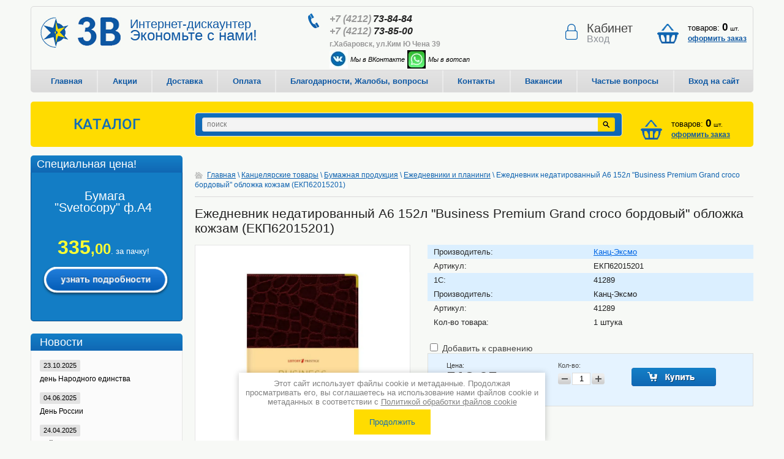

--- FILE ---
content_type: text/html; charset=utf-8
request_url: https://738484.ru/shop/product/%D0%B5%D0%B6%D0%B5%D0%B4%D0%BD%D0%B5%D0%B2%D0%BD%D0%B8%D0%BA-%D0%BD%D0%B5%D0%B4%D0%B0%D1%82-%D0%B06%D0%BA%D0%BE%D0%B6%D0%B7%D0%B0%D0%BC%D0%BA%D0%B0%D0%BD%D1%86%D1%8D%D0%BA%D1%81%D0%BC%D0%BE-business-premium-grand-croco-%D0%B7%D0%BE%D0%BB%D0%BE%D1%82-%D1%82%D0%BE%D1%80%D0%B5%D1%86-%D1%81-%D0%BF%D0%BE%D1%80%D0%BE%D0%BB-%D0%B1%D0%BE%D1%80%D0%B4%D0%BE-152%D0%BB
body_size: 62890
content:


<!DOCTYPE html>
<html>
<head>
<link rel="icon" href="https://738484.ru/favicon.ico" type="image/x-icon" />
<link rel="shortcut icon" href="https://738484.ru/favicon.ico" type="image/x-icon" />	
	
<meta name='wmail-verification' content='f404bd0106dbf7aa' />
<meta name="robots" content="all"/>
<meta http-equiv="Content-Type" content="text/html; charset=UTF-8" />
<meta name="description" content="Ежедневник недатированный А6 152л &quot;Business Premium Grand croco бордовый&quot; обложка кожзам (ЕКП62015201)" />
<meta name="keywords" content="Ежедневник недатированный А6 152л &quot;Business Premium Grand croco бордовый&quot; обложка кожзам (ЕКП62015201)" />
<meta name="viewport" content="width=device-width, initial-scale=1.0, maximum-scale=1.0, user-scalable=no">
<title>Ежедневник недатированный А6 152л &quot;Business Premium Grand croco бордовый&quot; обложка кожзам (ЕКП62015201)</title>
<link rel="canonical" href="/shop/product/ежедневник-недат-а6кожзамканцэксмо-business-premium-grand-croco-золот-торец-с-порол-бордо-152л"/><link rel="stylesheet" href="/t/v1592/images/styles.css" type="text/css" charset="utf-8" />
<link rel="stylesheet" type="text/css" href="/g/css/styles_articles_tpl.css" charset="utf-8" />
<meta name="yandex-verification" content="c94d64d2eba35c37" />
<meta name="yandex-verification" content="7291eda3c95f8df9" />

            <!-- 46b9544ffa2e5e73c3c971fe2ede35a5 -->
            <script src='/shared/s3/js/lang/ru.js'></script>
            <script src='/shared/s3/js/common.min.js'></script>
        <link rel='stylesheet' type='text/css' href='/shared/s3/css/calendar.css' /><link rel='stylesheet' type='text/css' href='/shared/highslide-4.1.13/highslide.min.css'/>
<script type='text/javascript' src='/shared/highslide-4.1.13/highslide-full.packed.js'></script>
<script type='text/javascript'>
hs.graphicsDir = '/shared/highslide-4.1.13/graphics/';
hs.outlineType = null;
hs.showCredits = false;
hs.lang={cssDirection:'ltr',loadingText:'Загрузка...',loadingTitle:'Кликните чтобы отменить',focusTitle:'Нажмите чтобы перенести вперёд',fullExpandTitle:'Увеличить',fullExpandText:'Полноэкранный',previousText:'Предыдущий',previousTitle:'Назад (стрелка влево)',nextText:'Далее',nextTitle:'Далее (стрелка вправо)',moveTitle:'Передвинуть',moveText:'Передвинуть',closeText:'Закрыть',closeTitle:'Закрыть (Esc)',resizeTitle:'Восстановить размер',playText:'Слайд-шоу',playTitle:'Слайд-шоу (пробел)',pauseText:'Пауза',pauseTitle:'Приостановить слайд-шоу (пробел)',number:'Изображение %1/%2',restoreTitle:'Нажмите чтобы посмотреть картинку, используйте мышь для перетаскивания. Используйте клавиши вперёд и назад'};</script>
<link rel="icon" href="/favicon.svg" type="image/svg+xml">

<!--s3_require-->
<link rel="stylesheet" href="/g/basestyle/1.0.1/user/user.css" type="text/css"/>
<link rel="stylesheet" href="/g/basestyle/1.0.1/user/user.blue.css" type="text/css"/>
<script type="text/javascript" src="/g/basestyle/1.0.1/user/user.js" async></script>
<!--/s3_require-->

<!--s3_goal-->
<script src="/g/s3/goal/1.0.0/s3.goal.js"></script>
<script>new s3.Goal({map:[], goals: [], ecommerce:[{"ecommerce":{"detail":{"products":[{"id":"131009504","name":"Ежедневник недатированный А6 152л \"Business Premium Grand croco бордовый\" обложка кожзам (ЕКП62015201)","price":518.05,"brand":"Канц-Эксмо","category":"Ежедневники и планинги"}]}}}]});</script>
<!--/s3_goal-->

<link href="/g/shop2/shop2.css" rel="stylesheet" type="text/css" />
<link href="/g/shop2/comments/comments.less.css" rel="stylesheet" type="text/css" />
<link rel="stylesheet" type="text/css" href="/g/shop2/elements.less.css">

	<script type="text/javascript" src="/g/jquery/jquery-1.7.2.min.js" charset="utf-8"></script>


<script type="text/javascript" src="/shared/s3/js/shop2/shop2.packed.js"></script>
<script type="text/javascript" src="/g/printme.js" charset="utf-8"></script>
<script type="text/javascript" src="/g/no_cookies.js" charset="utf-8"></script>
<script type="text/javascript" src="/g/shop2v2/default/js/baron.min.js"></script>
<script type="text/javascript" src="/g/shop2/shop2custom.js" charset="utf-8"></script>
<script type="text/javascript" src="/g/shop2/disable.params.shop2.js" charset="utf-8"></script>
<script type="text/javascript">
	shopClient.uri = '/shop';
	shopClient.mode = 'product';
       		shop2.facets.enabled = true;
        		shop2.delivery.deligate = true;
		shop2.delivery.shop2_old = true;
	</script>
<link rel="stylesheet" href="/t/v1592/images/shop2.css" type="text/css" charset="utf-8" />
<script type="text/javascript" src="/t/v1592/images/shop2.js" charset="utf-8"></script>
<script type="text/javascript" src="/t/v1592/images/script_dop.js" charset="utf-8"></script>
<script type="text/javascript" charset="utf-8">
	hs.align = 'center';
	hs.transitions = ['expand', 'crossfade'];
	hs.outlineType = 'rounded-white';
	hs.fadeInOut = true;
	hs.dimmingOpacity = 0.75;
</script>
<script src="/t/v1592/images/s3.shop2.popup.js"></script>

<script>
	$(function() {
		$.s3Shop2Popup();
	});
</script>
<script>
	shop2.facets.search.wrapper = '.dropdown-search';
</script>
<style>
	option.empty-val,
	a.empty-val,
	li.empty-val {
	    opacity: .5;
	}
</style>

<!--[if lt IE 9]>
<script type="text/javascript" src="http://html5shiv.googlecode.com/svn/trunk/html5.js"></script>
<style type="text/css">
	.right-menu {border: 1px solid #e5e5e5;}
</style>
<![endif]-->
<script src="/t/v1592/images/js/jquery.maskedinput.js"></script> 
<link href="/t/v1592/images/styles_bdr.scss.css" rel="stylesheet" type="text/css" />
<link href="/t/v1592/images/styles_dop.scss.css" rel="stylesheet" type="text/css" />
<script src="/t/v1592/images/js/site.addons.js"></script> 

 
 <!-- Global site tag (gtag.js) - Google Analytics -->
<script async src="https://www.googletagmanager.com/gtag/js?id=UA-155727054-1">;</script>
<script>
window.dataLayer = window.dataLayer || [];
function gtag(){dataLayer.push(arguments);}
gtag('js', new Date());

gtag('config', 'UA-155727054-1');
</script>



<link rel="stylesheet" href="/t/v1592/images/css/adaptive_styles.scss.css" type="text/css" charset="utf-8" />
<script type="text/javascript" src="/t/v1592/images/js/adaptive_main.js" charset="utf-8"></script>
<script charset="utf-8" src="/t/v1592/images/js/jquery.responsivetabs.js"></script>
<script charset="utf-8" src="/t/v1592/images/js/jquery.bxslider.min.js"></script>

<link rel="stylesheet" href="/t/v1592/images/site.addons.css" />

<link rel="stylesheet" href="/t/v1592/images/site.addons.scss.css">

</head>
<body>

<div class="share42init" data-top1="150" data-top2="20" data-margin="0"></div>
	<div class="menu-top-wrapper2">
        <div class="menuClose"><span></span></div>
        <div class="menu-scroll">
            <div class="menu-top-panel">
            	<ul>
										<li><a href="/">Главная</a></li>
										<li><a href="/akcii">Акции</a></li>
										<li><a href="/dostavka">Доставка</a></li>
										<li><a href="/kak-oplatit-zakaz">Оплата</a></li>
										<li><a href="/blagodarnosti-negativ-voprosy">Благодарности, Жалобы, вопросы</a></li>
										<li><a href="/kontakty">Контакты</a></li>
										<li><a href="/vakansii">Вакансии</a></li>
										<li><a href="/zakazy">Частые вопросы</a></li>
										<li><a href="/vhod-na-sayt">Вход на сайт</a></li>
									</ul>
            </div> 
            <div class="menu-folder-panel">
            	<ul><li class="has-child opened"><a href="/shop/folder/detskaya-mebel" ><span>Канцелярские товары</span></a><ul class="level-2"><li class="has-child opened"><a href="/shop/folder/bloknoty-ezhednevniki" ><span>Бумажная продукция</span></a><ul class="level-3"><li><a href="/shop/folder/alfavitnyye-knizhki" ><span>Алфавитные книжки</span></a></li><li><a href="/shop/folder/bloknoty" ><span>Блокноты</span></a></li><li><a href="/shop/folder/bumazhnye-bloki" ><span>Бумажные блоки</span></a></li><li class="opened active"><a href="/shop/folder/ezhednevniki-i-planingi" ><span>Ежедневники и планинги</span></a></li><li><a href="/shop/folder/zapisnye-knizhki" ><span>Записные книжки</span></a></li><li><a href="/shop/folder/konverty" ><span>Конверты</span></a></li><li><a href="/shop/folder/stikery" ><span>Стикеры</span></a></li><li><a href="/shop/folder/tetradi-dnevniki" ><span>Тетради</span></a></li><li><a href="/shop/folder/dnevniki" ><span>Дневники</span></a></li><li><a href="/shop/folder/karta-nastennyye" ><span>Карты настенные</span></a></li></ul></li><li class="has-child"><a href="/shop/folder/bumaga" ><span>Бумага</span></a><ul class="level-3"><li><a href="/shop/folder/ofisnaya-bumaga" ><span>Бумага офисная</span></a></li><li><a href="/shop/folder/bumaga-masshtabno-koordinatnaya" ><span>Бумага масштабно-координатная</span></a></li><li><a href="/shop/folder/bumaga-dlya-polnotsvetnoy-pechati" ><span>Бумага для полноцветной печати</span></a></li><li><a href="/shop/folder/bumaga-dlya-plotterov" ><span>Бумага для плоттеров</span></a></li><li><a href="/shop/folder/bumaga-samokleyuschaya" ><span>Бумага самоклеящаяся и представительская</span></a></li><li><a href="/shop/folder/vatman" ><span>Ватман</span></a></li><li><a href="/shop/folder/kalka" ><span>Калька</span></a></li><li><a href="/shop/folder/kopirovalnaya-bumaga" ><span>Копировальная бумага</span></a></li><li><a href="/shop/folder/papki-dlya-chercheniya" ><span>Папки для черчения</span></a></li><li><a href="/shop/folder/fotobumaga" ><span>Фотобумага</span></a></li><li><a href="/shop/folder/cvetnaya-bumaga" ><span>Цветная бумага</span></a></li></ul></li><li class="has-child"><a href="/shop/folder/buhgalterskie-blanki-i-knigi" ><span>Бухгалтерские бланки и книги</span></a><ul class="level-3"><li><a href="/shop/folder/blanki-i-trudovye-knizhki" ><span>Бланки и трудовые книжки</span></a></li><li><a href="/shop/folder/zhurnaly-i-knigi-buhgalterskie" ><span>Журналы и книги бухгалтерские</span></a></li><li><a href="/shop/folder/knigi-ofisnye" ><span>Книги офисные</span></a></li></ul></li><li><a href="/shop/folder/derzhateli-dlya-bumag" ><span>Держатели для бумаг</span></a></li><li class="has-child"><a href="/shop/folder/ofisnoe-oborudovanie" ><span>Демонстрационное оборудование</span></a><ul class="level-3"><li><a href="/shop/folder/nastolnye-sistemy" ><span>Оборудование для рекламы</span></a></li><li><a href="/shop/folder/doski-ofisnye" ><span>Доски офисные</span></a></li><li><a href="/shop/folder/markery-dlya-dosok-i-flipchartov" ><span>Маркеры для досок и флипчартов</span></a></li><li><a href="/shop/folder/flipcharty" ><span>Флипчарты</span></a></li></ul></li><li class="has-child"><a href="/shop/folder/kalendari" ><span>Календари</span></a><ul class="level-3"><li><a href="/shop/folder/kalendari-listovyye" ><span>Календари листовые</span></a></li><li><a href="/shop/folder/kalendari-karmannyye" ><span>Календари карманные</span></a></li><li><a href="/shop/folder/kalendari-nastolnyye" ><span>Календари настольные</span></a></li><li><a href="/shop/folder/kalendari-nastolnyye-perekidnyye-i-podstavki" ><span>Календари настольные перекидные и подставки</span></a></li><li><a href="/shop/folder/kalendari-s-magnitami" ><span>Календари с магнитом</span></a></li><li><a href="/shop/folder/kalendari-trekhseksionnyye" ><span>Календари трёхсекционные</span></a></li></ul></li><li class="has-child"><a href="/shop/folder/kalkulyatory" ><span>Калькуляторы</span></a><ul class="level-3"><li><a href="/shop/folder/karmannye-kalkulyatory" ><span>Карманные калькуляторы</span></a></li><li><a href="/shop/folder/nastolnye-kalkulyatory" ><span>Настольные калькуляторы</span></a></li><li><a href="/shop/folder/nauchnye-kalkulyatory" ><span>Научные калькуляторы</span></a></li></ul></li><li class="has-child"><a href="/офисные-принадлежности" ><span>Офисные принадлежности</span></a><ul class="level-3"><li><a href="/shop/folder/beydzhi-kancelyarskie-melochi" ><span>Бейджи канцелярские мелочи</span></a></li><li><a href="/shop/folder/dyrokoly" ><span>Дыроколы</span></a></li><li><a href="/shop/folder/kley" ><span>Клей</span></a></li><li><a href="/shop/folder/skotch-kancelyarskiy" ><span>Клейкая лента</span></a></li><li><a href="/shop/folder/podkladki-na-stol" ><span>Подкладки на стол</span></a></li><li><a href="/shop/folder/korziny-dlya-bumag" ><span>Корзины для бумаг</span></a></li><li><a href="/shop/folder/korrektiruyuschie-sredstva" ><span>Корректирующие средства</span></a></li><li><a href="/shop/folder/lineyki" ><span>Линейки</span></a></li><li><a href="/shop/folder/lotki-dlya-bumag" ><span>Лотки для бумаг</span></a></li><li><a href="/shop/folder/nabory-nastolnye" ><span>Наборы настольные</span></a></li><li><a href="/shop/folder/tochilki" ><span>Ножницы ножи офисные</span></a></li><li><a href="/shop/folder/podstavki-nastolnyye" ><span>Подставки настольные</span></a></li><li><a href="/shop/folder/rezinki-dlya-deneg" ><span>Резинки для денег</span></a></li><li><a href="/shop/folder/rezinki-stiratelnye" ><span>Резинки стирательные</span></a></li><li><a href="/shop/folder/skoby" ><span>Скобы</span></a></li><li><a href="/shop/folder/skrepki-knopki-bulavki" ><span>Скрепки зажимы для бумаг кнопки булавки</span></a></li><li><a href="/shop/folder/steplery" ><span>Степлеры</span></a></li><li><a href="/shop/folder/tochilki-1" ><span>Точилки</span></a></li></ul></li><li class="has-child"><a href="/shop/folder/pitanie" ><span>Пишущие принадлежности</span></a><ul class="level-3"><li><a href="/shop/folder/podarochnye-ruchki" ><span>Подарочные ручки</span></a></li><li><a href="/shop/folder/gelevye-ruchki" ><span>Ручки</span></a></li><li><a href="/shop/folder/markery-permanentnye" ><span>Маркеры перманентные</span></a></li><li><a href="/shop/folder/markery-specialnye" ><span>Маркеры специальные</span></a></li><li><a href="/shop/folder/tekstovydeliteli" ><span>Текстовыделители</span></a></li><li><a href="/shop/folder/sterzhni-dlya-ruchek" ><span>Стержни для гелевых ручек</span></a></li><li><a href="/shop/folder/sterzhni-dlya-sharikovykh-ruchek" ><span>Стержни для шариковых ручек</span></a></li><li><a href="/shop/folder/chernila" ><span>Чернила</span></a></li><li><a href="/shop/folder/karandashi-mehanicheskie-sterzhni" ><span>Карандаши механические стержни</span></a></li><li><a href="/shop/folder/karandashi-grafitnye" ><span>Карандаши графитные</span></a></li><li><a href="/shop/folder/карандаш-специальный" ><span>Карандаши специальные</span></a></li><li><a href="/shop/folder/nabory-grafitnyh-karandashey" ><span>Наборы графитных карандашей</span></a></li></ul></li><li><a href="/shop/folder/chertyozhnye-prinadlezhnosti" ><span>Чертёжные принадлежности</span></a></li><li class="has-child"><a href="/shop/folder/shtempelnaya-produkciya" ><span>Штемпельная продукция</span></a><ul class="level-3"><li><a href="/shop/folder/osnastki" ><span>Печати и оснастки</span></a></li><li><a href="/shop/folder/numeratory" ><span>Нумераторы</span></a></li><li><a href="/shop/folder/datery" ><span>Датеры</span></a></li><li><a href="/shop/folder/shtampy-i-osnastki" ><span>Штампы и оснастки</span></a></li><li><a href="/shop/folder/shtempelnye-podushki-kraski" ><span>Штемпельные подушки краски</span></a></li></ul></li><li class="has-child"><a href="/shop/folder/oborudovanie-dlya-magazina" ><span>Оборудование для магазина</span></a><ul class="level-3"><li><a href="/shop/folder/bumaga-dlya-faksa-chekovaya-lenta" ><span>Бумага для факса  чековая лента</span></a></li><li><a href="/shop/folder/информационные-таблички" ><span>Информационные таблички</span></a></li><li><a href="/shop/folder/monetnicy" ><span>Монетницы</span></a></li><li><a href="/shop/folder/termoetiketka" ><span>Термоэтикетка</span></a></li><li><a href="/shop/folder/cenniki-bumazhnye" ><span>Ценники бумажные</span></a></li><li><a href="/shop/folder/cenniki-kleyuschiesya" ><span>Ценники клеящиеся</span></a></li></ul></li><li class="has-child"><a href="/shop/folder/igrushki" ><span>Папки и системы архивации</span></a><ul class="level-3"><li><a href="/shop/folder/papki-registratory-s-arochnym-mehanizmom" ><span>Папки регистраторы с арочным механизмом</span></a></li><li><a href="/shop/folder/oblozhki-dlya-perepleta" ><span>Обложки для переплёта</span></a></li><li class="has-child"><a href="/shop/folder/faylovye-papki" ><span>Файловые папки</span></a></li><li><a href="/shop/folder/plastikovye-papki" ><span>Пластиковые папки</span></a></li><li><a href="/shop/folder/portfel-plastikovyy" ><span>Портфель пластиковый</span></a></li><li><a href="/shop/folder/papki-ugolki-1" ><span>Папки уголки</span></a></li><li><a href="/shop/folder/papki-ugolki" ><span>Папки скоросшиватели</span></a></li><li><a href="/shop/folder/papki-planshety" ><span>Папки планшеты</span></a></li><li class="has-child"><a href="/shop/folder/arhivnye-papki-i-koroba" ><span>Архивные папки и короба</span></a></li><li><a href="/shop/folder/plenka-dlya-laminatorov" ><span>Плёнка для ламинаторов</span></a></li><li><a href="/shop/folder/pruzhiny-dlya-perepleta" ><span>Пружины для переплёта</span></a></li><li><a href="/shop/folder/razdeliteli" ><span>Разделители</span></a></li></ul></li></ul></li><li class="has-child"><a href="/shop/folder/tovary-dlya-gigieny" ><span>Товары для детей</span></a><ul class="level-2"><li><a href="/shop/folder/doski-detskiye-markernyye" ><span>Доски детские маркерные</span></a></li><li><a href="/shop/folder/zakladki-breloki" ><span>Закладки брелоки</span></a></li><li><a href="/shop/folder/globusy" ><span>Глобусы</span></a></li><li><a href="/shop/folder/igry-nastolnyye" ><span>Игры</span></a></li><li><a href="/shop/folder/igry-razvivayushchiye" ><span>Игры развивающие</span></a></li><li><a href="/shop/folder/igrushki-1" ><span>Игрушки</span></a></li><li><a href="/shop/folder/kartochki-obuchayushchiye" ><span>Карточки обучающие</span></a></li><li><a href="/shop/folder/konstruktory-kubiki" ><span>Конструкторы кубики</span></a></li><li><a href="/shop/folder/lastiki-detskiye" ><span>Ластики детские</span></a></li><li><a href="/shop/folder/mylnye-puzyri" ><span>Мыльные пузыри</span></a></li><li><a href="/shop/folder/nabory-dlya-pervoklasnikov" ><span>Наборы для первоклассников</span></a></li><li><a href="/shop/folder/nakleyki" ><span>Наклейки</span></a></li><li><a href="/shop/folder/oblozhki-dlya-tetradey-portfolio" ><span>Обложки для тетрадей портфолио</span></a></li><li><a href="/shop/folder/palochki-schetnyye-ukazki-kassy" ><span>Палочки счётные указки кассы</span></a></li><li><a href="/shop/folder/papki-dlya-tetradey" ><span>Папки для тетрадей</span></a></li><li><a href="/shop/folder/penaly" ><span>Пеналы</span></a></li><li><a href="/shop/folder/podguzniki" ><span>Подгузники</span></a></li><li><a href="/shop/folder/podstavki-dlya-knig" ><span>Подставки для книг</span></a></li><li><a href="/shop/folder/rantsy" ><span>Ранцы</span></a></li><li><a href="/shop/folder/ruchki-detskiye" ><span>Ручки детские</span></a></li><li><a href="/shop/folder/tochilki-detskiye" ><span>Точилки детские</span></a></li><li><a href="/shop/folder/trafarety" ><span>Трафареты</span></a></li><li><a href="/shop/folder/fartuki-narukavniki" ><span>Фартуки нарукавники</span></a></li></ul></li><li class="has-child"><a href="/shop/folder/nabory-dlya-tvorchestva" ><span>Товары для творчества</span></a><ul class="level-2"><li><a href="/shop/folder/applikatsii" ><span>Аппликации</span></a></li><li><a href="/shop/folder/bumaga-krepirovannaya" ><span>Бумага крепированная</span></a></li><li><a href="/shop/folder/domashnyaya-pesochnitsa" ><span>Домашняя песочница</span></a></li><li><a href="/shop/folder/lenty-dekorativnyye" ><span>Ленты декоративные</span></a></li><li><a href="/shop/folder/modelirovaniye" ><span>Моделирование</span></a></li><li class="has-child"><a href="/shop/folder/risovanie" ><span>Рисование</span></a><ul class="level-3"><li><a href="/shop/folder/albomy-dlya-risovaniya" ><span>Альбомы для рисования</span></a></li><li><a href="/shop/folder/karandashi-cvetnye" ><span>Карандаши цветные</span></a></li><li><a href="/shop/folder/kisti" ><span>Кисти палитры</span></a></li><li><a href="/shop/folder/naory-dlya-risovaniya" ><span>Наборы для рисования</span></a></li><li><a href="/shop/folder/nabory-dlya-risovaniya-plastilinom" ><span>Наборы для рисования и раскраски пластилином</span></a></li><li><a href="/планшеты-для-рисования" ><span>Планшеты для рисования</span></a></li><li><a href="/shop/folder/raskraski" ><span>Раскраски и атласы с наклейками</span></a></li><li><a href="/shop/folder/роспись-по-дереву" ><span>Роспись по дереву</span></a></li><li><a href="/shop/folder/kraski-akvarelnye" ><span>Краски акварельные</span></a></li><li><a href="/shop/folder/kraski-dlya-tvorchestva" ><span>Краски для творчества</span></a></li><li><a href="/shop/folder/kraski-guash" ><span>Краски гуашь</span></a></li><li><a href="/shop/folder/kraski-dlya-akvagrima" ><span>Краски для аквагрима</span></a></li><li><a href="/shop/folder/краски-масляные" ><span>Краски масляные</span></a></li><li><a href="/shop/folder/mel" ><span>Мел</span></a></li><li><a href="/shop/folder/melka-voskovyye-i-maslyanyye" ><span>Мелки восковые и масляные</span></a></li><li><a href="/shop/folder/stakany-neprolivayki" ><span>Стаканы непроливайки</span></a></li><li><a href="/shop/folder/flomastery" ><span>Фломастеры</span></a></li><li><a href="/shop/folder/khudozhestvennaya-bumaga" ><span>Художественная бумага</span></a></li></ul></li><li><a href="/shop/folder/наборы-для-валяния" ><span>Наборы для валяния</span></a></li><li><a href="/shop/folder/nabor-dlya-vyzhiganiya-po-derevu" ><span>Набор для выжигания по дереву</span></a></li><li><a href="/shop/folder/nabory-dlya-vyshivaniya" ><span>Наборы для вышивания</span></a></li><li><a href="/shop/folder/figurki-na-magnitakh" ><span>Наборы для литья</span></a></li><li><a href="/shop/folder/nabory-dlya-vyrashchivaniya-kristallov" ><span>Наборы для опытов</span></a></li><li><a href="/shop/folder/nabory-belogo-kartona" ><span>Наборы белого картона</span></a></li><li><a href="/shop/folder/nabory-tsvetnogo-kartona" ><span>Наборы цветного картона</span></a></li><li><a href="/shop/folder/nabory-tsvetnoy-bumagi" ><span>Наборы цветной бумаги</span></a></li><li><a href="/shop/folder/pazly" ><span>Пазлы</span></a></li><li><a href="/shop/folder/pleteniye" ><span>Плетение</span></a></li><li><a href="/shop/folder/стринг-арт" ><span>Стринг Арт</span></a></li><li class="has-child"><a href="/shop/folder/nabory-dlya-lepki" ><span>Товары для лепки</span></a><ul class="level-3"><li><a href="/shop/folder/пластилин" ><span>Пластилин</span></a></li><li><a href="/shop/folder/наборы-для-лепки" ><span>Наборы для лепки</span></a></li><li><a href="/shop/folder/тесто-для-лепки" ><span>Тесто для лепки</span></a></li><li><a href="/shop/folder/слаймы" ><span>Слаймы</span></a></li><li><a href="/shop/folder/стеки-покрытия-для-лепки" ><span>Стеки покрытия для лепки</span></a></li></ul></li><li><a href="/shop/folder/ukrasheniya-svoimi-rukami" ><span>Украшения своими руками</span></a></li></ul></li><li class="has-child"><a href="/shop/folder/tovary-dlya-prazdnika" ><span>Для праздника</span></a><ul class="level-2"><li><a href="/shop/folder/vozdushnyye-shary" ><span>Воздушные шары</span></a></li><li><a href="/shop/folder/girlandy-i-tovary-dlya-svadby" ><span>Гирланды и товары для свадьбы</span></a></li><li><a href="/shop/folder/gramoty" ><span>Грамоты</span></a></li><li><a href="/shop/folder/nabory-podarochnye" ><span>Наборы подарочные</span></a></li><li class="has-child"><a href="/shop/folder/novogodniy-tovar" ><span>Новогодний товар</span></a><ul class="level-3"><li><a href="/shop/folder/yelochnye-igrushki" ><span>Ёлочные игрушки</span></a></li><li><a href="/shop/folder/yelki" ><span>Ёлки</span></a></li><li><a href="/shop/folder/girlyandy" ><span>Гирлянды</span></a></li><li><a href="/shop/folder/rastyazhki" ><span>Растяжки</span></a></li><li><a href="/shop/folder/dozhd-mishura" ><span>Дождь мишура</span></a></li><li><a href="/shop/folder/naklejki" ><span>Новогодние наклейки</span></a></li><li><a href="/shop/folder/podveski" ><span>Подвески</span></a></li></ul></li><li class="has-child"><a href="/shop/folder/otkrytki-plakaty-konverty" ><span>Открытки плакаты конверты</span></a><ul class="level-3"><li><a href="/shop/folder/novyj-god" ><span>Новый год</span></a></li><li><a href="/shop/folder/den-svyatogo-valentina" ><span>День святого Валентина</span></a></li><li><a href="/shop/folder/23-fevralya" ><span>23 февраля</span></a></li><li><a href="/shop/folder/8-marta" ><span>8 марта</span></a></li><li><a href="/shop/folder/9-maya" ><span>9 мая</span></a></li><li><a href="/shop/folder/den-rozhdeniya" ><span>День рождения</span></a></li><li><a href="/shop/folder/raznoe" ><span>Разное</span></a></li><li><a href="/shop/folder/svadba" ><span>Свадьба</span></a></li></ul></li><li><a href="/shop/folder/papki-adresnye" ><span>Папки адресные</span></a></li><li><a href="/shop/folder/podarochnaya-upakovka-1" ><span>Подарочная упаковка</span></a></li><li><a href="/shop/folder/prazdnik" ><span>Праздничные аксессуары</span></a></li><li><a href="/shop/folder/svechi-1" ><span>Свечи</span></a></li><li><a href="/shop/folder/suveniry" ><span>Сувениры</span></a></li><li><a href="/shop/folder/flagi-rossii-lenty" ><span>Флаги России ленты</span></a></li><li><a href="/shop/folder/fotoramki" ><span>Фоторамки</span></a></li><li><a href="/shop/folder/khlopushki-i-suveniry" ><span>Хлопушки и сувениры</span></a></li></ul></li><li class="has-child"><a href="/shop/folder/bytovaya-himiya" ><span>Бытовая химия</span></a><ul class="level-2"><li><a href="/shop/folder/krema-dlya-ruk" ><span>Крема для рук</span></a></li><li><a href="/shop/folder/moyuschie-sredstva-dlya-pola" ><span>Моющие средства для пола</span></a></li><li><a href="/shop/folder/sredstva-dlya-posudy" ><span>Моющие средства для посуды</span></a></li><li><a href="/shop/folder/moyuschie-sredstva-dlya-styokol" ><span>Моющие средства для стёкол</span></a></li><li class="has-child"><a href="/shop/folder/mylo" ><span>Мыло</span></a><ul class="level-3"><li><a href="/shop/folder/mylo-zhidkoe" ><span>Мыло жидкое</span></a></li><li><a href="/shop/folder/mylo-hozyaystvennoe" ><span>Мыло хозяйственное</span></a></li><li><a href="/shop/folder/mylo-tualetnoe" ><span>Мыло туалетное</span></a></li></ul></li><li><a href="/shop/folder/osvezhiteli-vozduha" ><span>Освежители воздуха</span></a></li><li><a href="/shop/folder/otbelivayuschie-sredstva" ><span>Отбеливающие средства</span></a></li><li><a href="/shop/folder/polirol-dlya-mebeli" ><span>Полироль для мебели</span></a></li><li><a href="/shop/folder/poroshki-i-opolaskivateli-dlya-belya" ><span>Порошки и ополаскиватели для белья</span></a></li><li><a href="/shop/folder/protivogololednyye-reagenty" ><span>Противогололёдные реагенты</span></a></li><li><a href="/shop/folder/sredstva-ot-nasekomyh" ><span>Средства от насекомых</span></a></li><li class="has-child"><a href="/shop/folder/chistyaschie-sredstva" ><span>Чистящие средства</span></a><ul class="level-3"><li><a href="/shop/folder/zhidkie-chistyaschie-sredstva" ><span>Жидкие чистящие средства</span></a></li><li><a href="/shop/folder/chistyaschie-sredstva-poroshki-pasty" ><span>Порошки пасты</span></a></li></ul></li></ul></li><li class="has-child"><a href="/shop/folder/kartridzhi" ><span>Картриджи</span></a><ul class="level-2"><li><a href="/shop/folder/zapasnyye-chasti" ><span>Запасные части</span></a></li><li><a href="/shop/folder/kartridzhi-lazernyye" ><span>Картриджи лазерные</span></a></li><li><a href="/shop/folder/kartridzhi-struynyye" ><span>Картриджи струйные</span></a></li><li><a href="/shop/folder/termoplenka" ><span>Термоплёнка</span></a></li><li><a href="/shop/folder/tonery" ><span>Тонеры</span></a></li></ul></li><li class="has-child"><a href="/shop/folder/knigi" ><span>Книги</span></a><ul class="level-2"><li><a href="/shop/folder/atlasy" ><span>Атласы</span></a></li><li><a href="/shop/folder/konturnye-karty" ><span>Контурные карты</span></a></li><li><a href="/shop/folder/rabochie-tetradi" ><span>Рабочие тетради</span></a></li></ul></li><li class="has-child"><a href="/shop/folder/kozhgalantereya" ><span>Кожгалантерея</span></a><ul class="level-2"><li><a href="/shop/folder/albomy-dlya-monet" ><span>Альбомы для монет</span></a></li><li><a href="/shop/folder/bumazhniki-voditelya" ><span>Бумажники водителя</span></a></li><li><a href="/shop/folder/vizitnicy" ><span>Визитницы</span></a></li><li><a href="/shop/folder/oblozhki-dlya-dokumentov" ><span>Обложки для документов</span></a></li><li><a href="/shop/folder/papki-portfeli" ><span>Папки портфели</span></a></li></ul></li><li class="has-child"><a href="/shop/folder/bytovaya-tekhnika" ><span>Бытовая техника</span></a><ul class="level-2"><li><a href="/shop/folder/ventilyatory-obogrevateli" ><span>Вентиляторы обогреватели</span></a></li><li><a href="/shop/folder/lampy-nastolnye" ><span>Лампы настольные</span></a></li><li class="has-child"><a href="/shop/folder/tekhnika-dlya-kukhni" ><span>Техника для кухни</span></a><ul class="level-3"><li><a href="/shop/folder/chayniki" ><span>Чайники</span></a></li><li><a href="/shop/folder/filtry-dlya-vody-vodoochistiteli" ><span>Фильтры для воды водоочистители</span></a></li><li><a href="/shop/folder/mikrovolnovyye-pechi" ><span>Микроволновые печи</span></a></li></ul></li><li><a href="/shop/folder/chasy" ><span>Часы</span></a></li></ul></li><li class="has-child"><a href="/shop/folder/produkty" ><span>Продукты аптека</span></a><ul class="level-2"><li class="has-child"><a href="/shop/folder/ofisnaya-aptechka" ><span>Аптека</span></a><ul class="level-3"><li><a href="/shop/folder/zhenskaya-gigiena" ><span>Женская гигиена</span></a></li><li><a href="/shop/folder/aptechka" ><span>Аптечка</span></a></li></ul></li><li class="has-child"><a href="/shop/folder/ofisnaya-kukhnya" ><span>Продукты</span></a><ul class="level-3"><li><a href="/shop/folder/chaj" ><span>Чай</span></a></li><li><a href="/shop/folder/kofe" ><span>Кофе</span></a></li><li><a href="/shop/folder/sahar" ><span>Сахар</span></a></li><li><a href="/shop/folder/sol" ><span>Соль</span></a></li><li><a href="/shop/folder/shokolad" ><span>Шоколад</span></a></li><li><a href="/shop/folder/konfety" ><span>Конфеты</span></a></li><li><a href="/shop/folder/pechene" ><span>Печенье</span></a></li><li><a href="/shop/folder/sok" ><span>Напитки</span></a></li></ul></li></ul></li><li class="has-child"><a href="/shop/folder/shary-vozdushnye" ><span>Товары для дома</span></a><ul class="level-2"><li><a href="/shop/folder/veshalki-plechiki" ><span>Вешалки-плечики</span></a></li><li><a href="/shop/folder/kovriki-pridvernyye" ><span>Коврики придверные</span></a></li><li><a href="/shop/folder/nakleyki-dlya-avtomobiley" ><span>Наклейки для автомобилей</span></a></li><li class="has-child"><a href="/shop/folder/plenka-upakovochnaya" ><span>Плёнка упаковочная</span></a><ul class="level-3"><li><a href="/shop/folder/plyonka-pischevaya" ><span>Плёнка пищевая</span></a></li><li><a href="/shop/folder/plenka-streych" ><span>Пленка стретч обёрточная бумага картон</span></a></li><li><a href="/shop/folder/plenki-ukryvnyye-i-upakovochnyye" ><span>Плёнки укрывные и упаковочные</span></a></li></ul></li><li class="has-child"><a href="/shop/folder/shary-dlya-modelirovaniya" ><span>Товары гигиены</span></a><ul class="level-3"><li><a href="/shop/folder/bumaga-tualetnaya" ><span>Бумага туалетная</span></a></li><li><a href="/shop/folder/polotenca-bumazhnye" ><span>Полотенца бумажные</span></a></li><li><a href="/shop/folder/salfetki-suhie" ><span>Салфетки сухие</span></a></li><li><a href="/shop/folder/salfetki-vlazhnye" ><span>Салфетки влажные</span></a></li><li><a href="/shop/folder/dispensery-dlya-myla-i-polotenec" ><span>Диспенсеры для мыла и полотенец</span></a></li><li><a href="/shop/folder/vatnye-palochki-diski" ><span>Ватные палочки диски</span></a></li></ul></li><li class="has-child"><a href="/shop/folder/upakovochnye-materialy" ><span>Упаковочные материалы</span></a><ul class="level-3"><li><a href="/shop/folder/odnorazovaya-posuda" ><span>Одноразовая посуда</span></a></li><li><a href="/shop/folder/folga-pergament-dlya-zapekaniya" ><span>Фольга пергамент для запекания</span></a></li><li><a href="/shop/folder/pakety-dlya-musora" ><span>Пакеты для мусора</span></a></li><li><a href="/shop/folder/skotch-dvustoronniy" ><span>Клейкая лента двусторонняя</span></a></li><li><a href="/shop/folder/prisposoblenie-dlya-ruchnoy-upakovki" ><span>Приспособление для ручной упаковки</span></a></li><li><a href="/shop/folder/shpagat" ><span>Шпагат</span></a></li><li><a href="/shop/folder/plomby-i-plombirator" ><span>Средства пломбирования</span></a></li><li><a href="/shop/folder/cvetnye-pakety-sumki-iz-plastika-i-bumagi" ><span>Цветные пакеты сумки из пластика и бумаги</span></a></li><li><a href="/shop/folder/pakety-s-petlevoy-ruchkoy" ><span>Пакеты с петлевой ручкой</span></a></li><li><a href="/shop/folder/pakety-s-prorubnoy-ruchkoy" ><span>Пакеты с прорубной ручкой</span></a></li></ul></li><li class="has-child"><a href="/shop/folder/uborochnyy-inventar" ><span>Уборочный инвентарь</span></a><ul class="level-3"><li><a href="/shop/folder/gubki-machalki" ><span>Губки  салфетки мачалки</span></a></li><li><a href="/shop/folder/perchatki-rezinovye-polotno" ><span>Перчатки резиновые</span></a></li><li><a href="/shop/folder/perchatki-khb-polotno" ><span>Перчатки хб</span></a></li><li><a href="/shop/folder/shvabry-veniki" ><span>Швабры веники мётла вёдра</span></a></li><li><a href="/shop/folder/tkan-tekhnicheskaya" ><span>Ткань техническая</span></a></li></ul></li><li class="has-child"><a href="/shop/folder/upakovochnyye-lenty" ><span>Упаковочные ленты</span></a><ul class="level-3"><li><a href="/shop/folder/kleykaya-lenta-dlya-ruchnoy-upakovki" ><span>Клейкая лента для ручной упаковки</span></a></li><li><a href="/shop/folder/kleykaya-lenta-tsvetnaya" ><span>Клейкая лента цветная</span></a></li></ul></li><li class="has-child"><a href="/shop/folder/upakovochnyye-pakety" ><span>Упаковочные пакеты</span></a><ul class="level-3"><li><a href="/shop/folder/pakety-tipa-mayka" ><span>Пакеты типа &quot;Майка&quot;</span></a></li><li><a href="/shop/folder/pakety-fasovochnye-pnd" ><span>Пакеты фасовочные ПНД</span></a></li><li><a href="/shop/folder/pakety-fasovochnye-pvd" ><span>Пакеты фасовочные ПВД</span></a></li><li><a href="/shop/folder/pakety-s-zastezhkoy-zip-lock" ><span>Пакеты с застёжкой zip-lock</span></a></li></ul></li></ul></li><li class="has-child"><a href="/shop/folder/tovary-dlya-remonta" ><span>Товары для ремонта</span></a><ul class="level-2"><li><a href="/shop/folder/izolyatsionnyye-lenty" ><span>Изоляционные ленты</span></a></li><li><a href="/shop/folder/kley-spetsialnyy" ><span>Клей специальный</span></a></li><li><a href="/shop/folder/malyarnyye-lenty" ><span>Малярные ленты</span></a></li><li><a href="/shop/folder/spetsialnyye-lenty" ><span>Специальные ленты</span></a></li></ul></li><li class="has-child"><a href="/shop/folder/fototovary" ><span>Электроника</span></a><ul class="level-2"><li class="has-child"><a href="/shop/folder/aksessuary" ><span>Аксессуары</span></a><ul class="level-3"><li><a href="/shop/folder/setevye-filtry" ><span>Сетевые фильтры</span></a></li><li><a href="/shop/folder/chistyaschie-sredstva-1" ><span>Чистящие средства</span></a></li><li><a href="/shop/folder/udliniteli" ><span>Удлинители</span></a></li><li><a href="/shop/folder/elementy-pitaniya" ><span>Элементы питания</span></a></li></ul></li><li><a href="/shop/folder/myshi-klaviatury" ><span>Мыши клавиатуры</span></a></li><li class="has-child"><a href="/shop/folder/lampy" ><span>Лампы</span></a><ul class="level-3"><li><a href="/shop/folder/lampy-svetodiodnyye" ><span>Лампы светодиодные</span></a></li><li><a href="/shop/folder/lampy-energosberegayushchiye" ><span>Лампы энергосберегающие</span></a></li><li><a href="/shop/folder/lampy-galogennyye" ><span>Лампы галогенные</span></a></li><li><a href="/shop/folder/laipy-nakalivaniya" ><span>Лампы накаливания</span></a></li></ul></li><li><a href="/shop/folder/opticheskiye-diski" ><span>Оптические диски Флеш карты</span></a></li><li class="has-child"><a href="/shop/folder/tovary-dlya-obucheniya" ><span>Офисное оборудование</span></a><ul class="level-3"><li><a href="/shop/folder/laminatory-1" ><span>Ламинаторы</span></a></li><li><a href="/shop/folder/perepletnye-mashiny" ><span>Переплётные машины</span></a></li><li><a href="/shop/folder/rezaki" ><span>Резаки</span></a></li><li><a href="/shop/folder/unichtozhiteli-dokumentov" ><span>Уничтожители документов</span></a></li></ul></li><li><a href="/shop/folder/telefony" ><span>Телефоны</span></a></li><li><a href="/shop/folder/fonari" ><span>Фонари</span></a></li></ul></li><li class="has-child"><a href="/shop/folder/odezhda" ><span>Одежда</span></a><ul class="level-2"><li class="has-child"><a href="/shop/folder/dlya-zhenshchin" ><span>Для женщин</span></a><ul class="level-3"><li><a href="/shop/folder/kolgotki" ><span>Колготки</span></a></li></ul></li><li class="has-child"><a href="/shop/folder/dlya-detej" ><span>Для детей</span></a><ul class="level-3"><li><a href="/shop/folder/majki" ><span>Майки</span></a></li><li><a href="/shop/folder/noski" ><span>Носки</span></a></li><li><a href="/shop/folder/shorty" ><span>Шорты</span></a></li></ul></li></ul></li><li class="has-child"><a href="/shop/folder/mebel" ><span>Мебель</span></a><ul class="level-2"><li><a href="/shop/folder/bukhgalterskiye-shkafy" ><span>Бухгалтерские шкафы</span></a></li><li><a href="/shop/folder/veshalki" ><span>Вешалки</span></a></li><li><a href="/shop/folder/klyuchnicy" ><span>Ключницы</span></a></li><li><a href="/shop/folder/yaschiki-dlya-deneg" ><span>Ящики для денег</span></a></li><li><a href="/shop/folder/sejfy" ><span>Сейфы</span></a></li></ul></li></ul>            </div>
            <div class="menu-left-panel">
        		<ul><li><a href="/podarki" >Подарки</a></li><li><a href="/odezhda" >Одежда</a></li><li><a href="/vypusknoj" >Выпускной</a></li><li><a href="/gotovimsya-k-shkole" >Готовимся к школе</a></li><li><a href="/dacha" >Дача</a></li><li><a href="/novinki" >Новинки</a></li></ul>            </div>
        </div>
    </div>    

    <div class="top-panel">
        <div class="burger"><div class="menu-btn"><span></span></div></div>
        <div class="order-btn"></div>
        <div class="phone-panel">
            <div class="phBtn"></div>
            <div class="ph-popup"></div>
        </div>
        <div class="log-panel">
                    </div>
        <div class="cart-panel"></div>
    </div>
    <div class="search-wrap sear_mob">
	    <div class="search-block">
	<form method="get" action="/shop/search" enctype="multipart/form-data"  class="search-container shop2search">
		<input type="hidden" name="sort_by" value=""/>
		 <div class="field search_mob">
			 <div>
				 <input type="text" name="search_text" class="search_c" value="" placeholder = "поиск" />
				 <button type="submit"></button>
			 </div>
		 </div>
		 <a class="bottom-search" href="#">
			  <span>Расширенный поиск</span>
		 </a>
	<re-captcha data-captcha="recaptcha"
     data-name="captcha"
     data-sitekey="6LddAuIZAAAAAAuuCT_s37EF11beyoreUVbJlVZM"
     data-lang="ru"
     data-rsize="invisible"
     data-type="image"
     data-theme="light"></re-captcha></form>
	<form method="get" name="shop2_search" action="/shop/search" enctype="multipart/form-data"  class="dropdown-search">
		<input type="hidden" name="sort_by" value=""/>

		 <div class="field">
			 <span>Цена:</span>
			 <ul>
				 <li>
					 <span>от:</span> <input type="text" name="s[price][min]" value="" />
				 </li>
				 <li>
					 <span>до:</span> <input type="text" name="s[price][max]" value="" />
				 </li>
			 </ul>
		 </div>

		<div class="field">
			<label>Название:</label>
			<input name="s[name]" value="" />
		</div>
			
		<div class="field">
			<label>Артикул:</label>
			<input type="text" name="s[article]" value="" />
		</div>
		<div class="field">
			<label>Текст:</label>
			<input type="text" name="search_text" value="" />
		</div>
				<div class="field"><label>Выберите категорию:</label><select name="s[folder_id]" onchange="shopClient.Search.getFolderParams(this, 'f56f062a041877f1967796710bc6cdde', 673678)"><option value="" >Все</option><option value="531414421" > Канцелярские товары</option><option value="86585806" >&raquo; Бумажная продукция</option><option value="158041686" >&raquo;&raquo; Алфавитные книжки</option><option value="86586406" >&raquo;&raquo; Блокноты</option><option value="114746206" >&raquo;&raquo; Бумажные блоки</option><option value="86586206" >&raquo;&raquo; Ежедневники и планинги</option><option value="86586006" >&raquo;&raquo; Записные книжки</option><option value="86696206" >&raquo;&raquo; Конверты</option><option value="114746406" >&raquo;&raquo; Стикеры</option><option value="86698006" >&raquo;&raquo; Тетради</option><option value="86698206" >&raquo;&raquo; Дневники</option><option value="198482006" >&raquo;&raquo; Карты настенные</option><option value="49834006" >&raquo; Бумага</option><option value="49834406" >&raquo;&raquo; Бумага офисная</option><option value="86701206" >&raquo;&raquo; Бумага масштабно-координатная</option><option value="200069406" >&raquo;&raquo; Бумага для полноцветной печати</option><option value="251774086" >&raquo;&raquo; Бумага для плоттеров</option><option value="86584606" >&raquo;&raquo; Бумага самоклеящаяся и представительская</option><option value="86701006" >&raquo;&raquo; Ватман</option><option value="86701406" >&raquo;&raquo; Калька</option><option value="86701606" >&raquo;&raquo; Копировальная бумага</option><option value="282918886" >&raquo;&raquo; Папки для черчения</option><option value="49834806" >&raquo;&raquo; Фотобумага</option><option value="49834606" >&raquo;&raquo; Цветная бумага</option><option value="86585006" >&raquo; Бухгалтерские бланки и книги</option><option value="86585606" >&raquo;&raquo; Бланки и трудовые книжки</option><option value="86585406" >&raquo;&raquo; Журналы и книги бухгалтерские</option><option value="86585206" >&raquo;&raquo; Книги офисные</option><option value="177693006" >&raquo; Держатели для бумаг</option><option value="64439606" >&raquo; Демонстрационное оборудование</option><option value="86771806" >&raquo;&raquo; Оборудование для рекламы</option><option value="86772006" >&raquo;&raquo; Доски офисные</option><option value="60696806" >&raquo;&raquo; Маркеры для досок и флипчартов</option><option value="86772206" >&raquo;&raquo; Флипчарты</option><option value="158470806" >&raquo; Календари</option><option value="158471206" >&raquo;&raquo; Календари листовые</option><option value="158472006" >&raquo;&raquo; Календари карманные</option><option value="158471406" >&raquo;&raquo; Календари настольные</option><option value="158471606" >&raquo;&raquo; Календари настольные перекидные и подставки</option><option value="147252101" >&raquo;&raquo; Календари с магнитом</option><option value="158471006" >&raquo;&raquo; Календари трёхсекционные</option><option value="52567406" >&raquo; Калькуляторы</option><option value="52567606" >&raquo;&raquo; Карманные калькуляторы</option><option value="52567806" >&raquo;&raquo; Настольные калькуляторы</option><option value="52568006" >&raquo;&raquo; Научные калькуляторы</option><option value="282919686" >&raquo; Офисные принадлежности</option><option value="86706406" >&raquo;&raquo; Бейджи канцелярские мелочи</option><option value="57396406" >&raquo;&raquo; Дыроколы</option><option value="59837806" >&raquo;&raquo; Клей</option><option value="86706006" >&raquo;&raquo; Клейкая лента</option><option value="178058606" >&raquo;&raquo; Подкладки на стол</option><option value="59156406" >&raquo;&raquo; Корзины для бумаг</option><option value="86703806" >&raquo;&raquo; Корректирующие средства</option><option value="86704806" >&raquo;&raquo; Линейки</option><option value="59500606" >&raquo;&raquo; Лотки для бумаг</option><option value="59764606" >&raquo;&raquo; Наборы настольные</option><option value="59156206" >&raquo;&raquo; Ножницы ножи офисные</option><option value="168642006" >&raquo;&raquo; Подставки настольные</option><option value="132698406" >&raquo;&raquo; Резинки для денег</option><option value="86705006" >&raquo;&raquo; Резинки стирательные</option><option value="59155806" >&raquo;&raquo; Скобы</option><option value="59156006" >&raquo;&raquo; Скрепки зажимы для бумаг кнопки булавки</option><option value="57444806" >&raquo;&raquo; Степлеры</option><option value="86705406" >&raquo;&raquo; Точилки</option><option value="531414821" >&raquo; Пишущие принадлежности</option><option value="62695606" >&raquo;&raquo; Подарочные ручки</option><option value="62990006" >&raquo;&raquo; Ручки</option><option value="60654406" >&raquo;&raquo; Маркеры перманентные</option><option value="60672606" >&raquo;&raquo; Маркеры специальные</option><option value="60792806" >&raquo;&raquo; Текстовыделители</option><option value="63976806" >&raquo;&raquo; Стержни для гелевых ручек</option><option value="160081406" >&raquo;&raquo; Стержни для шариковых ручек</option><option value="159618006" >&raquo;&raquo; Чернила</option><option value="64940806" >&raquo;&raquo; Карандаши механические стержни</option><option value="64941806" >&raquo;&raquo; Карандаши графитные</option><option value="247141901" >&raquo;&raquo; Карандаши специальные</option><option value="65079406" >&raquo;&raquo; Наборы графитных карандашей</option><option value="86704406" >&raquo; Чертёжные принадлежности</option><option value="86704006" >&raquo; Штемпельная продукция</option><option value="112436806" >&raquo;&raquo; Печати и оснастки</option><option value="152632606" >&raquo;&raquo; Нумераторы</option><option value="152747006" >&raquo;&raquo; Датеры</option><option value="152764806" >&raquo;&raquo; Штампы и оснастки</option><option value="112437006" >&raquo;&raquo; Штемпельные подушки краски</option><option value="282919886" >&raquo; Оборудование для магазина</option><option value="86584806" >&raquo;&raquo; Бумага для факса  чековая лента</option><option value="119375502" >&raquo;&raquo; Информационные таблички</option><option value="147411301" >&raquo;&raquo; Монетницы</option><option value="86700406" >&raquo;&raquo; Термоэтикетка</option><option value="86700006" >&raquo;&raquo; Ценники бумажные</option><option value="86700206" >&raquo;&raquo; Ценники клеящиеся</option><option value="531414621" >&raquo; Папки и системы архивации</option><option value="57520606" >&raquo;&raquo; Папки регистраторы с арочным механизмом</option><option value="282280086" >&raquo;&raquo; Обложки для переплёта</option><option value="57520806" >&raquo;&raquo; Файловые папки</option><option value="57522006" >&raquo;&raquo;&raquo; Папки на кольцах</option><option value="58882206" >&raquo;&raquo;&raquo; Папки с вкладышами</option><option value="58882406" >&raquo;&raquo;&raquo; Файлы-вкладыши</option><option value="58882606" >&raquo;&raquo;&raquo; Скоросшиватели с перфорацией</option><option value="57521006" >&raquo;&raquo; Пластиковые папки</option><option value="57523406" >&raquo;&raquo; Портфель пластиковый</option><option value="57523206" >&raquo;&raquo; Папки уголки</option><option value="57522206" >&raquo;&raquo; Папки скоросшиватели</option><option value="57521806" >&raquo;&raquo; Папки планшеты</option><option value="57522806" >&raquo;&raquo; Архивные папки и короба</option><option value="86706606" >&raquo;&raquo;&raquo; Архивные короба папки скоросшиватели</option><option value="86706806" >&raquo;&raquo;&raquo; Папки подвесные</option><option value="282279286" >&raquo;&raquo; Плёнка для ламинаторов</option><option value="282280486" >&raquo;&raquo; Пружины для переплёта</option><option value="91397806" >&raquo;&raquo; Разделители</option><option value="531415621" > Товары для детей</option><option value="157242606" >&raquo; Доски детские маркерные</option><option value="369487606" >&raquo; Закладки брелоки</option><option value="130826006" >&raquo; Глобусы</option><option value="195099206" >&raquo; Игры</option><option value="171608686" >&raquo; Игры развивающие</option><option value="230067206" >&raquo; Игрушки</option><option value="195909206" >&raquo; Карточки обучающие</option><option value="195008206" >&raquo; Конструкторы кубики</option><option value="165196606" >&raquo; Ластики детские</option><option value="86776606" >&raquo; Мыльные пузыри</option><option value="191460486" >&raquo; Наборы для первоклассников</option><option value="165549006" >&raquo; Наклейки</option><option value="216462006" >&raquo; Обложки для тетрадей портфолио</option><option value="196679806" >&raquo; Палочки счётные указки кассы</option><option value="214387006" >&raquo; Папки для тетрадей</option><option value="177539806" >&raquo; Пеналы</option><option value="162310700" >&raquo; Подгузники</option><option value="168804806" >&raquo; Подставки для книг</option><option value="178144406" >&raquo; Ранцы</option><option value="165841006" >&raquo; Ручки детские</option><option value="159426806" >&raquo; Точилки детские</option><option value="149338606" >&raquo; Трафареты</option><option value="86778006" >&raquo; Фартуки нарукавники</option><option value="86776006" > Товары для творчества</option><option value="188626206" >&raquo; Аппликации</option><option value="205736806" >&raquo; Бумага крепированная</option><option value="206917206" >&raquo; Домашняя песочница</option><option value="188023206" >&raquo; Ленты декоративные</option><option value="188627206" >&raquo; Моделирование</option><option value="283186086" >&raquo; Рисование</option><option value="282918486" >&raquo;&raquo; Альбомы для рисования</option><option value="86775406" >&raquo;&raquo; Карандаши цветные</option><option value="86775006" >&raquo;&raquo; Кисти палитры</option><option value="207219006" >&raquo;&raquo; Наборы для рисования</option><option value="188693206" >&raquo;&raquo; Наборы для рисования и раскраски пластилином</option><option value="288651909" >&raquo;&raquo; Планшеты для рисования</option><option value="86776206" >&raquo;&raquo; Раскраски и атласы с наклейками</option><option value="67360502" >&raquo;&raquo; Роспись по дереву</option><option value="86774606" >&raquo;&raquo; Краски акварельные</option><option value="130526206" >&raquo;&raquo; Краски для творчества</option><option value="86774806" >&raquo;&raquo; Краски гуашь</option><option value="170989486" >&raquo;&raquo; Краски для аквагрима</option><option value="135099702" >&raquo;&raquo; Краски масляные</option><option value="130449006" >&raquo;&raquo; Мел</option><option value="191970406" >&raquo;&raquo; Мелки восковые и масляные</option><option value="168102606" >&raquo;&raquo; Стаканы непроливайки</option><option value="86775606" >&raquo;&raquo; Фломастеры</option><option value="199940406" >&raquo;&raquo; Художественная бумага</option><option value="244026905" >&raquo; Наборы для валяния</option><option value="220203006" >&raquo; Набор для выжигания по дереву</option><option value="230917806" >&raquo; Наборы для вышивания</option><option value="236909606" >&raquo; Наборы для литья</option><option value="237143606" >&raquo; Наборы для опытов</option><option value="183769006" >&raquo; Наборы белого картона</option><option value="184416006" >&raquo; Наборы цветного картона</option><option value="184427606" >&raquo; Наборы цветной бумаги</option><option value="86777606" >&raquo; Пазлы</option><option value="188627806" >&raquo; Плетение</option><option value="19760302" >&raquo; Стринг Арт</option><option value="183749206" >&raquo; Товары для лепки</option><option value="211107304" >&raquo;&raquo; Пластилин</option><option value="211111504" >&raquo;&raquo; Наборы для лепки</option><option value="211115904" >&raquo;&raquo; Тесто для лепки</option><option value="211116904" >&raquo;&raquo; Слаймы</option><option value="211134704" >&raquo;&raquo; Стеки покрытия для лепки</option><option value="52554086" >&raquo; Украшения своими руками</option><option value="205736006" > Для праздника</option><option value="205738606" >&raquo; Воздушные шары</option><option value="205737206" >&raquo; Гирланды и товары для свадьбы</option><option value="282265886" >&raquo; Грамоты</option><option value="284960886" >&raquo; Наборы подарочные</option><option value="205737406" >&raquo; Новогодний товар</option><option value="247439686" >&raquo;&raquo; Ёлочные игрушки</option><option value="247444486" >&raquo;&raquo; Ёлки</option><option value="247449686" >&raquo;&raquo; Гирлянды</option><option value="247505686" >&raquo;&raquo; Растяжки</option><option value="247452486" >&raquo;&raquo; Дождь мишура</option><option value="247505886" >&raquo;&raquo; Новогодние наклейки</option><option value="247517686" >&raquo;&raquo; Подвески</option><option value="282267286" >&raquo; Открытки плакаты конверты</option><option value="282267486" >&raquo;&raquo; Новый год</option><option value="282274086" >&raquo;&raquo; День святого Валентина</option><option value="282274486" >&raquo;&raquo; 23 февраля</option><option value="282274886" >&raquo;&raquo; 8 марта</option><option value="282276086" >&raquo;&raquo; 9 мая</option><option value="282276486" >&raquo;&raquo; День рождения</option><option value="282277486" >&raquo;&raquo; Разное</option><option value="282278086" >&raquo;&raquo; Свадьба</option><option value="282282486" >&raquo; Папки адресные</option><option value="205737806" >&raquo; Подарочная упаковка</option><option value="205738006" >&raquo; Праздничные аксессуары</option><option value="205738206" >&raquo; Свечи</option><option value="282918286" >&raquo; Сувениры</option><option value="206240406" >&raquo; Флаги России ленты</option><option value="282266286" >&raquo; Фоторамки</option><option value="205738406" >&raquo; Хлопушки и сувениры</option><option value="64441806" > Бытовая химия</option><option value="82175406" >&raquo; Крема для рук</option><option value="82175606" >&raquo; Моющие средства для пола</option><option value="68608206" >&raquo; Моющие средства для посуды</option><option value="82175806" >&raquo; Моющие средства для стёкол</option><option value="82176206" >&raquo; Мыло</option><option value="68162406" >&raquo;&raquo; Мыло жидкое</option><option value="75201206" >&raquo;&raquo; Мыло хозяйственное</option><option value="68160406" >&raquo;&raquo; Мыло туалетное</option><option value="75064006" >&raquo; Освежители воздуха</option><option value="82176606" >&raquo; Отбеливающие средства</option><option value="200999606" >&raquo; Полироль для мебели</option><option value="82176806" >&raquo; Порошки и ополаскиватели для белья</option><option value="195060606" >&raquo; Противогололёдные реагенты</option><option value="75218406" >&raquo; Средства от насекомых</option><option value="82177606" >&raquo; Чистящие средства</option><option value="117190006" >&raquo;&raquo; Жидкие чистящие средства</option><option value="117227406" >&raquo;&raquo; Порошки пасты</option><option value="176009606" > Картриджи</option><option value="141169686" >&raquo; Запасные части</option><option value="177351806" >&raquo; Картриджи лазерные</option><option value="177321006" >&raquo; Картриджи струйные</option><option value="223655806" >&raquo; Термоплёнка</option><option value="223005806" >&raquo; Тонеры</option><option value="60068301" > Книги</option><option value="60068501" >&raquo; Атласы</option><option value="60068701" >&raquo; Контурные карты</option><option value="60068901" >&raquo; Рабочие тетради</option><option value="80127006" > Кожгалантерея</option><option value="197102406" >&raquo; Альбомы для монет</option><option value="86773606" >&raquo; Бумажники водителя</option><option value="86773806" >&raquo; Визитницы</option><option value="86774006" >&raquo; Обложки для документов</option><option value="86774206" >&raquo; Папки портфели</option><option value="177696606" > Бытовая техника</option><option value="177696806" >&raquo; Вентиляторы обогреватели</option><option value="86772606" >&raquo; Лампы настольные</option><option value="177699606" >&raquo; Техника для кухни</option><option value="203383206" >&raquo;&raquo; Чайники</option><option value="203383406" >&raquo;&raquo; Фильтры для воды водоочистители</option><option value="203383606" >&raquo;&raquo; Микроволновые печи</option><option value="75424806" >&raquo; Часы</option><option value="163700406" > Продукты аптека</option><option value="187961606" >&raquo; Аптека</option><option value="165907500" >&raquo;&raquo; Женская гигиена</option><option value="245919700" >&raquo;&raquo; Аптечка</option><option value="187961406" >&raquo; Продукты</option><option value="260087686" >&raquo;&raquo; Чай</option><option value="260087886" >&raquo;&raquo; Кофе</option><option value="260088086" >&raquo;&raquo; Сахар</option><option value="261683486" >&raquo;&raquo; Соль</option><option value="228852901" >&raquo;&raquo; Шоколад</option><option value="228913301" >&raquo;&raquo; Конфеты</option><option value="229639101" >&raquo;&raquo; Печенье</option><option value="229912901" >&raquo;&raquo; Напитки</option><option value="535344221" > Товары для дома</option><option value="282987886" >&raquo; Вешалки-плечики</option><option value="165036806" >&raquo; Коврики придверные</option><option value="232662606" >&raquo; Наклейки для автомобилей</option><option value="210069606" >&raquo; Плёнка упаковочная</option><option value="86780606" >&raquo;&raquo; Плёнка пищевая</option><option value="86781206" >&raquo;&raquo; Пленка стретч обёрточная бумага картон</option><option value="187479606" >&raquo;&raquo; Плёнки укрывные и упаковочные</option><option value="535412021" >&raquo; Товары гигиены</option><option value="86778606" >&raquo;&raquo; Бумага туалетная</option><option value="86778806" >&raquo;&raquo; Полотенца бумажные</option><option value="86779006" >&raquo;&raquo; Салфетки сухие</option><option value="82177006" >&raquo;&raquo; Салфетки влажные</option><option value="86779206" >&raquo;&raquo; Диспенсеры для мыла и полотенец</option><option value="87529406" >&raquo;&raquo; Ватные палочки диски</option><option value="64442206" >&raquo; Упаковочные материалы</option><option value="86779806" >&raquo;&raquo; Одноразовая посуда</option><option value="163624806" >&raquo;&raquo; Фольга пергамент для запекания</option><option value="69320406" >&raquo;&raquo; Пакеты для мусора</option><option value="86782006" >&raquo;&raquo; Клейкая лента двусторонняя</option><option value="86782206" >&raquo;&raquo; Приспособление для ручной упаковки</option><option value="86782606" >&raquo;&raquo; Шпагат</option><option value="114921206" >&raquo;&raquo; Средства пломбирования</option><option value="86783006" >&raquo;&raquo; Цветные пакеты сумки из пластика и бумаги</option><option value="202620206" >&raquo;&raquo; Пакеты с петлевой ручкой</option><option value="379127006" >&raquo;&raquo; Пакеты с прорубной ручкой</option><option value="64442006" >&raquo; Уборочный инвентарь</option><option value="86783406" >&raquo;&raquo; Губки  салфетки мачалки</option><option value="86783606" >&raquo;&raquo; Перчатки резиновые</option><option value="165112206" >&raquo;&raquo; Перчатки хб</option><option value="86783806" >&raquo;&raquo; Швабры веники мётла вёдра</option><option value="203384406" >&raquo;&raquo; Ткань техническая</option><option value="210064006" >&raquo; Упаковочные ленты</option><option value="210064206" >&raquo;&raquo; Клейкая лента для ручной упаковки</option><option value="210064606" >&raquo;&raquo; Клейкая лента цветная</option><option value="210066406" >&raquo; Упаковочные пакеты</option><option value="86780006" >&raquo;&raquo; Пакеты типа &amp;quot;Майка&amp;quot;</option><option value="86780406" >&raquo;&raquo; Пакеты фасовочные ПНД</option><option value="86780206" >&raquo;&raquo; Пакеты фасовочные ПВД</option><option value="204575606" >&raquo;&raquo; Пакеты с застёжкой zip-lock</option><option value="282645086" > Товары для ремонта</option><option value="187459806" >&raquo; Изоляционные ленты</option><option value="156809206" >&raquo; Клей специальный</option><option value="187475206" >&raquo; Малярные ленты</option><option value="187475406" >&raquo; Специальные ленты</option><option value="91116606" > Электроника</option><option value="282988486" >&raquo; Аксессуары</option><option value="282988886" >&raquo;&raquo; Сетевые фильтры</option><option value="114916606" >&raquo;&raquo; Чистящие средства</option><option value="170242406" >&raquo;&raquo; Удлинители</option><option value="157111206" >&raquo;&raquo; Элементы питания</option><option value="203390406" >&raquo; Мыши клавиатуры</option><option value="187398206" >&raquo; Лампы</option><option value="187398406" >&raquo;&raquo; Лампы светодиодные</option><option value="187398606" >&raquo;&raquo; Лампы энергосберегающие</option><option value="122587486" >&raquo;&raquo; Лампы галогенные</option><option value="277232886" >&raquo;&raquo; Лампы накаливания</option><option value="165554606" >&raquo; Оптические диски Флеш карты</option><option value="531415021" >&raquo; Офисное оборудование</option><option value="282279086" >&raquo;&raquo; Ламинаторы</option><option value="282279886" >&raquo;&raquo; Переплётные машины</option><option value="86771406" >&raquo;&raquo; Резаки</option><option value="86772406" >&raquo;&raquo; Уничтожители документов</option><option value="86772806" >&raquo; Телефоны</option><option value="170214606" >&raquo; Фонари</option><option value="155456500" > Одежда</option><option value="155457300" >&raquo; Для женщин</option><option value="155458300" >&raquo;&raquo; Колготки</option><option value="155457700" >&raquo; Для детей</option><option value="162422500" >&raquo;&raquo; Майки</option><option value="155484900" >&raquo;&raquo; Носки</option><option value="162402100" >&raquo;&raquo; Шорты</option><option value="166513206" > Мебель</option><option value="178058406" >&raquo; Бухгалтерские шкафы</option><option value="166513606" >&raquo; Вешалки</option><option value="86773006" >&raquo; Ключницы</option><option value="86773406" >&raquo; Ящики для денег</option><option value="282987286" >&raquo; Сейфы</option></select></div><div id="shop2_search_custom_fields"></div>
					<div id="shop2_search_global_fields">
				
													</div>
		        

		<div class="field"><label for="s[vendor_id]">Производитель:</label><select name="s[vendor_id]"><option value="">Все</option><option value="3890406" >Berlingo</option><option value="4053606" >Centropen</option><option value="4036406" >Centrum</option><option value="3875606" >CITIZEN</option><option value="4053406" >Crown</option><option value="3901806" >Durable</option><option value="3943406" >Eastar</option><option value="4038206" >EaStar</option><option value="4056406" >Edding</option><option value="3890606" >Expert</option><option value="3878606" >Expert Classic</option><option value="4401606" >Generator Rex</option><option value="4444406" >Hankook</option><option value="3927406" >Hatber</option><option value="4444606" >Koh-I-Noor</option><option value="3890806" >KW-trio</option><option value="4011606" >Leeho</option><option value="4053806" >LinePlus</option><option value="1237006" >mondi</option><option value="4056606" >MunHwa</option><option value="4010406" >Pierre</option><option value="4064206" >Pierre Cardin</option><option value="4391206" >Pilot</option><option value="3891006" >Silwerhof</option><option value="1240606" >SKAINER ELECTRONIC</option><option value="1240806" >UNIEL</option><option value="4416006" >Universal</option><option value="4017206" >Winx</option><option value="3901606" >Бюрократ</option><option value="4010606" >Луч</option><option value="17107021" >Россия</option><option value="3933606" >СТАММ</option><option value="1236806" >Туринский ЦБЗ</option><option value="4928606" >Весна</option><option value="4983006" >АМС Медиа</option><option value="5027006" >МЕШКОFF</option><option value="5213006" >IP</option><option value="5213406" >Lomond</option><option value="5476006" >Московский мыловар</option><option value="5476806" >Чистый дом</option><option value="5510406" >Тройка</option><option value="5513406" >Shark</option><option value="5513606" >OfficeSpace</option><option value="6128206" >Belux</option><option value="6522006" >Семья и Комфорт</option><option value="6848006" >SC Johnson</option><option value="6848206" >Henkel</option><option value="6848406" >Аист</option><option value="6855206" >Forpus</option><option value="6855406" >Esselte</option><option value="6952606" >Нефис Косметикс</option><option value="7835406" >Глобус ОАО</option><option value="7836606" >Бланкиздат</option><option value="7966806" >Вкусная косметика</option><option value="7980006" >DSB</option><option value="7980406" >PINGDA</option><option value="7980606" >Rayson</option><option value="7989806" >Jinpex</option><option value="7990006" >Vigorhood</option><option value="8005406" >Советская звезда</option><option value="8007006" >Eagle</option><option value="8007206" >Tukzar</option><option value="8027006" >Horse</option><option value="8027206" >Велент</option><option value="8045206" >Trodat</option><option value="8046006" >Noris</option><option value="8049606" >Balune</option><option value="8049806" >Retype</option><option value="8053806" >Milan</option><option value="8054006" >Pentel</option><option value="8055206" >Упаковка и Сервис</option><option value="8055606" >Nova Roll</option><option value="8055806" >Скотчтерьер</option><option value="8155406" >Werona</option><option value="8170806" >Вира</option><option value="8171006" >ХПСВ</option><option value="8183406" >Невохим</option><option value="8189206" >Hopax</option><option value="8189606" >Pronoti</option><option value="8239606" >Золушка</option><option value="8300406" >Можга</option><option value="8300606" >Пчёлка</option><option value="8435606" >EuroHouse</option><option value="9113806" >КФОБ</option><option value="9142006" >Проф-Пресс</option><option value="9198206" >Лилия Холдинг</option><option value="9261206" >Алгем</option><option value="9278606" >Старлесс</option><option value="9281406" >Алекс</option><option value="9282606" >Глобусный мир</option><option value="9367006" >Мир рамок</option><option value="9367406" >МРА</option><option value="9371206" >Зебра</option><option value="9380806" >Альянс</option><option value="9773406" >ПВС ГРУП</option><option value="9802206" >Пересвет</option><option value="9804406" >Архангельский ЦБК</option><option value="9845806" >Альт</option><option value="9922406" >Packpost</option><option value="9938606" >Ряжская ПФ</option><option value="9956606" >ГлавЦенникТорг</option><option value="11308806" >Deli</option><option value="11410406" >Kanzfile</option><option value="11412606" >Гознак</option><option value="11432206" >Bantex</option><option value="11435806" >Часпром</option><option value="11464606" >BIC</option><option value="11486206" >DURACELL</option><option value="11670406" >Полином</option><option value="11701006" >РДК</option><option value="11788606" >Parker</option><option value="13676206" >P&amp;amp;G</option><option value="13677606" >Unilever</option><option value="13692606" >Спектр</option><option value="13722006" >Greenfield</option><option value="13722206" >Хи Чанг</option><option value="13722406" >Maxim</option><option value="13731406" >Grendy Gold</option><option value="13732606" >Сибиар</option><option value="13828206" >VORTEX</option><option value="13834806" >Астра</option><option value="13835006" >Veiro</option><option value="13835206" >Tork</option><option value="13835406" >Терес</option><option value="13835606" >Luscan Professional</option><option value="13850006" >Bestar</option><option value="13850206" >Мульти-Пласт 2000</option><option value="13861606" >VS</option><option value="13864406" >CELLO</option><option value="14287406" >Трансвит</option><option value="14324606" >Brauberg</option><option value="14363206" >Beifa</option><option value="14521206" >Вектор</option><option value="14550606" >Профгигиена</option><option value="14583206" >Maoming</option><option value="14593606" >LINGER</option><option value="14594206" >Спутник</option><option value="14744806" >РеалИСТ</option><option value="14813206" >Топ спин</option><option value="14900606" >Sheriff</option><option value="14901006" >Paolo Veronese</option><option value="14955206" >ОптПлёнка</option><option value="14955406" >ПАКЕТОFF</option><option value="15414606" >Hi-Black</option><option value="15415006" >HP</option><option value="15451406" >Canon</option><option value="15457406" >ProMEGA Office</option><option value="15467406" >ProfiOffice</option><option value="15468006" >SUPRA</option><option value="15470606" >AIKO</option><option value="15470806" >Промет</option><option value="15471006" >ПАКС-металл</option><option value="15567406" >AVIORA</option><option value="15737606" >Русский дом канцелярии</option><option value="15738406" >Галатея</option><option value="15741406" >Lori</option><option value="15871606" >Unibob</option><option value="15886806" >Sinar Spectra</option><option value="15900406" >Toilex</option><option value="15900606" >Kool</option><option value="16201606" >SENSE</option><option value="16256406" >Аквафор</option><option value="16283406" >ВераМед</option><option value="16283606" >Leiko</option><option value="16285406" >NoName</option><option value="16285606" >Attache</option><option value="16304806" >Невская Косметика</option><option value="16315006" >Y-Fen</option><option value="16316006" >Bulros</option><option value="16323206" >Степ Пазл</option><option value="16369806" >Berkly</option><option value="16400406" >Uni</option><option value="16404206" >Триумф</option><option value="16836406" >Index</option><option value="16838206" >inформат</option><option value="16874206" >Рыжий кот</option><option value="16878406" >Ratmix</option><option value="16937806" >Миленд</option><option value="16947806" >Ningbo Haishu</option><option value="17230406" >Геодом</option><option value="17347606" >Ast Kanz</option><option value="17351406" >Excel Pro</option><option value="17447806" >Sanita</option><option value="17467006" >Unicum</option><option value="17467206" >Химрос</option><option value="17468606" >Reckiser Benckiser</option><option value="17468806" >Chirton</option><option value="17491406" >AOS</option><option value="17513206" >Канц-Эксмо</option><option value="17514206" >Maestro de Tiempo</option><option value="17632606" >Гамма</option><option value="17701606" >Perfeo</option><option value="17701806" >Sven</option><option value="17727806" >Genius</option><option value="17751406" >GP</option><option value="17832006" >Schreiber</option><option value="18612606" >Гознак Беларусь</option><option value="18722606" >Стелс</option><option value="18725806" >Rexon</option><option value="18866406" >ПАКС-трейд</option><option value="19060006" >Оникс</option><option value="19064406" >Werola</option><option value="19115406" >M&amp;amp;G</option><option value="19256406" >Парити</option><option value="19368806" >ErichKrause</option><option value="19378606" >СибПолимер</option><option value="19379006" >Сибирская карандашная фабрика</option><option value="19379206" >Красин</option><option value="19489006" >ПТ</option><option value="19505806" >Еврохаус</option><option value="19514806" >Mega</option><option value="19515006" >Balance</option><option value="19591806" >AstKanz</option><option value="19615606" >Luxor</option><option value="19650206" >Katun</option><option value="19650606" >Kyocera</option><option value="19650806" >Xerox</option><option value="19652606" >Samsung</option><option value="19680606" >Epson</option><option value="19697806" >Panasonic</option><option value="19727806" >Каз Ком</option><option value="19781606" >Мультипласт</option><option value="19848006" >Экспоприбор</option><option value="20209006" >Аметист</option><option value="20263206" >Совтехстром</option><option value="20381806" >Ракета</option><option value="20395406" >Бэмби</option><option value="20395606" >Эврика</option><option value="20404206" >Литур</option><option value="20438806" >PC-studia</option><option value="20554006" >Аквикомп</option><option value="20555206" >Производство в России</option><option value="20602406" >Hama</option><option value="20651406" >Атберг</option><option value="20813606" >Dr.Fan</option><option value="20816406" >Стром</option><option value="20901206" >Мф поиск</option><option value="20903206" >Русский фейерверк</option><option value="20905806" >Мешкофф</option><option value="20932606" >Kingmax</option><option value="21074006" >Мистер Мускул</option><option value="21492406" >Greenwich Line</option><option value="21624006" >Klebebander</option><option value="21627206" >Тейч Ролл</option><option value="21642006" >АДМ</option><option value="22280406" >Lamark</option><option value="22280606" >Dolce Costo</option><option value="438086" >Apacer</option><option value="611686" >Санита</option><option value="736086" >Балтик СТМ</option><option value="736486" >BG</option><option value="1257086" >Fujifilm</option><option value="1257286" >Sony</option><option value="1436886" >Folex</option><option value="1454086" >Симфония</option><option value="1455486" >Юпласт</option><option value="1529286" >Zebra</option><option value="1537086" >Proff</option><option value="1551086" >NetProduct</option><option value="1570886" >Good Sunrise</option><option value="4843886" >Maped</option><option value="45207286" >Color Print</option><option value="52518286" >Waterman</option><option value="52738086" >Эра</option><option value="52872286" >CASIO</option><option value="53992486" >Рельеф</option><option value="55074086" >Duru</option><option value="55126086" >Alingar</option><option value="37411500" >Ricoh</option><option value="42849300" >Yalong</option><option value="44609900" >Ideal</option><option value="45326100" >SiSi</option><option value="45341300" >Omsa</option><option value="45390900" >MiniMi</option><option value="47335700" >Huggies</option><option value="47335900" >Merries</option><option value="48519500" >Чистая линия</option><option value="48887900" >Kotex</option><option value="50019300" >Чиртон</option><option value="51580700" >Харди-Гарди</option><option value="51587900" >Sunny Day</option><option value="53434300" >Pantum</option><option value="58837900" >ВКФ</option><option value="71686900" >Grass</option><option value="76226900" >Геникс</option><option value="8409501" >Просвещение</option><option value="8691301" >Дрофа</option><option value="9922901" >Аврора</option><option value="9935701" >Промэкс</option><option value="9938501" >Фрегат</option><option value="11282501" >КПК</option><option value="11436901" >ArtSpace</option><option value="18230301" >Rainbow</option><option value="26106301" >Expert Complete</option><option value="27894901" >Лео</option><option value="28458301" >KANZY</option><option value="30131501" >STILSY</option><option value="30993301" >Profit</option><option value="35734501" >Le Clean</option><option value="35870701" >Filodoro</option><option value="37327301" >Милен</option><option value="41525901" >Доширак</option><option value="42439301" >Яшкино</option><option value="42441501" >O'Zera</option><option value="42572901" >Babyfox</option><option value="42640901" >Gardelli</option><option value="42646701" >ETRE</option><option value="45235701" >Lexmark</option><option value="3560502" >Optima</option><option value="3909502" >MasterFilm</option><option value="6168102" >Сибирская ягода</option><option value="8252902" >Sharp</option><option value="12347102" >Brother</option><option value="17278902" >Boost</option><option value="27826902" >Аква-колор</option><option value="33172902" >Абсолют</option><option value="33359502" >Conte</option><option value="35588102" >Long Companion</option><option value="35588302" >Ячен Индастриал</option><option value="35595302" >Arts&amp;amp;Crafts</option><option value="37791702" >Лекси</option><option value="38952502" >PEBEO</option><option value="38956102" >VISTA-ARTISTA</option><option value="40550302" >Maestro</option><option value="40563902" >Bibalina</option><option value="40567702" >Selfie media</option><option value="43251702" >Десятое королевство</option><option value="43264302" >Магеллан</option><option value="43283302" >Дрофа Медиа</option><option value="43283702" >Play Land</option><option value="48584502" >Forsite</option><option value="49632702" >GLOBOS FESTIVAL</option><option value="2607904" >Nina Farina</option><option value="7930904" >MESHU</option><option value="9005504" >mc2</option><option value="9019304" >Dexin</option><option value="9431504" >Staff</option><option value="10019104" >Artstyle</option><option value="10511904" >National</option><option value="12069304" >Мульти-Пульти</option><option value="12160304" >VISTA-ARISTA</option><option value="12959704" >Джумка</option><option value="12960704" >Спринт</option><option value="12967304" >Бон Тайм</option><option value="12967704" >SUPER</option><option value="13282704" >Pelikan</option><option value="13637104" >Arimo</option><option value="13652704" >Yota</option><option value="13675304" >Lifely</option><option value="14067304" >Milana</option><option value="14187104" >ТИКО-Пластик</option><option value="18646104" >Джема</option><option value="22540504" >Choco-Bons</option><option value="22806304" >Glade</option><option value="23095704" >Практик</option><option value="23699104" >Kinder</option><option value="24642704" >Зодиак</option><option value="27801504" >Mediok</option><option value="27855304" >Komfi</option><option value="27898504" >До-Ре-Ми</option><option value="32623504" >Attomex</option><option value="35399704" >Kores</option><option value="41294504" >Provence</option><option value="44052504" >Mr. Carving</option><option value="44070304" >Mr.Painter</option><option value="49519504" >Fresh</option><option value="49541704" >Grand Шарм</option><option value="49585504" >Hobbius</option><option value="51599504" >Чио Рио</option><option value="51617504" >Твист</option><option value="52146704" >Rombo</option><option value="52211904" >Ferrero Rocher</option><option value="52212504" >Raffaello</option><option value="52238904" >Elle</option><option value="52262104" >LUSSO</option><option value="52827304" >Focus</option><option value="1372705" >Mr.Proper</option><option value="1397505" >Buro</option><option value="16192105" >Ячен Индастриал Груп</option><option value="16203705" >Тишью Пром</option><option value="19204505" >Tondi</option><option value="32579705" >Panna</option><option value="32591505" >Klart</option><option value="37924305" >Нимфа</option><option value="38405105" >BrunoVisconti</option><option value="48248305" >Air Wick</option><option value="51235905" >Zoomi</option><option value="51613305" >Woolla</option><option value="59559305" >Мир поздравлений</option><option value="59566905" >Открытая планета</option><option value="59597105" >Праздник</option><option value="60007305" >Империя поздравлений</option><option value="61510105" >ГК Горчаков</option><option value="61782705" >Color Code</option><option value="70673305" >Golden Lady</option><option value="7054306" >Sylvamo</option><option value="8719506" >Snow lotus</option><option value="12822506" >Выгода</option><option value="13242906" >Квартет</option><option value="15571906" >Страна Самоделкино</option><option value="36572706" >Svetoch</option><option value="39679706" >Stickiii</option><option value="40880506" >BIKSON</option><option value="43792906" >HOBBY TIME</option><option value="45988306" >Luscan</option><option value="47343106" >Джокер</option><option value="47343506" >Пиро Радуга</option><option value="47344106" >Мэлори</option><option value="47809906" >VARTA</option><option value="47835306" >Energizer</option><option value="48816706" >Гранъ</option><option value="48890706" >Parlo</option><option value="49356306" >ММК</option><option value="53693506" >Help</option><option value="55307" >deVente</option><option value="84507" >CleanLab</option><option value="2960907" >Bonfetti</option><option value="2961307" >Machos</option><option value="2961507" >Nut&amp;amp;Go</option><option value="2961707" >Rodeo</option><option value="2961907" >Cashew</option><option value="2962107" >Cornline</option><option value="2962307" >Крокант</option><option value="3405707" >Day Spa</option><option value="6741707" >Floom</option><option value="6761707" >PROtissue</option><option value="9081907" >Colop</option><option value="13513307" >Maxell</option><option value="13513507" >Robiton</option><option value="13552307" >Nutella</option><option value="13554307" >Puffitto</option><option value="14626907" >Redcap</option><option value="15078707" >PROJECTA</option><option value="15158907" >Smart Copy</option><option value="15166307" >Paper One</option><option value="15771907" >Латекс Оксидентл</option><option value="16166907" >Defender</option><option value="17161907" >Gold wind</option><option value="17181707" >Rio Royal</option><option value="17241107" >Novus</option><option value="18231907" >Склейкин</option><option value="36332107" >Три совы</option><option value="37593507" >Legend</option><option value="38735907" >Workmate</option><option value="39202507" >Весёлый праздник</option><option value="39205907" >Значимые даты</option><option value="43709307" >Penmax</option><option value="43709707" >Amos</option><option value="43848707" >iBind</option><option value="43998307" >Palmbaby</option><option value="44022107" >Эконом smart</option><option value="47254307" >Limpopo</option><option value="55347107" >Хозяюшка Мила</option><option value="5021908" >Интекс</option><option value="5022708" >ProMega</option><option value="5791908" >Сан-Мастер</option><option value="5796508" >Comet</option><option value="5802908" >Чистин</option><option value="6476308" >Avikomp</option><option value="6735708" >ТетраПром</option><option value="7880108" >Double А</option><option value="7881108" >NEVIA</option><option value="8120908" >Lamirel</option><option value="8121908" >Office kit</option><option value="8166908" >SmartFix</option><option value="8970508" >YORK</option><option value="9830308" >Verbatim</option><option value="20197908" >Bridge Coffee</option><option value="21075708" >Русский стиль</option><option value="22356708" >Росигрушка</option><option value="24294708" >Ova</option><option value="27403508" >Ellipse</option><option value="38663308" >Magic Boom</option><option value="40036708" >Haus Frau</option><option value="48328708" >Nadzor</option><option value="8186309" >Reina</option><option value="8220509" >Plushe</option><option value="8221709" >Almax</option><option value="8445109" >Colour Paper</option><option value="11522109" >Звезда</option><option value="16309909" >APP</option><option value="19584309" >Bambolina</option><option value="20062509" >Paper Lucky</option><option value="20944709" >Мыловар</option><option value="20945109" >Калужский блеск</option><option value="20999509" >Сима</option><option value="21146509" >Сектор</option><option value="21493909" >PROSEPT</option><option value="24171309" >Эвис</option><option value="24634709" >InkTec</option><option value="24951109" >Globen</option><option value="29470309" >Домашний Сундук</option><option value="42787909" >Лира</option><option value="45486909" >Aphrodite</option><option value="49290709" >MILED</option><option value="50991309" >Баск-Пластик</option><option value="58469509" >Hikvision</option><option value="58470309" >Digma</option><option value="60465509" >Freshland</option><option value="78660109" >LYRA</option><option value="82543309" >Eleven</option><option value="88779309" >Баск Пластик</option><option value="11481313" >FUZZY-WUZZY</option><option value="11481513" >Илим</option><option value="84453913" >Bontime</option><option value="103670113" >Kleo</option><option value="103677513" >Jardin</option><option value="120542713" >Aria</option><option value="120550713" >Copy Paper</option><option value="120550913" >Мягкий знак</option><option value="134883513" >Palisad</option><option value="164800913" >Master Fresh</option><option value="164802313" >Maneki</option><option value="165114913" >Tri vi</option></select></div>		
		<div class="field">
			<span>Новинка:</span>
			<select name="s[new]">         
				<option value="">Все</option>
				<option value="0">нет</option>
				<option value="1">да</option>
			</select>
		</div>
		<div class="field">
			<span>Спецпредложение:</span>
			<select name="s[special]">         
				<option value="">Все</option>
				<option value="0">нет</option>
				<option value="1">да</option>
			</select>
		</div>
		<div class="field">
			<span>Результатов на странице:</span>
			<select name="s[products_per_page]">         
																<option value="5">5</option>
												<option value="20" selected="selected">20</option>
												<option value="35">35</option>
												<option value="50">50</option>
												<option value="65">65</option>
												<option value="80">80</option>
												<option value="95">95</option>
							</select>
		</div>
		<div class="submit">
			<input type="submit" value="Найти"/>
		</div>

	<re-captcha data-captcha="recaptcha"
     data-name="captcha"
     data-sitekey="6LddAuIZAAAAAAuuCT_s37EF11beyoreUVbJlVZM"
     data-lang="ru"
     data-rsize="invisible"
     data-type="image"
     data-theme="light"></re-captcha></form>
</div>
	</div>
<div class="wrapper wrapper_div">
	<div class="container">
		<header>
			<div class="top-line">
				<a class="logo" href="https://738484.ru">
					<img src="/t/v1592/images/logo.png" alt="" />
				</a>
				<div class="company-name">
					
												<span><p><span style="font-size:15pt;">Интернет-дискаунтер</span></p>

<p><span style="font-size:18pt;">Экономьте с нами!</span></p></span>
					
				</div>
				<div class="header-right-part">
					<div class="cart-head">
					
<div class="cart-block" id="shop2-cart-preview">
    <p>товаров: <span class="price">0</span> <span>шт.</span></p>
    <a href="/shop/cart">оформить заказ</a>
</div>					</div>
					<div class="block-user">
	<div class="block-title">Кабинет<span>Вход</span></div>
	<div class="block-body">
		<div class="block-title">Кабинет<span>Вход</span></div>
					<form method="post" action="/vhod-na-sayt">
				<div class="block-body-in">
				<input type="hidden" name="mode" value="login">
				<div class="field name">
					<label class="input"><input type="text" name="login" tabindex="1" value="" placeholder="Телефон или email"></label>
				</div>
				<div class="field password clear-self">
					<label class="input pass"><input type="password" name="password" tabindex="2" value="" placeholder="Пароль"></label>
					<button type="submit">вход</button>
					<a href="/vhod-na-sayt/forgot_password" class="forgot">Забыли пароль?</a>
				</div>
				</div>
				<div class="field links clear-self">
					<a href="/vhod-na-sayt/register" class="register">Регистрация</a>
				</div>
			<re-captcha data-captcha="recaptcha"
     data-name="captcha"
     data-sitekey="6LddAuIZAAAAAAuuCT_s37EF11beyoreUVbJlVZM"
     data-lang="ru"
     data-rsize="invisible"
     data-type="image"
     data-theme="light"></re-captcha></form>
			</div>
</div>					<div class="phone-block phone">
						<div class="phone_inn"><p><a href="tel:+74212738484"><span class="sp1">+7 (4212)</span> <span class="sp2">73-84-84</span></a><br />
<a href="tel:+74212738500"><span class="sp1">+7 (4212) </span><span class="sp2">73-85-00</span></a><br />
г.Хабаровск, ул.Ким Ю Чена 39</p></div>
												<div class="social_top">
															<a href="https://vk.com/public220648905"><img src="/thumb/2/x5uDGCD0q47UB4Iq1Ase-w/30c30/d/vkontakte.jpg" alt="ВКонтакте"> Мы в ВКонтакте</a>
															<a href="https://wa.me/79242169080"><img src="/thumb/2/LkXag2SWu0kaxZxdqwGVuQ/30c30/d/whatsapp_icon.jpg" alt="вотсап"> Мы в вотсап</a>
													</div>
											</div>
				</div>
			</div>
			<div class="clear"></div>
						<nav>
				<ul class="header-menu">
										<li><a href="/">Главная</a></li>
										<li><a href="/akcii">Акции</a></li>
										<li><a href="/dostavka">Доставка</a></li>
										<li><a href="/kak-oplatit-zakaz">Оплата</a></li>
										<li><a href="/blagodarnosti-negativ-voprosy">Благодарности, Жалобы, вопросы</a></li>
										<li><a href="/kontakty">Контакты</a></li>
										<li><a href="/vakansii">Вакансии</a></li>
										<li><a href="/zakazy">Частые вопросы</a></li>
										<li><a href="/vhod-na-sayt">Вход на сайт</a></li>
									</ul>
			</nav>
					</header>


  



		<section class="main-content">
			<table class="cont_table">
				<tr>
					<td class="sidebar">
												<nav class="folders-menu minimized">
							<div class="folders-menu-title">Каталог</div>
							<ul><li class="has-child opened"><a href="/shop/folder/detskaya-mebel" ><span class="s1"></span><span>Канцелярские товары</span><span class="s2"></span></a><div class="menu-ul-wrap"><div class="menu-ul-wrap2"><ul class="level-2"><li><a href="/shop/folder/detskaya-mebel">Канцелярские товары</a></li><li class="has-child opened"><a href="/shop/folder/bloknoty-ezhednevniki" ><span class="s1"></span><span>Бумажная продукция</span><span class="s2"></span></a><div class="menu-ul-wrap"><div class="menu-ul-wrap2"><ul class="level-3"><li><a href="/shop/folder/detskaya-mebel">Канцелярские товары</a></li><li><a href="/shop/folder/alfavitnyye-knizhki" ><span class="s1"></span><span>Алфавитные книжки</span><span class="s2"></span></a></li><li><a href="/shop/folder/bloknoty" ><span class="s1"></span><span>Блокноты</span><span class="s2"></span></a></li><li><a href="/shop/folder/bumazhnye-bloki" ><span class="s1"></span><span>Бумажные блоки</span><span class="s2"></span></a></li><li class="opened active"><a href="/shop/folder/ezhednevniki-i-planingi" ><span class="s1"></span><span>Ежедневники и планинги</span><span class="s2"></span></a></li><li><a href="/shop/folder/zapisnye-knizhki" ><span class="s1"></span><span>Записные книжки</span><span class="s2"></span></a></li><li><a href="/shop/folder/konverty" ><span class="s1"></span><span>Конверты</span><span class="s2"></span></a></li><li><a href="/shop/folder/stikery" ><span class="s1"></span><span>Стикеры</span><span class="s2"></span></a></li><li><a href="/shop/folder/tetradi-dnevniki" ><span class="s1"></span><span>Тетради</span><span class="s2"></span></a></li><li><a href="/shop/folder/dnevniki" ><span class="s1"></span><span>Дневники</span><span class="s2"></span></a></li><li><a href="/shop/folder/karta-nastennyye" ><span class="s1"></span><span>Карты настенные</span><span class="s2"></span></a></li></ul><div class="menu-ul-wrap-right"><a href="/shop/folder/detskaya-mebel"><img src="/thumb/2/C-cPnLHZ1C340CINl-X4qg/242r/d/kanc_tovary.jpg" alt=""></a></div></div></li><li class="has-child"><a href="/shop/folder/bumaga" ><span class="s1"></span><span>Бумага</span><span class="s2"></span></a><div class="menu-ul-wrap"><div class="menu-ul-wrap2"><ul class="level-3"><li><a href="/shop/folder/detskaya-mebel">Канцелярские товары</a></li><li><a href="/shop/folder/ofisnaya-bumaga" ><span class="s1"style="background: #0099ff;"></span><span>Бумага офисная</span><span class="s2"></span></a></li><li><a href="/shop/folder/bumaga-masshtabno-koordinatnaya" ><span class="s1"></span><span>Бумага масштабно-координатная</span><span class="s2"></span></a></li><li><a href="/shop/folder/bumaga-dlya-polnotsvetnoy-pechati" ><span class="s1"></span><span>Бумага для полноцветной печати</span><span class="s2"></span></a></li><li><a href="/shop/folder/bumaga-dlya-plotterov" ><span class="s1"></span><span>Бумага для плоттеров</span><span class="s2"></span></a></li><li><a href="/shop/folder/bumaga-samokleyuschaya" ><span class="s1"></span><span>Бумага самоклеящаяся и представительская</span><span class="s2"></span></a></li><li><a href="/shop/folder/vatman" ><span class="s1"></span><span>Ватман</span><span class="s2"></span></a></li><li><a href="/shop/folder/kalka" ><span class="s1"></span><span>Калька</span><span class="s2"></span></a></li><li><a href="/shop/folder/kopirovalnaya-bumaga" ><span class="s1"></span><span>Копировальная бумага</span><span class="s2"></span></a></li><li><a href="/shop/folder/papki-dlya-chercheniya" ><span class="s1"></span><span>Папки для черчения</span><span class="s2"></span></a></li><li><a href="/shop/folder/fotobumaga" ><span class="s1"></span><span>Фотобумага</span><span class="s2"></span></a></li><li><a href="/shop/folder/cvetnaya-bumaga" ><span class="s1"></span><span>Цветная бумага</span><span class="s2"></span></a></li></ul><div class="menu-ul-wrap-right"><a href="/shop/folder/detskaya-mebel"><img src="/thumb/2/C-cPnLHZ1C340CINl-X4qg/242r/d/kanc_tovary.jpg" alt=""></a></div></div></li><li class="has-child"><a href="/shop/folder/buhgalterskie-blanki-i-knigi" ><span class="s1"></span><span>Бухгалтерские бланки и книги</span><span class="s2"></span></a><div class="menu-ul-wrap"><div class="menu-ul-wrap2"><ul class="level-3"><li><a href="/shop/folder/detskaya-mebel">Канцелярские товары</a></li><li><a href="/shop/folder/blanki-i-trudovye-knizhki" ><span class="s1"></span><span>Бланки и трудовые книжки</span><span class="s2"></span></a></li><li><a href="/shop/folder/zhurnaly-i-knigi-buhgalterskie" ><span class="s1"></span><span>Журналы и книги бухгалтерские</span><span class="s2"></span></a></li><li><a href="/shop/folder/knigi-ofisnye" ><span class="s1"></span><span>Книги офисные</span><span class="s2"></span></a></li></ul><div class="menu-ul-wrap-right"><a href="/shop/folder/detskaya-mebel"><img src="/thumb/2/C-cPnLHZ1C340CINl-X4qg/242r/d/kanc_tovary.jpg" alt=""></a></div></div></li><li><a href="/shop/folder/derzhateli-dlya-bumag" ><span class="s1"></span><span>Держатели для бумаг</span><span class="s2"></span></a></li><li class="has-child"><a href="/shop/folder/ofisnoe-oborudovanie" ><span class="s1"></span><span>Демонстрационное оборудование</span><span class="s2"></span></a><div class="menu-ul-wrap"><div class="menu-ul-wrap2"><ul class="level-3"><li><a href="/shop/folder/detskaya-mebel">Канцелярские товары</a></li><li><a href="/shop/folder/nastolnye-sistemy" ><span class="s1"></span><span>Оборудование для рекламы</span><span class="s2"></span></a></li><li><a href="/shop/folder/doski-ofisnye" ><span class="s1"></span><span>Доски офисные</span><span class="s2"></span></a></li><li><a href="/shop/folder/markery-dlya-dosok-i-flipchartov" ><span class="s1"></span><span>Маркеры для досок и флипчартов</span><span class="s2"></span></a></li><li><a href="/shop/folder/flipcharty" ><span class="s1"></span><span>Флипчарты</span><span class="s2"></span></a></li></ul><div class="menu-ul-wrap-right"><a href="/shop/folder/detskaya-mebel"><img src="/thumb/2/C-cPnLHZ1C340CINl-X4qg/242r/d/kanc_tovary.jpg" alt=""></a></div></div></li><li class="has-child"><a href="/shop/folder/kalendari" ><span class="s1"></span><span>Календари</span><span class="s2"></span></a><div class="menu-ul-wrap"><div class="menu-ul-wrap2"><ul class="level-3"><li><a href="/shop/folder/detskaya-mebel">Канцелярские товары</a></li><li><a href="/shop/folder/kalendari-listovyye" ><span class="s1"></span><span>Календари листовые</span><span class="s2"></span></a></li><li><a href="/shop/folder/kalendari-karmannyye" ><span class="s1"></span><span>Календари карманные</span><span class="s2"></span></a></li><li><a href="/shop/folder/kalendari-nastolnyye" ><span class="s1"></span><span>Календари настольные</span><span class="s2"></span></a></li><li><a href="/shop/folder/kalendari-nastolnyye-perekidnyye-i-podstavki" ><span class="s1"></span><span>Календари настольные перекидные и подставки</span><span class="s2"></span></a></li><li><a href="/shop/folder/kalendari-s-magnitami" ><span class="s1"></span><span>Календари с магнитом</span><span class="s2"></span></a></li><li><a href="/shop/folder/kalendari-trekhseksionnyye" ><span class="s1"></span><span>Календари трёхсекционные</span><span class="s2"></span></a></li></ul><div class="menu-ul-wrap-right"><a href="/shop/folder/detskaya-mebel"><img src="/thumb/2/C-cPnLHZ1C340CINl-X4qg/242r/d/kanc_tovary.jpg" alt=""></a></div></div></li><li class="has-child"><a href="/shop/folder/kalkulyatory" ><span class="s1"></span><span>Калькуляторы</span><span class="s2"></span></a><div class="menu-ul-wrap"><div class="menu-ul-wrap2"><ul class="level-3"><li><a href="/shop/folder/detskaya-mebel">Канцелярские товары</a></li><li><a href="/shop/folder/karmannye-kalkulyatory" ><span class="s1"></span><span>Карманные калькуляторы</span><span class="s2"></span></a></li><li><a href="/shop/folder/nastolnye-kalkulyatory" ><span class="s1"></span><span>Настольные калькуляторы</span><span class="s2"></span></a></li><li><a href="/shop/folder/nauchnye-kalkulyatory" ><span class="s1"></span><span>Научные калькуляторы</span><span class="s2"></span></a></li></ul><div class="menu-ul-wrap-right"><a href="/shop/folder/detskaya-mebel"><img src="/thumb/2/C-cPnLHZ1C340CINl-X4qg/242r/d/kanc_tovary.jpg" alt=""></a></div></div></li><li class="has-child"><a href="/офисные-принадлежности" ><span class="s1"></span><span>Офисные принадлежности</span><span class="s2"></span></a><div class="menu-ul-wrap"><div class="menu-ul-wrap2"><ul class="level-3"><li><a href="/shop/folder/detskaya-mebel">Канцелярские товары</a></li><li><a href="/shop/folder/beydzhi-kancelyarskie-melochi" ><span class="s1"></span><span>Бейджи канцелярские мелочи</span><span class="s2"></span></a></li><li><a href="/shop/folder/dyrokoly" ><span class="s1"></span><span>Дыроколы</span><span class="s2"></span></a></li><li><a href="/shop/folder/kley" ><span class="s1"></span><span>Клей</span><span class="s2"></span></a></li><li><a href="/shop/folder/skotch-kancelyarskiy" ><span class="s1"></span><span>Клейкая лента</span><span class="s2"></span></a></li><li><a href="/shop/folder/podkladki-na-stol" ><span class="s1"></span><span>Подкладки на стол</span><span class="s2"></span></a></li><li><a href="/shop/folder/korziny-dlya-bumag" ><span class="s1"></span><span>Корзины для бумаг</span><span class="s2"></span></a></li><li><a href="/shop/folder/korrektiruyuschie-sredstva" ><span class="s1"></span><span>Корректирующие средства</span><span class="s2"></span></a></li><li><a href="/shop/folder/lineyki" ><span class="s1"></span><span>Линейки</span><span class="s2"></span></a></li><li><a href="/shop/folder/lotki-dlya-bumag" ><span class="s1"></span><span>Лотки для бумаг</span><span class="s2"></span></a></li><li><a href="/shop/folder/nabory-nastolnye" ><span class="s1"></span><span>Наборы настольные</span><span class="s2"></span></a></li><li><a href="/shop/folder/tochilki" ><span class="s1"></span><span>Ножницы ножи офисные</span><span class="s2"></span></a></li><li><a href="/shop/folder/podstavki-nastolnyye" ><span class="s1"></span><span>Подставки настольные</span><span class="s2"></span></a></li><li><a href="/shop/folder/rezinki-dlya-deneg" ><span class="s1"></span><span>Резинки для денег</span><span class="s2"></span></a></li><li><a href="/shop/folder/rezinki-stiratelnye" ><span class="s1"></span><span>Резинки стирательные</span><span class="s2"></span></a></li><li><a href="/shop/folder/skoby" ><span class="s1"></span><span>Скобы</span><span class="s2"></span></a></li><li><a href="/shop/folder/skrepki-knopki-bulavki" ><span class="s1"></span><span>Скрепки зажимы для бумаг кнопки булавки</span><span class="s2"></span></a></li><li><a href="/shop/folder/steplery" ><span class="s1"></span><span>Степлеры</span><span class="s2"></span></a></li><li><a href="/shop/folder/tochilki-1" ><span class="s1"></span><span>Точилки</span><span class="s2"></span></a></li></ul><div class="menu-ul-wrap-right"><a href="/shop/folder/detskaya-mebel"><img src="/thumb/2/C-cPnLHZ1C340CINl-X4qg/242r/d/kanc_tovary.jpg" alt=""></a></div></div></li><li class="has-child"><a href="/shop/folder/pitanie" ><span class="s1"></span><span>Пишущие принадлежности</span><span class="s2"></span></a><div class="menu-ul-wrap"><div class="menu-ul-wrap2"><ul class="level-3"><li><a href="/shop/folder/detskaya-mebel">Канцелярские товары</a></li><li><a href="/shop/folder/podarochnye-ruchki" ><span class="s1"></span><span>Подарочные ручки</span><span class="s2"></span></a></li><li><a href="/shop/folder/gelevye-ruchki" ><span class="s1"></span><span>Ручки</span><span class="s2"></span></a></li><li><a href="/shop/folder/markery-permanentnye" ><span class="s1"></span><span>Маркеры перманентные</span><span class="s2"></span></a></li><li><a href="/shop/folder/markery-specialnye" ><span class="s1"></span><span>Маркеры специальные</span><span class="s2"></span></a></li><li><a href="/shop/folder/tekstovydeliteli" ><span class="s1"></span><span>Текстовыделители</span><span class="s2"></span></a></li><li><a href="/shop/folder/sterzhni-dlya-ruchek" ><span class="s1"></span><span>Стержни для гелевых ручек</span><span class="s2"></span></a></li><li><a href="/shop/folder/sterzhni-dlya-sharikovykh-ruchek" ><span class="s1"></span><span>Стержни для шариковых ручек</span><span class="s2"></span></a></li><li><a href="/shop/folder/chernila" ><span class="s1"></span><span>Чернила</span><span class="s2"></span></a></li><li><a href="/shop/folder/karandashi-mehanicheskie-sterzhni" ><span class="s1"></span><span>Карандаши механические стержни</span><span class="s2"></span></a></li><li><a href="/shop/folder/karandashi-grafitnye" ><span class="s1"></span><span>Карандаши графитные</span><span class="s2"></span></a></li><li><a href="/shop/folder/карандаш-специальный" ><span class="s1"></span><span>Карандаши специальные</span><span class="s2"></span></a></li><li><a href="/shop/folder/nabory-grafitnyh-karandashey" ><span class="s1"></span><span>Наборы графитных карандашей</span><span class="s2"></span></a></li></ul><div class="menu-ul-wrap-right"><a href="/shop/folder/detskaya-mebel"><img src="/thumb/2/C-cPnLHZ1C340CINl-X4qg/242r/d/kanc_tovary.jpg" alt=""></a></div></div></li><li><a href="/shop/folder/chertyozhnye-prinadlezhnosti" ><span class="s1"></span><span>Чертёжные принадлежности</span><span class="s2"></span></a></li><li class="has-child"><a href="/shop/folder/shtempelnaya-produkciya" ><span class="s1"></span><span>Штемпельная продукция</span><span class="s2"></span></a><div class="menu-ul-wrap"><div class="menu-ul-wrap2"><ul class="level-3"><li><a href="/shop/folder/detskaya-mebel">Канцелярские товары</a></li><li><a href="/shop/folder/osnastki" ><span class="s1"></span><span>Печати и оснастки</span><span class="s2"></span></a></li><li><a href="/shop/folder/numeratory" ><span class="s1"></span><span>Нумераторы</span><span class="s2"></span></a></li><li><a href="/shop/folder/datery" ><span class="s1"></span><span>Датеры</span><span class="s2"></span></a></li><li><a href="/shop/folder/shtampy-i-osnastki" ><span class="s1"></span><span>Штампы и оснастки</span><span class="s2"></span></a></li><li><a href="/shop/folder/shtempelnye-podushki-kraski" ><span class="s1"></span><span>Штемпельные подушки краски</span><span class="s2"></span></a></li></ul><div class="menu-ul-wrap-right"><a href="/shop/folder/detskaya-mebel"><img src="/thumb/2/C-cPnLHZ1C340CINl-X4qg/242r/d/kanc_tovary.jpg" alt=""></a></div></div></li><li class="has-child"><a href="/shop/folder/oborudovanie-dlya-magazina" ><span class="s1"></span><span>Оборудование для магазина</span><span class="s2"></span></a><div class="menu-ul-wrap"><div class="menu-ul-wrap2"><ul class="level-3"><li><a href="/shop/folder/detskaya-mebel">Канцелярские товары</a></li><li><a href="/shop/folder/bumaga-dlya-faksa-chekovaya-lenta" ><span class="s1"></span><span>Бумага для факса  чековая лента</span><span class="s2"></span></a></li><li><a href="/shop/folder/информационные-таблички" ><span class="s1"></span><span>Информационные таблички</span><span class="s2"></span></a></li><li><a href="/shop/folder/monetnicy" ><span class="s1"></span><span>Монетницы</span><span class="s2"></span></a></li><li><a href="/shop/folder/termoetiketka" ><span class="s1"></span><span>Термоэтикетка</span><span class="s2"></span></a></li><li><a href="/shop/folder/cenniki-bumazhnye" ><span class="s1"></span><span>Ценники бумажные</span><span class="s2"></span></a></li><li><a href="/shop/folder/cenniki-kleyuschiesya" ><span class="s1"></span><span>Ценники клеящиеся</span><span class="s2"></span></a></li></ul><div class="menu-ul-wrap-right"><a href="/shop/folder/detskaya-mebel"><img src="/thumb/2/C-cPnLHZ1C340CINl-X4qg/242r/d/kanc_tovary.jpg" alt=""></a></div></div></li><li class="has-child"><a href="/shop/folder/igrushki" ><span class="s1"></span><span>Папки и системы архивации</span><span class="s2"></span></a><div class="menu-ul-wrap"><div class="menu-ul-wrap2"><ul class="level-3"><li><a href="/shop/folder/detskaya-mebel">Канцелярские товары</a></li><li><a href="/shop/folder/papki-registratory-s-arochnym-mehanizmom" ><span class="s1"></span><span>Папки регистраторы с арочным механизмом</span><span class="s2"></span></a></li><li><a href="/shop/folder/oblozhki-dlya-perepleta" ><span class="s1"></span><span>Обложки для переплёта</span><span class="s2"></span></a></li><li class="has-child"><a href="/shop/folder/faylovye-papki" ><span class="s1"></span><span>Файловые папки</span><span class="s2"></span></a></li><li><a href="/shop/folder/plastikovye-papki" ><span class="s1"></span><span>Пластиковые папки</span><span class="s2"></span></a></li><li><a href="/shop/folder/portfel-plastikovyy" ><span class="s1"></span><span>Портфель пластиковый</span><span class="s2"></span></a></li><li><a href="/shop/folder/papki-ugolki-1" ><span class="s1"></span><span>Папки уголки</span><span class="s2"></span></a></li><li><a href="/shop/folder/papki-ugolki" ><span class="s1"></span><span>Папки скоросшиватели</span><span class="s2"></span></a></li><li><a href="/shop/folder/papki-planshety" ><span class="s1"></span><span>Папки планшеты</span><span class="s2"></span></a></li><li class="has-child"><a href="/shop/folder/arhivnye-papki-i-koroba" ><span class="s1"></span><span>Архивные папки и короба</span><span class="s2"></span></a></li><li><a href="/shop/folder/plenka-dlya-laminatorov" ><span class="s1"></span><span>Плёнка для ламинаторов</span><span class="s2"></span></a></li><li><a href="/shop/folder/pruzhiny-dlya-perepleta" ><span class="s1"></span><span>Пружины для переплёта</span><span class="s2"></span></a></li><li><a href="/shop/folder/razdeliteli" ><span class="s1"></span><span>Разделители</span><span class="s2"></span></a></li></ul><div class="menu-ul-wrap-right"><a href="/shop/folder/detskaya-mebel"><img src="/thumb/2/C-cPnLHZ1C340CINl-X4qg/242r/d/kanc_tovary.jpg" alt=""></a></div></div></li></ul><div class="menu-ul-wrap-right"><a href="/shop/folder/detskaya-mebel"><img src="/thumb/2/C-cPnLHZ1C340CINl-X4qg/242r/d/kanc_tovary.jpg" alt=""></a></div></div></li><li class="has-child"><a href="/shop/folder/tovary-dlya-gigieny" ><span class="s1"></span><span>Товары для детей</span><span class="s2"></span></a><div class="menu-ul-wrap"><div class="menu-ul-wrap2"><ul class="level-2"><li><a href="/shop/folder/tovary-dlya-gigieny">Товары для детей</a></li><li><a href="/shop/folder/doski-detskiye-markernyye" ><span class="s1"></span><span>Доски детские маркерные</span><span class="s2"></span></a></li><li><a href="/shop/folder/zakladki-breloki" ><span class="s1"></span><span>Закладки брелоки</span><span class="s2"></span></a></li><li><a href="/shop/folder/globusy" ><span class="s1"></span><span>Глобусы</span><span class="s2"></span></a></li><li><a href="/shop/folder/igry-nastolnyye" ><span class="s1"></span><span>Игры</span><span class="s2"></span></a></li><li><a href="/shop/folder/igry-razvivayushchiye" ><span class="s1"></span><span>Игры развивающие</span><span class="s2"></span></a></li><li><a href="/shop/folder/igrushki-1" ><span class="s1"></span><span>Игрушки</span><span class="s2"></span></a></li><li><a href="/shop/folder/kartochki-obuchayushchiye" ><span class="s1"></span><span>Карточки обучающие</span><span class="s2"></span></a></li><li><a href="/shop/folder/konstruktory-kubiki" ><span class="s1"></span><span>Конструкторы кубики</span><span class="s2"></span></a></li><li><a href="/shop/folder/lastiki-detskiye" ><span class="s1"></span><span>Ластики детские</span><span class="s2"></span></a></li><li><a href="/shop/folder/mylnye-puzyri" ><span class="s1"></span><span>Мыльные пузыри</span><span class="s2"></span></a></li><li><a href="/shop/folder/nabory-dlya-pervoklasnikov" ><span class="s1"></span><span>Наборы для первоклассников</span><span class="s2"></span></a></li><li><a href="/shop/folder/nakleyki" ><span class="s1"></span><span>Наклейки</span><span class="s2"></span></a></li><li><a href="/shop/folder/oblozhki-dlya-tetradey-portfolio" ><span class="s1"></span><span>Обложки для тетрадей портфолио</span><span class="s2"></span></a></li><li><a href="/shop/folder/palochki-schetnyye-ukazki-kassy" ><span class="s1"></span><span>Палочки счётные указки кассы</span><span class="s2"></span></a></li><li><a href="/shop/folder/papki-dlya-tetradey" ><span class="s1"></span><span>Папки для тетрадей</span><span class="s2"></span></a></li><li><a href="/shop/folder/penaly" ><span class="s1"></span><span>Пеналы</span><span class="s2"></span></a></li><li><a href="/shop/folder/podguzniki" ><span class="s1"></span><span>Подгузники</span><span class="s2"></span></a></li><li><a href="/shop/folder/podstavki-dlya-knig" ><span class="s1"></span><span>Подставки для книг</span><span class="s2"></span></a></li><li><a href="/shop/folder/rantsy" ><span class="s1"></span><span>Ранцы</span><span class="s2"></span></a></li><li><a href="/shop/folder/ruchki-detskiye" ><span class="s1"></span><span>Ручки детские</span><span class="s2"></span></a></li><li><a href="/shop/folder/tochilki-detskiye" ><span class="s1"></span><span>Точилки детские</span><span class="s2"></span></a></li><li><a href="/shop/folder/trafarety" ><span class="s1"></span><span>Трафареты</span><span class="s2"></span></a></li><li><a href="/shop/folder/fartuki-narukavniki" ><span class="s1"></span><span>Фартуки нарукавники</span><span class="s2"></span></a></li></ul><div class="menu-ul-wrap-right"><a href="/shop/folder/tovary-dlya-gigieny"><img src="/thumb/2/TVG3SxIOUl4XluaXcmlUsA/242r/d/tovar_dlya_detej.jpg" alt=""></a></div></div></li><li class="has-child"><a href="/shop/folder/nabory-dlya-tvorchestva" ><span class="s1"></span><span>Товары для творчества</span><span class="s2"></span></a><div class="menu-ul-wrap"><div class="menu-ul-wrap2"><ul class="level-2"><li><a href="/shop/folder/nabory-dlya-tvorchestva">Товары для творчества</a></li><li><a href="/shop/folder/applikatsii" ><span class="s1"></span><span>Аппликации</span><span class="s2"></span></a></li><li><a href="/shop/folder/bumaga-krepirovannaya" ><span class="s1"></span><span>Бумага крепированная</span><span class="s2"></span></a></li><li><a href="/shop/folder/domashnyaya-pesochnitsa" ><span class="s1"></span><span>Домашняя песочница</span><span class="s2"></span></a></li><li><a href="/shop/folder/lenty-dekorativnyye" ><span class="s1"></span><span>Ленты декоративные</span><span class="s2"></span></a></li><li><a href="/shop/folder/modelirovaniye" ><span class="s1"></span><span>Моделирование</span><span class="s2"></span></a></li><li class="has-child"><a href="/shop/folder/risovanie" ><span class="s1"></span><span>Рисование</span><span class="s2"></span></a><div class="menu-ul-wrap"><div class="menu-ul-wrap2"><ul class="level-3"><li><a href="/shop/folder/nabory-dlya-tvorchestva">Товары для творчества</a></li><li><a href="/shop/folder/albomy-dlya-risovaniya" ><span class="s1"></span><span>Альбомы для рисования</span><span class="s2"></span></a></li><li><a href="/shop/folder/karandashi-cvetnye" ><span class="s1"></span><span>Карандаши цветные</span><span class="s2"></span></a></li><li><a href="/shop/folder/kisti" ><span class="s1"></span><span>Кисти палитры</span><span class="s2"></span></a></li><li><a href="/shop/folder/naory-dlya-risovaniya" ><span class="s1"></span><span>Наборы для рисования</span><span class="s2"></span></a></li><li><a href="/shop/folder/nabory-dlya-risovaniya-plastilinom" ><span class="s1"></span><span>Наборы для рисования и раскраски пластилином</span><span class="s2"></span></a></li><li><a href="/планшеты-для-рисования" ><span class="s1"></span><span>Планшеты для рисования</span><span class="s2"></span></a></li><li><a href="/shop/folder/raskraski" ><span class="s1"></span><span>Раскраски и атласы с наклейками</span><span class="s2"></span></a></li><li><a href="/shop/folder/роспись-по-дереву" ><span class="s1"></span><span>Роспись по дереву</span><span class="s2"></span></a></li><li><a href="/shop/folder/kraski-akvarelnye" ><span class="s1"></span><span>Краски акварельные</span><span class="s2"></span></a></li><li><a href="/shop/folder/kraski-dlya-tvorchestva" ><span class="s1"></span><span>Краски для творчества</span><span class="s2"></span></a></li><li><a href="/shop/folder/kraski-guash" ><span class="s1"></span><span>Краски гуашь</span><span class="s2"></span></a></li><li><a href="/shop/folder/kraski-dlya-akvagrima" ><span class="s1"></span><span>Краски для аквагрима</span><span class="s2"></span></a></li><li><a href="/shop/folder/краски-масляные" ><span class="s1"></span><span>Краски масляные</span><span class="s2"></span></a></li><li><a href="/shop/folder/mel" ><span class="s1"></span><span>Мел</span><span class="s2"></span></a></li><li><a href="/shop/folder/melka-voskovyye-i-maslyanyye" ><span class="s1"></span><span>Мелки восковые и масляные</span><span class="s2"></span></a></li><li><a href="/shop/folder/stakany-neprolivayki" ><span class="s1"></span><span>Стаканы непроливайки</span><span class="s2"></span></a></li><li><a href="/shop/folder/flomastery" ><span class="s1"></span><span>Фломастеры</span><span class="s2"></span></a></li><li><a href="/shop/folder/khudozhestvennaya-bumaga" ><span class="s1"></span><span>Художественная бумага</span><span class="s2"></span></a></li></ul><div class="menu-ul-wrap-right"><a href="/shop/folder/nabory-dlya-tvorchestva"><img src="/thumb/2/MWyV6nChOeQp8OE0tuzSwA/242r/d/tvorchestvo_risovanie.jpg" alt=""></a></div></div></li><li><a href="/shop/folder/наборы-для-валяния" ><span class="s1"></span><span>Наборы для валяния</span><span class="s2"></span></a></li><li><a href="/shop/folder/nabor-dlya-vyzhiganiya-po-derevu" ><span class="s1"></span><span>Набор для выжигания по дереву</span><span class="s2"></span></a></li><li><a href="/shop/folder/nabory-dlya-vyshivaniya" ><span class="s1"></span><span>Наборы для вышивания</span><span class="s2"></span></a></li><li><a href="/shop/folder/figurki-na-magnitakh" ><span class="s1"></span><span>Наборы для литья</span><span class="s2"></span></a></li><li><a href="/shop/folder/nabory-dlya-vyrashchivaniya-kristallov" ><span class="s1"></span><span>Наборы для опытов</span><span class="s2"></span></a></li><li><a href="/shop/folder/nabory-belogo-kartona" ><span class="s1"></span><span>Наборы белого картона</span><span class="s2"></span></a></li><li><a href="/shop/folder/nabory-tsvetnogo-kartona" ><span class="s1"></span><span>Наборы цветного картона</span><span class="s2"></span></a></li><li><a href="/shop/folder/nabory-tsvetnoy-bumagi" ><span class="s1"></span><span>Наборы цветной бумаги</span><span class="s2"></span></a></li><li><a href="/shop/folder/pazly" ><span class="s1"></span><span>Пазлы</span><span class="s2"></span></a></li><li><a href="/shop/folder/pleteniye" ><span class="s1"></span><span>Плетение</span><span class="s2"></span></a></li><li><a href="/shop/folder/стринг-арт" ><span class="s1"></span><span>Стринг Арт</span><span class="s2"></span></a></li><li class="has-child"><a href="/shop/folder/nabory-dlya-lepki" ><span class="s1"></span><span>Товары для лепки</span><span class="s2"></span></a><div class="menu-ul-wrap"><div class="menu-ul-wrap2"><ul class="level-3"><li><a href="/shop/folder/nabory-dlya-tvorchestva">Товары для творчества</a></li><li><a href="/shop/folder/пластилин" ><span class="s1"></span><span>Пластилин</span><span class="s2"></span></a></li><li><a href="/shop/folder/наборы-для-лепки" ><span class="s1"></span><span>Наборы для лепки</span><span class="s2"></span></a></li><li><a href="/shop/folder/тесто-для-лепки" ><span class="s1"></span><span>Тесто для лепки</span><span class="s2"></span></a></li><li><a href="/shop/folder/слаймы" ><span class="s1"></span><span>Слаймы</span><span class="s2"></span></a></li><li><a href="/shop/folder/стеки-покрытия-для-лепки" ><span class="s1"></span><span>Стеки покрытия для лепки</span><span class="s2"></span></a></li></ul><div class="menu-ul-wrap-right"><a href="/shop/folder/nabory-dlya-tvorchestva"><img src="/thumb/2/MWyV6nChOeQp8OE0tuzSwA/242r/d/tvorchestvo_risovanie.jpg" alt=""></a></div></div></li><li><a href="/shop/folder/ukrasheniya-svoimi-rukami" ><span class="s1"></span><span>Украшения своими руками</span><span class="s2"></span></a></li></ul><div class="menu-ul-wrap-right"><a href="/shop/folder/nabory-dlya-tvorchestva"><img src="/thumb/2/MWyV6nChOeQp8OE0tuzSwA/242r/d/tvorchestvo_risovanie.jpg" alt=""></a></div></div></li><li class="has-child"><a href="/shop/folder/tovary-dlya-prazdnika" ><span class="s1"></span><span>Для праздника</span><span class="s2"></span></a><div class="menu-ul-wrap"><div class="menu-ul-wrap2"><ul class="level-2"><li><a href="/shop/folder/tovary-dlya-prazdnika">Для праздника</a></li><li><a href="/shop/folder/vozdushnyye-shary" ><span class="s1"></span><span>Воздушные шары</span><span class="s2"></span></a></li><li><a href="/shop/folder/girlandy-i-tovary-dlya-svadby" ><span class="s1"></span><span>Гирланды и товары для свадьбы</span><span class="s2"></span></a></li><li><a href="/shop/folder/gramoty" ><span class="s1"></span><span>Грамоты</span><span class="s2"></span></a></li><li><a href="/shop/folder/nabory-podarochnye" ><span class="s1"></span><span>Наборы подарочные</span><span class="s2"></span></a></li><li class="has-child"><a href="/shop/folder/novogodniy-tovar" ><span class="s1"></span><span>Новогодний товар</span><span class="s2"></span></a><div class="menu-ul-wrap"><div class="menu-ul-wrap2"><ul class="level-3"><li><a href="/shop/folder/tovary-dlya-prazdnika">Для праздника</a></li><li><a href="/shop/folder/yelochnye-igrushki" ><span class="s1"></span><span>Ёлочные игрушки</span><span class="s2"></span></a></li><li><a href="/shop/folder/yelki" ><span class="s1"></span><span>Ёлки</span><span class="s2"></span></a></li><li><a href="/shop/folder/girlyandy" ><span class="s1"></span><span>Гирлянды</span><span class="s2"></span></a></li><li><a href="/shop/folder/rastyazhki" ><span class="s1"></span><span>Растяжки</span><span class="s2"></span></a></li><li><a href="/shop/folder/dozhd-mishura" ><span class="s1"></span><span>Дождь мишура</span><span class="s2"></span></a></li><li><a href="/shop/folder/naklejki" ><span class="s1"></span><span>Новогодние наклейки</span><span class="s2"></span></a></li><li><a href="/shop/folder/podveski" ><span class="s1"></span><span>Подвески</span><span class="s2"></span></a></li></ul><div class="menu-ul-wrap-right"><a href="/shop/folder/tovary-dlya-prazdnika"><img src="/thumb/2/tJp8Cl6fV9P_0auCJJQLBA/242r/d/blok_tovary_dlya_prazdnika.jpg" alt=""></a></div></div></li><li class="has-child"><a href="/shop/folder/otkrytki-plakaty-konverty" ><span class="s1"></span><span>Открытки плакаты конверты</span><span class="s2"></span></a><div class="menu-ul-wrap"><div class="menu-ul-wrap2"><ul class="level-3"><li><a href="/shop/folder/tovary-dlya-prazdnika">Для праздника</a></li><li><a href="/shop/folder/novyj-god" ><span class="s1"></span><span>Новый год</span><span class="s2"></span></a></li><li><a href="/shop/folder/den-svyatogo-valentina" ><span class="s1"></span><span>День святого Валентина</span><span class="s2"></span></a></li><li><a href="/shop/folder/23-fevralya" ><span class="s1"></span><span>23 февраля</span><span class="s2"></span></a></li><li><a href="/shop/folder/8-marta" ><span class="s1"></span><span>8 марта</span><span class="s2"></span></a></li><li><a href="/shop/folder/9-maya" ><span class="s1"></span><span>9 мая</span><span class="s2"></span></a></li><li><a href="/shop/folder/den-rozhdeniya" ><span class="s1"></span><span>День рождения</span><span class="s2"></span></a></li><li><a href="/shop/folder/raznoe" ><span class="s1"></span><span>Разное</span><span class="s2"></span></a></li><li><a href="/shop/folder/svadba" ><span class="s1"></span><span>Свадьба</span><span class="s2"></span></a></li></ul><div class="menu-ul-wrap-right"><a href="/shop/folder/tovary-dlya-prazdnika"><img src="/thumb/2/tJp8Cl6fV9P_0auCJJQLBA/242r/d/blok_tovary_dlya_prazdnika.jpg" alt=""></a></div></div></li><li><a href="/shop/folder/papki-adresnye" ><span class="s1"></span><span>Папки адресные</span><span class="s2"></span></a></li><li><a href="/shop/folder/podarochnaya-upakovka-1" ><span class="s1"></span><span>Подарочная упаковка</span><span class="s2"></span></a></li><li><a href="/shop/folder/prazdnik" ><span class="s1"></span><span>Праздничные аксессуары</span><span class="s2"></span></a></li><li><a href="/shop/folder/svechi-1" ><span class="s1"></span><span>Свечи</span><span class="s2"></span></a></li><li><a href="/shop/folder/suveniry" ><span class="s1"></span><span>Сувениры</span><span class="s2"></span></a></li><li><a href="/shop/folder/flagi-rossii-lenty" ><span class="s1"></span><span>Флаги России ленты</span><span class="s2"></span></a></li><li><a href="/shop/folder/fotoramki" ><span class="s1"></span><span>Фоторамки</span><span class="s2"></span></a></li><li><a href="/shop/folder/khlopushki-i-suveniry" ><span class="s1"></span><span>Хлопушки и сувениры</span><span class="s2"></span></a></li></ul><div class="menu-ul-wrap-right"><a href="/shop/folder/tovary-dlya-prazdnika"><img src="/thumb/2/tJp8Cl6fV9P_0auCJJQLBA/242r/d/blok_tovary_dlya_prazdnika.jpg" alt=""></a></div></div></li><li class="has-child"><a href="/shop/folder/bytovaya-himiya" ><span class="s1"></span><span>Бытовая химия</span><span class="s2"></span></a><div class="menu-ul-wrap"><div class="menu-ul-wrap2"><ul class="level-2"><li><a href="/shop/folder/bytovaya-himiya">Бытовая химия</a></li><li><a href="/shop/folder/krema-dlya-ruk" ><span class="s1"></span><span>Крема для рук</span><span class="s2"></span></a></li><li><a href="/shop/folder/moyuschie-sredstva-dlya-pola" ><span class="s1"></span><span>Моющие средства для пола</span><span class="s2"></span></a></li><li><a href="/shop/folder/sredstva-dlya-posudy" ><span class="s1"></span><span>Моющие средства для посуды</span><span class="s2"></span></a></li><li><a href="/shop/folder/moyuschie-sredstva-dlya-styokol" ><span class="s1"></span><span>Моющие средства для стёкол</span><span class="s2"></span></a></li><li class="has-child"><a href="/shop/folder/mylo" ><span class="s1"></span><span>Мыло</span><span class="s2"></span></a><div class="menu-ul-wrap"><div class="menu-ul-wrap2"><ul class="level-3"><li><a href="/shop/folder/bytovaya-himiya">Бытовая химия</a></li><li><a href="/shop/folder/mylo-zhidkoe" ><span class="s1"></span><span>Мыло жидкое</span><span class="s2"></span></a></li><li><a href="/shop/folder/mylo-hozyaystvennoe" ><span class="s1"></span><span>Мыло хозяйственное</span><span class="s2"></span></a></li><li><a href="/shop/folder/mylo-tualetnoe" ><span class="s1"></span><span>Мыло туалетное</span><span class="s2"></span></a></li></ul><div class="menu-ul-wrap-right"><a href="/shop/folder/bytovaya-himiya"><img src="/thumb/2/NLcMtDFxZQDT2QpGriS0jg/242r/d/byt_him.jpg" alt=""></a></div></div></li><li><a href="/shop/folder/osvezhiteli-vozduha" ><span class="s1"></span><span>Освежители воздуха</span><span class="s2"></span></a></li><li><a href="/shop/folder/otbelivayuschie-sredstva" ><span class="s1"></span><span>Отбеливающие средства</span><span class="s2"></span></a></li><li><a href="/shop/folder/polirol-dlya-mebeli" ><span class="s1"></span><span>Полироль для мебели</span><span class="s2"></span></a></li><li><a href="/shop/folder/poroshki-i-opolaskivateli-dlya-belya" ><span class="s1"></span><span>Порошки и ополаскиватели для белья</span><span class="s2"></span></a></li><li><a href="/shop/folder/protivogololednyye-reagenty" ><span class="s1"></span><span>Противогололёдные реагенты</span><span class="s2"></span></a></li><li><a href="/shop/folder/sredstva-ot-nasekomyh" ><span class="s1"></span><span>Средства от насекомых</span><span class="s2"></span></a></li><li class="has-child"><a href="/shop/folder/chistyaschie-sredstva" ><span class="s1"></span><span>Чистящие средства</span><span class="s2"></span></a><div class="menu-ul-wrap"><div class="menu-ul-wrap2"><ul class="level-3"><li><a href="/shop/folder/bytovaya-himiya">Бытовая химия</a></li><li><a href="/shop/folder/zhidkie-chistyaschie-sredstva" ><span class="s1"></span><span>Жидкие чистящие средства</span><span class="s2"></span></a></li><li><a href="/shop/folder/chistyaschie-sredstva-poroshki-pasty" ><span class="s1"></span><span>Порошки пасты</span><span class="s2"></span></a></li></ul><div class="menu-ul-wrap-right"><a href="/shop/folder/bytovaya-himiya"><img src="/thumb/2/NLcMtDFxZQDT2QpGriS0jg/242r/d/byt_him.jpg" alt=""></a></div></div></li></ul><div class="menu-ul-wrap-right"><a href="/shop/folder/bytovaya-himiya"><img src="/thumb/2/NLcMtDFxZQDT2QpGriS0jg/242r/d/byt_him.jpg" alt=""></a></div></div></li><li class="has-child"><a href="/shop/folder/kartridzhi" ><span class="s1"></span><span>Картриджи</span><span class="s2"></span></a><div class="menu-ul-wrap"><div class="menu-ul-wrap2"><ul class="level-2"><li><a href="/shop/folder/kartridzhi">Картриджи</a></li><li><a href="/shop/folder/zapasnyye-chasti" ><span class="s1"></span><span>Запасные части</span><span class="s2"></span></a></li><li><a href="/shop/folder/kartridzhi-lazernyye" ><span class="s1"></span><span>Картриджи лазерные</span><span class="s2"></span></a></li><li><a href="/shop/folder/kartridzhi-struynyye" ><span class="s1"></span><span>Картриджи струйные</span><span class="s2"></span></a></li><li><a href="/shop/folder/termoplenka" ><span class="s1"></span><span>Термоплёнка</span><span class="s2"></span></a></li><li><a href="/shop/folder/tonery" ><span class="s1"></span><span>Тонеры</span><span class="s2"></span></a></li></ul><div class="menu-ul-wrap-right"><a href="/shop/folder/kartridzhi"><img src="/thumb/2/PyHCyY-1HKP0b3jRgJtjOQ/242r/d/blok_kartridzhi.jpg" alt=""></a></div></div></li><li class="has-child"><a href="/shop/folder/knigi" ><span class="s1"></span><span>Книги</span><span class="s2"></span></a><div class="menu-ul-wrap"><div class="menu-ul-wrap2"><ul class="level-2"><li><a href="/shop/folder/knigi">Книги</a></li><li><a href="/shop/folder/atlasy" ><span class="s1"></span><span>Атласы</span><span class="s2"></span></a></li><li><a href="/shop/folder/konturnye-karty" ><span class="s1"></span><span>Контурные карты</span><span class="s2"></span></a></li><li><a href="/shop/folder/rabochie-tetradi" ><span class="s1"></span><span>Рабочие тетради</span><span class="s2"></span></a></li></ul><div class="menu-ul-wrap-right"><a href="/shop/folder/knigi"><img src="/thumb/2/wZLayI97aRidG12oNtyJNg/242r/d/knigi.jpg" alt=""></a></div></div></li><li class="has-child"><a href="/shop/folder/kozhgalantereya" ><span class="s1"></span><span>Кожгалантерея</span><span class="s2"></span></a><div class="menu-ul-wrap"><div class="menu-ul-wrap2"><ul class="level-2"><li><a href="/shop/folder/kozhgalantereya">Кожгалантерея</a></li><li><a href="/shop/folder/albomy-dlya-monet" ><span class="s1"></span><span>Альбомы для монет</span><span class="s2"></span></a></li><li><a href="/shop/folder/bumazhniki-voditelya" ><span class="s1"></span><span>Бумажники водителя</span><span class="s2"></span></a></li><li><a href="/shop/folder/vizitnicy" ><span class="s1"></span><span>Визитницы</span><span class="s2"></span></a></li><li><a href="/shop/folder/oblozhki-dlya-dokumentov" ><span class="s1"></span><span>Обложки для документов</span><span class="s2"></span></a></li><li><a href="/shop/folder/papki-portfeli" ><span class="s1"></span><span>Папки портфели</span><span class="s2"></span></a></li></ul><div class="menu-ul-wrap-right"><a href="/shop/folder/kozhgalantereya"><img src="/thumb/2/9vktGQFMw6SNrfzU8PFiTw/242r/d/blok_kozhgalantereya.jpg" alt=""></a></div></div></li><li class="has-child"><a href="/shop/folder/bytovaya-tekhnika" ><span class="s1"></span><span>Бытовая техника</span><span class="s2"></span></a><div class="menu-ul-wrap"><div class="menu-ul-wrap2"><ul class="level-2"><li><a href="/shop/folder/bytovaya-tekhnika">Бытовая техника</a></li><li><a href="/shop/folder/ventilyatory-obogrevateli" ><span class="s1"></span><span>Вентиляторы обогреватели</span><span class="s2"></span></a></li><li><a href="/shop/folder/lampy-nastolnye" ><span class="s1"></span><span>Лампы настольные</span><span class="s2"></span></a></li><li class="has-child"><a href="/shop/folder/tekhnika-dlya-kukhni" ><span class="s1"></span><span>Техника для кухни</span><span class="s2"></span></a><div class="menu-ul-wrap"><div class="menu-ul-wrap2"><ul class="level-3"><li><a href="/shop/folder/bytovaya-tekhnika">Бытовая техника</a></li><li><a href="/shop/folder/chayniki" ><span class="s1"></span><span>Чайники</span><span class="s2"></span></a></li><li><a href="/shop/folder/filtry-dlya-vody-vodoochistiteli" ><span class="s1"></span><span>Фильтры для воды водоочистители</span><span class="s2"></span></a></li><li><a href="/shop/folder/mikrovolnovyye-pechi" ><span class="s1"></span><span>Микроволновые печи</span><span class="s2"></span></a></li></ul><div class="menu-ul-wrap-right"><a href="/shop/folder/bytovaya-tekhnika"><img src="/thumb/2/Ws5Ajid9jzPTRodU2470Cg/242r/d/byt_tehnika.jpg" alt=""></a></div></div></li><li><a href="/shop/folder/chasy" ><span class="s1"style="background: #ffffff;"></span><span>Часы</span><span class="s2"></span></a></li></ul><div class="menu-ul-wrap-right"><a href="/shop/folder/bytovaya-tekhnika"><img src="/thumb/2/Ws5Ajid9jzPTRodU2470Cg/242r/d/byt_tehnika.jpg" alt=""></a></div></div></li><li class="has-child"><a href="/shop/folder/produkty" ><span class="s1"></span><span>Продукты аптека</span><span class="s2"></span></a><div class="menu-ul-wrap"><div class="menu-ul-wrap2"><ul class="level-2"><li><a href="/shop/folder/produkty">Продукты аптека</a></li><li class="has-child"><a href="/shop/folder/ofisnaya-aptechka" ><span class="s1"></span><span>Аптека</span><span class="s2"></span></a><div class="menu-ul-wrap"><div class="menu-ul-wrap2"><ul class="level-3"><li><a href="/shop/folder/produkty">Продукты аптека</a></li><li><a href="/shop/folder/zhenskaya-gigiena" ><span class="s1"></span><span>Женская гигиена</span><span class="s2"></span></a></li><li><a href="/shop/folder/aptechka" ><span class="s1"></span><span>Аптечка</span><span class="s2"></span></a></li></ul><div class="menu-ul-wrap-right"><a href="/shop/folder/produkty"><img src="/thumb/2/1S_EGZbyVK2LL7v3GTqYHg/242r/d/blok_chaj.jpg" alt=""></a></div></div></li><li class="has-child"><a href="/shop/folder/ofisnaya-kukhnya" ><span class="s1"></span><span>Продукты</span><span class="s2"></span></a><div class="menu-ul-wrap"><div class="menu-ul-wrap2"><ul class="level-3"><li><a href="/shop/folder/produkty">Продукты аптека</a></li><li><a href="/shop/folder/chaj" ><span class="s1"></span><span>Чай</span><span class="s2"></span></a></li><li><a href="/shop/folder/kofe" ><span class="s1"></span><span>Кофе</span><span class="s2"></span></a></li><li><a href="/shop/folder/sahar" ><span class="s1"></span><span>Сахар</span><span class="s2"></span></a></li><li><a href="/shop/folder/sol" ><span class="s1"></span><span>Соль</span><span class="s2"></span></a></li><li><a href="/shop/folder/shokolad" ><span class="s1"></span><span>Шоколад</span><span class="s2"></span></a></li><li><a href="/shop/folder/konfety" ><span class="s1"></span><span>Конфеты</span><span class="s2"></span></a></li><li><a href="/shop/folder/pechene" ><span class="s1"></span><span>Печенье</span><span class="s2"></span></a></li><li><a href="/shop/folder/sok" ><span class="s1"></span><span>Напитки</span><span class="s2"></span></a></li></ul><div class="menu-ul-wrap-right"><a href="/shop/folder/produkty"><img src="/thumb/2/1S_EGZbyVK2LL7v3GTqYHg/242r/d/blok_chaj.jpg" alt=""></a></div></div></li></ul><div class="menu-ul-wrap-right"><a href="/shop/folder/produkty"><img src="/thumb/2/1S_EGZbyVK2LL7v3GTqYHg/242r/d/blok_chaj.jpg" alt=""></a></div></div></li><li class="has-child"><a href="/shop/folder/shary-vozdushnye" ><span class="s1"></span><span>Товары для дома</span><span class="s2"></span></a><div class="menu-ul-wrap"><div class="menu-ul-wrap2"><ul class="level-2"><li><a href="/shop/folder/shary-vozdushnye">Товары для дома</a></li><li><a href="/shop/folder/veshalki-plechiki" ><span class="s1"></span><span>Вешалки-плечики</span><span class="s2"></span></a></li><li><a href="/shop/folder/kovriki-pridvernyye" ><span class="s1"></span><span>Коврики придверные</span><span class="s2"></span></a></li><li><a href="/shop/folder/nakleyki-dlya-avtomobiley" ><span class="s1"></span><span>Наклейки для автомобилей</span><span class="s2"></span></a></li><li class="has-child"><a href="/shop/folder/plenka-upakovochnaya" ><span class="s1"></span><span>Плёнка упаковочная</span><span class="s2"></span></a><div class="menu-ul-wrap"><div class="menu-ul-wrap2"><ul class="level-3"><li><a href="/shop/folder/shary-vozdushnye">Товары для дома</a></li><li><a href="/shop/folder/plyonka-pischevaya" ><span class="s1"></span><span>Плёнка пищевая</span><span class="s2"></span></a></li><li><a href="/shop/folder/plenka-streych" ><span class="s1"></span><span>Пленка стретч обёрточная бумага картон</span><span class="s2"></span></a></li><li><a href="/shop/folder/plenki-ukryvnyye-i-upakovochnyye" ><span class="s1"></span><span>Плёнки укрывные и упаковочные</span><span class="s2"></span></a></li></ul><div class="menu-ul-wrap-right"><a href="/shop/folder/shary-vozdushnye"><img src="/thumb/2/quY1FB1KrsyC1LzW1tsW8w/242r/d/blok_hoztovary_1.jpg" alt=""></a></div></div></li><li class="has-child"><a href="/shop/folder/shary-dlya-modelirovaniya" ><span class="s1"></span><span>Товары гигиены</span><span class="s2"></span></a><div class="menu-ul-wrap"><div class="menu-ul-wrap2"><ul class="level-3"><li><a href="/shop/folder/shary-vozdushnye">Товары для дома</a></li><li><a href="/shop/folder/bumaga-tualetnaya" ><span class="s1"></span><span>Бумага туалетная</span><span class="s2"></span></a></li><li><a href="/shop/folder/polotenca-bumazhnye" ><span class="s1"></span><span>Полотенца бумажные</span><span class="s2"></span></a></li><li><a href="/shop/folder/salfetki-suhie" ><span class="s1"></span><span>Салфетки сухие</span><span class="s2"></span></a></li><li><a href="/shop/folder/salfetki-vlazhnye" ><span class="s1"></span><span>Салфетки влажные</span><span class="s2"></span></a></li><li><a href="/shop/folder/dispensery-dlya-myla-i-polotenec" ><span class="s1"></span><span>Диспенсеры для мыла и полотенец</span><span class="s2"></span></a></li><li><a href="/shop/folder/vatnye-palochki-diski" ><span class="s1"></span><span>Ватные палочки диски</span><span class="s2"></span></a></li></ul><div class="menu-ul-wrap-right"><a href="/shop/folder/shary-vozdushnye"><img src="/thumb/2/quY1FB1KrsyC1LzW1tsW8w/242r/d/blok_hoztovary_1.jpg" alt=""></a></div></div></li><li class="has-child"><a href="/shop/folder/upakovochnye-materialy" ><span class="s1"></span><span>Упаковочные материалы</span><span class="s2"></span></a><div class="menu-ul-wrap"><div class="menu-ul-wrap2"><ul class="level-3"><li><a href="/shop/folder/shary-vozdushnye">Товары для дома</a></li><li><a href="/shop/folder/odnorazovaya-posuda" ><span class="s1"></span><span>Одноразовая посуда</span><span class="s2"></span></a></li><li><a href="/shop/folder/folga-pergament-dlya-zapekaniya" ><span class="s1"></span><span>Фольга пергамент для запекания</span><span class="s2"></span></a></li><li><a href="/shop/folder/pakety-dlya-musora" ><span class="s1"></span><span>Пакеты для мусора</span><span class="s2"></span></a></li><li><a href="/shop/folder/skotch-dvustoronniy" ><span class="s1"></span><span>Клейкая лента двусторонняя</span><span class="s2"></span></a></li><li><a href="/shop/folder/prisposoblenie-dlya-ruchnoy-upakovki" ><span class="s1"></span><span>Приспособление для ручной упаковки</span><span class="s2"></span></a></li><li><a href="/shop/folder/shpagat" ><span class="s1"></span><span>Шпагат</span><span class="s2"></span></a></li><li><a href="/shop/folder/plomby-i-plombirator" ><span class="s1"></span><span>Средства пломбирования</span><span class="s2"></span></a></li><li><a href="/shop/folder/cvetnye-pakety-sumki-iz-plastika-i-bumagi" ><span class="s1"></span><span>Цветные пакеты сумки из пластика и бумаги</span><span class="s2"></span></a></li><li><a href="/shop/folder/pakety-s-petlevoy-ruchkoy" ><span class="s1"></span><span>Пакеты с петлевой ручкой</span><span class="s2"></span></a></li><li><a href="/shop/folder/pakety-s-prorubnoy-ruchkoy" ><span class="s1"></span><span>Пакеты с прорубной ручкой</span><span class="s2"></span></a></li></ul><div class="menu-ul-wrap-right"><a href="/shop/folder/shary-vozdushnye"><img src="/thumb/2/quY1FB1KrsyC1LzW1tsW8w/242r/d/blok_hoztovary_1.jpg" alt=""></a></div></div></li><li class="has-child"><a href="/shop/folder/uborochnyy-inventar" ><span class="s1"></span><span>Уборочный инвентарь</span><span class="s2"></span></a><div class="menu-ul-wrap"><div class="menu-ul-wrap2"><ul class="level-3"><li><a href="/shop/folder/shary-vozdushnye">Товары для дома</a></li><li><a href="/shop/folder/gubki-machalki" ><span class="s1"></span><span>Губки  салфетки мачалки</span><span class="s2"></span></a></li><li><a href="/shop/folder/perchatki-rezinovye-polotno" ><span class="s1"></span><span>Перчатки резиновые</span><span class="s2"></span></a></li><li><a href="/shop/folder/perchatki-khb-polotno" ><span class="s1"></span><span>Перчатки хб</span><span class="s2"></span></a></li><li><a href="/shop/folder/shvabry-veniki" ><span class="s1"></span><span>Швабры веники мётла вёдра</span><span class="s2"></span></a></li><li><a href="/shop/folder/tkan-tekhnicheskaya" ><span class="s1"></span><span>Ткань техническая</span><span class="s2"></span></a></li></ul><div class="menu-ul-wrap-right"><a href="/shop/folder/shary-vozdushnye"><img src="/thumb/2/quY1FB1KrsyC1LzW1tsW8w/242r/d/blok_hoztovary_1.jpg" alt=""></a></div></div></li><li class="has-child"><a href="/shop/folder/upakovochnyye-lenty" ><span class="s1"></span><span>Упаковочные ленты</span><span class="s2"></span></a><div class="menu-ul-wrap"><div class="menu-ul-wrap2"><ul class="level-3"><li><a href="/shop/folder/shary-vozdushnye">Товары для дома</a></li><li><a href="/shop/folder/kleykaya-lenta-dlya-ruchnoy-upakovki" ><span class="s1"></span><span>Клейкая лента для ручной упаковки</span><span class="s2"></span></a></li><li><a href="/shop/folder/kleykaya-lenta-tsvetnaya" ><span class="s1"></span><span>Клейкая лента цветная</span><span class="s2"></span></a></li></ul><div class="menu-ul-wrap-right"><a href="/shop/folder/shary-vozdushnye"><img src="/thumb/2/quY1FB1KrsyC1LzW1tsW8w/242r/d/blok_hoztovary_1.jpg" alt=""></a></div></div></li><li class="has-child"><a href="/shop/folder/upakovochnyye-pakety" ><span class="s1"></span><span>Упаковочные пакеты</span><span class="s2"></span></a><div class="menu-ul-wrap"><div class="menu-ul-wrap2"><ul class="level-3"><li><a href="/shop/folder/shary-vozdushnye">Товары для дома</a></li><li><a href="/shop/folder/pakety-tipa-mayka" ><span class="s1"></span><span>Пакеты типа &quot;Майка&quot;</span><span class="s2"></span></a></li><li><a href="/shop/folder/pakety-fasovochnye-pnd" ><span class="s1"></span><span>Пакеты фасовочные ПНД</span><span class="s2"></span></a></li><li><a href="/shop/folder/pakety-fasovochnye-pvd" ><span class="s1"></span><span>Пакеты фасовочные ПВД</span><span class="s2"></span></a></li><li><a href="/shop/folder/pakety-s-zastezhkoy-zip-lock" ><span class="s1"></span><span>Пакеты с застёжкой zip-lock</span><span class="s2"></span></a></li></ul><div class="menu-ul-wrap-right"><a href="/shop/folder/shary-vozdushnye"><img src="/thumb/2/quY1FB1KrsyC1LzW1tsW8w/242r/d/blok_hoztovary_1.jpg" alt=""></a></div></div></li></ul><div class="menu-ul-wrap-right"><a href="/shop/folder/shary-vozdushnye"><img src="/thumb/2/quY1FB1KrsyC1LzW1tsW8w/242r/d/blok_hoztovary_1.jpg" alt=""></a></div></div></li><li class="has-child"><a href="/shop/folder/tovary-dlya-remonta" ><span class="s1"></span><span>Товары для ремонта</span><span class="s2"></span></a><div class="menu-ul-wrap"><div class="menu-ul-wrap2"><ul class="level-2"><li><a href="/shop/folder/tovary-dlya-remonta">Товары для ремонта</a></li><li><a href="/shop/folder/izolyatsionnyye-lenty" ><span class="s1"></span><span>Изоляционные ленты</span><span class="s2"></span></a></li><li><a href="/shop/folder/kley-spetsialnyy" ><span class="s1"></span><span>Клей специальный</span><span class="s2"></span></a></li><li><a href="/shop/folder/malyarnyye-lenty" ><span class="s1"></span><span>Малярные ленты</span><span class="s2"></span></a></li><li><a href="/shop/folder/spetsialnyye-lenty" ><span class="s1"></span><span>Специальные ленты</span><span class="s2"></span></a></li></ul><div class="menu-ul-wrap-right"><a href="/shop/folder/tovary-dlya-remonta"><img src="/thumb/2/A46iPKJKmWITzTHfH5IDAw/242r/d/tovary_dlya_remonta.jpg" alt=""></a></div></div></li><li class="has-child"><a href="/shop/folder/fototovary" ><span class="s1"></span><span>Электроника</span><span class="s2"></span></a><div class="menu-ul-wrap"><div class="menu-ul-wrap2"><ul class="level-2"><li><a href="/shop/folder/fototovary">Электроника</a></li><li class="has-child"><a href="/shop/folder/aksessuary" ><span class="s1"></span><span>Аксессуары</span><span class="s2"></span></a><div class="menu-ul-wrap"><div class="menu-ul-wrap2"><ul class="level-3"><li><a href="/shop/folder/fototovary">Электроника</a></li><li><a href="/shop/folder/setevye-filtry" ><span class="s1"></span><span>Сетевые фильтры</span><span class="s2"></span></a></li><li><a href="/shop/folder/chistyaschie-sredstva-1" ><span class="s1"></span><span>Чистящие средства</span><span class="s2"></span></a></li><li><a href="/shop/folder/udliniteli" ><span class="s1"></span><span>Удлинители</span><span class="s2"></span></a></li><li><a href="/shop/folder/elementy-pitaniya" ><span class="s1"></span><span>Элементы питания</span><span class="s2"></span></a></li></ul><div class="menu-ul-wrap-right"><a href="/shop/folder/fototovary"><img src="/thumb/2/TZHr4Wm8MWOBIjt8qXKIZg/242r/d/elektronika.jpg" alt=""></a></div></div></li><li><a href="/shop/folder/myshi-klaviatury" ><span class="s1"></span><span>Мыши клавиатуры</span><span class="s2"></span></a></li><li class="has-child"><a href="/shop/folder/lampy" ><span class="s1"></span><span>Лампы</span><span class="s2"></span></a><div class="menu-ul-wrap"><div class="menu-ul-wrap2"><ul class="level-3"><li><a href="/shop/folder/fototovary">Электроника</a></li><li><a href="/shop/folder/lampy-svetodiodnyye" ><span class="s1"></span><span>Лампы светодиодные</span><span class="s2"></span></a></li><li><a href="/shop/folder/lampy-energosberegayushchiye" ><span class="s1"></span><span>Лампы энергосберегающие</span><span class="s2"></span></a></li><li><a href="/shop/folder/lampy-galogennyye" ><span class="s1"></span><span>Лампы галогенные</span><span class="s2"></span></a></li><li><a href="/shop/folder/laipy-nakalivaniya" ><span class="s1"></span><span>Лампы накаливания</span><span class="s2"></span></a></li></ul><div class="menu-ul-wrap-right"><a href="/shop/folder/fototovary"><img src="/thumb/2/TZHr4Wm8MWOBIjt8qXKIZg/242r/d/elektronika.jpg" alt=""></a></div></div></li><li><a href="/shop/folder/opticheskiye-diski" ><span class="s1"></span><span>Оптические диски Флеш карты</span><span class="s2"></span></a></li><li class="has-child"><a href="/shop/folder/tovary-dlya-obucheniya" ><span class="s1"></span><span>Офисное оборудование</span><span class="s2"></span></a><div class="menu-ul-wrap"><div class="menu-ul-wrap2"><ul class="level-3"><li><a href="/shop/folder/fototovary">Электроника</a></li><li><a href="/shop/folder/laminatory-1" ><span class="s1"></span><span>Ламинаторы</span><span class="s2"></span></a></li><li><a href="/shop/folder/perepletnye-mashiny" ><span class="s1"></span><span>Переплётные машины</span><span class="s2"></span></a></li><li><a href="/shop/folder/rezaki" ><span class="s1"></span><span>Резаки</span><span class="s2"></span></a></li><li><a href="/shop/folder/unichtozhiteli-dokumentov" ><span class="s1"></span><span>Уничтожители документов</span><span class="s2"></span></a></li></ul><div class="menu-ul-wrap-right"><a href="/shop/folder/fototovary"><img src="/thumb/2/TZHr4Wm8MWOBIjt8qXKIZg/242r/d/elektronika.jpg" alt=""></a></div></div></li><li><a href="/shop/folder/telefony" ><span class="s1"></span><span>Телефоны</span><span class="s2"></span></a></li><li><a href="/shop/folder/fonari" ><span class="s1"></span><span>Фонари</span><span class="s2"></span></a></li></ul><div class="menu-ul-wrap-right"><a href="/shop/folder/fototovary"><img src="/thumb/2/TZHr4Wm8MWOBIjt8qXKIZg/242r/d/elektronika.jpg" alt=""></a></div></div></li><li class="has-child"><a href="/shop/folder/odezhda" ><span class="s1"></span><span>Одежда</span><span class="s2"></span></a><div class="menu-ul-wrap"><div class="menu-ul-wrap2"><ul class="level-2"><li><a href="/shop/folder/odezhda">Одежда</a></li><li class="has-child"><a href="/shop/folder/dlya-zhenshchin" ><span class="s1"></span><span>Для женщин</span><span class="s2"></span></a><div class="menu-ul-wrap"><div class="menu-ul-wrap2"><ul class="level-3"><li><a href="/shop/folder/odezhda">Одежда</a></li><li><a href="/shop/folder/kolgotki" ><span class="s1"></span><span>Колготки</span><span class="s2"></span></a></li></ul><div class="menu-ul-wrap-right"><a href="/shop/folder/odezhda"><img src="/thumb/2/peEWq-fseVCQoXQou0pMDg/242r/d/odezhda.jpg" alt=""></a></div></div></li><li class="has-child"><a href="/shop/folder/dlya-detej" ><span class="s1"></span><span>Для детей</span><span class="s2"></span></a><div class="menu-ul-wrap"><div class="menu-ul-wrap2"><ul class="level-3"><li><a href="/shop/folder/odezhda">Одежда</a></li><li><a href="/shop/folder/majki" ><span class="s1"></span><span>Майки</span><span class="s2"></span></a></li><li><a href="/shop/folder/noski" ><span class="s1"></span><span>Носки</span><span class="s2"></span></a></li><li><a href="/shop/folder/shorty" ><span class="s1"></span><span>Шорты</span><span class="s2"></span></a></li></ul><div class="menu-ul-wrap-right"><a href="/shop/folder/odezhda"><img src="/thumb/2/peEWq-fseVCQoXQou0pMDg/242r/d/odezhda.jpg" alt=""></a></div></div></li></ul><div class="menu-ul-wrap-right"><a href="/shop/folder/odezhda"><img src="/thumb/2/peEWq-fseVCQoXQou0pMDg/242r/d/odezhda.jpg" alt=""></a></div></div></li><li class="has-child"><a href="/shop/folder/mebel" ><span class="s1"></span><span>Мебель</span><span class="s2"></span></a><div class="menu-ul-wrap"><div class="menu-ul-wrap2"><ul class="level-2"><li><a href="/shop/folder/mebel">Мебель</a></li><li><a href="/shop/folder/bukhgalterskiye-shkafy" ><span class="s1"></span><span>Бухгалтерские шкафы</span><span class="s2"></span></a></li><li><a href="/shop/folder/veshalki" ><span class="s1"></span><span>Вешалки</span><span class="s2"></span></a></li><li><a href="/shop/folder/klyuchnicy" ><span class="s1"></span><span>Ключницы</span><span class="s2"></span></a></li><li><a href="/shop/folder/yaschiki-dlya-deneg" ><span class="s1"></span><span>Ящики для денег</span><span class="s2"></span></a></li><li><a href="/shop/folder/sejfy" ><span class="s1"></span><span>Сейфы</span><span class="s2"></span></a></li></ul><div class="menu-ul-wrap-right"><a href="/shop/folder/mebel"><img src="/thumb/2/bDepWTRvQotlPhVKNGD0Pw/242r/d/blok_mebel.jpg" alt=""></a></div></div></div></li></ul>						</nav>
											</td>
					<td class="content-part">
						<div class="wrap_bl">
							<div class="search-block">
								<link href="/t/v1592/images/jquery_ui.css?s=1" rel="stylesheet" type="text/css" />
<script src="/t/v1592/images/jquery_ui.js"></script>

<script>
    $(function () {
    	
        var cache = {},
        	url = "",
            isMobile = /Android|webOS|iPhone|iPad|iPod|BlackBerry|IEMobile|Opera Mini/i.test(navigator.userAgent);
        
        var search_s = $(".wrap_bl .search_c");
        
        if($(window).width()<=1024){
        	$('.wrap_bl .search_c').remove()
        	search_s = $(".search_mob .search_c");
        }
        
        search_s.autocomplete({
            source: function (request, response) {
                var term = request.term;
                if (term in cache) {
                    response(cache[term]);
                    return;
                }
				url = encodeURIComponent(request.term);
                $.getJSON('/shop/search?autocomplete=true?sort_by=&search_text=' + encodeURIComponent(request.term) + '&s[products_per_page]=150',
                        function (data, status, xhr) {
                            cache[term] = data;
                            response(data);
                        });
                        console.log(cache)
            },
            minLength: 3,
			open: function(event, ui) {
				$('.ui-autocomplete').append("<li class='all_results'><a href='/shop/search?sort_by=&search_text=" + url +"'>Смотреть все результаты</a></li>");
				
				if($(window).width()<=1024){
		        	$('body .ui-widget-content').css({'width': $('.search_mob').width(), 'margin':'5px 0 0 -22px'})
		        }else{
		        	$('body .ui-widget-content').css({'max-width': $('.wrap_bl .search-block').width(), 'margin':'8px 0 0 -38px'})
		        }
			},
            select: function (event, ui) {
                document.location = ui.item.url;
                return false;
            }
        }).autocomplete('instance')._renderItem = function (ul, item) {
            var cont = '';
            var article = item.article ? '<div>Артикул: ' + item.article + '</div>' : '';

            cont += '<div class="autocomplete-table">';
            cont += '<div class="autocomplete-item-image"><div><img src="' + item.image + '"></div></div>';
            cont += '<div class="autocomplete-item-name">' + item.label + article + '</div>';
            cont += '<div class="autocomplete-item-price"><div>' + item.price + ' руб.</div></div>';
            cont += '</div>';

            return $('<li>')
                    .append(cont)
                    .appendTo(ul);
        };
    });
</script>
								<form method="get" action="/shop/search" enctype="multipart/form-data"  class="search-container shop2search">
									<input type="hidden" name="sort_by" value=""/>
									 <div class="field">
										 <div>
											 <input type="text" class="search_c" name="search_text" value="" placeholder = "поиск" />
											 <button type="submit"></button>
										 </div>
									 </div>
								<re-captcha data-captcha="recaptcha"
     data-name="captcha"
     data-sitekey="6LddAuIZAAAAAAuuCT_s37EF11beyoreUVbJlVZM"
     data-lang="ru"
     data-rsize="invisible"
     data-type="image"
     data-theme="light"></re-captcha></form>
							</div>
							
							<div class="header-right-part header-right-part2">
																<div class="cart-head"></div>
							</div>
						</div>
					</td>
				</tr>
			</table>
			<table class="cont_table">
				<tr>
										<td class="sidebar">
												
						<div class="search-block">
	<form method="get" action="/shop/search" enctype="multipart/form-data"  class="search-container shop2search">
		<input type="hidden" name="sort_by" value=""/>
		 <div class="field search_mob">
			 <div>
				 <input type="text" name="search_text" class="search_c" value="" placeholder = "поиск" />
				 <button type="submit"></button>
			 </div>
		 </div>
		 <a class="bottom-search" href="#">
			  <span>Расширенный поиск</span>
		 </a>
	<re-captcha data-captcha="recaptcha"
     data-name="captcha"
     data-sitekey="6LddAuIZAAAAAAuuCT_s37EF11beyoreUVbJlVZM"
     data-lang="ru"
     data-rsize="invisible"
     data-type="image"
     data-theme="light"></re-captcha></form>
	<form method="get" name="shop2_search" action="/shop/search" enctype="multipart/form-data"  class="dropdown-search">
		<input type="hidden" name="sort_by" value=""/>

		 <div class="field">
			 <span>Цена:</span>
			 <ul>
				 <li>
					 <span>от:</span> <input type="text" name="s[price][min]" value="" />
				 </li>
				 <li>
					 <span>до:</span> <input type="text" name="s[price][max]" value="" />
				 </li>
			 </ul>
		 </div>

		<div class="field">
			<label>Название:</label>
			<input name="s[name]" value="" />
		</div>
			
		<div class="field">
			<label>Артикул:</label>
			<input type="text" name="s[article]" value="" />
		</div>
		<div class="field">
			<label>Текст:</label>
			<input type="text" name="search_text" value="" />
		</div>
				<div class="field"><label>Выберите категорию:</label><select name="s[folder_id]" onchange="shopClient.Search.getFolderParams(this, 'f56f062a041877f1967796710bc6cdde', 673678)"><option value="" >Все</option><option value="531414421" > Канцелярские товары</option><option value="86585806" >&raquo; Бумажная продукция</option><option value="158041686" >&raquo;&raquo; Алфавитные книжки</option><option value="86586406" >&raquo;&raquo; Блокноты</option><option value="114746206" >&raquo;&raquo; Бумажные блоки</option><option value="86586206" >&raquo;&raquo; Ежедневники и планинги</option><option value="86586006" >&raquo;&raquo; Записные книжки</option><option value="86696206" >&raquo;&raquo; Конверты</option><option value="114746406" >&raquo;&raquo; Стикеры</option><option value="86698006" >&raquo;&raquo; Тетради</option><option value="86698206" >&raquo;&raquo; Дневники</option><option value="198482006" >&raquo;&raquo; Карты настенные</option><option value="49834006" >&raquo; Бумага</option><option value="49834406" >&raquo;&raquo; Бумага офисная</option><option value="86701206" >&raquo;&raquo; Бумага масштабно-координатная</option><option value="200069406" >&raquo;&raquo; Бумага для полноцветной печати</option><option value="251774086" >&raquo;&raquo; Бумага для плоттеров</option><option value="86584606" >&raquo;&raquo; Бумага самоклеящаяся и представительская</option><option value="86701006" >&raquo;&raquo; Ватман</option><option value="86701406" >&raquo;&raquo; Калька</option><option value="86701606" >&raquo;&raquo; Копировальная бумага</option><option value="282918886" >&raquo;&raquo; Папки для черчения</option><option value="49834806" >&raquo;&raquo; Фотобумага</option><option value="49834606" >&raquo;&raquo; Цветная бумага</option><option value="86585006" >&raquo; Бухгалтерские бланки и книги</option><option value="86585606" >&raquo;&raquo; Бланки и трудовые книжки</option><option value="86585406" >&raquo;&raquo; Журналы и книги бухгалтерские</option><option value="86585206" >&raquo;&raquo; Книги офисные</option><option value="177693006" >&raquo; Держатели для бумаг</option><option value="64439606" >&raquo; Демонстрационное оборудование</option><option value="86771806" >&raquo;&raquo; Оборудование для рекламы</option><option value="86772006" >&raquo;&raquo; Доски офисные</option><option value="60696806" >&raquo;&raquo; Маркеры для досок и флипчартов</option><option value="86772206" >&raquo;&raquo; Флипчарты</option><option value="158470806" >&raquo; Календари</option><option value="158471206" >&raquo;&raquo; Календари листовые</option><option value="158472006" >&raquo;&raquo; Календари карманные</option><option value="158471406" >&raquo;&raquo; Календари настольные</option><option value="158471606" >&raquo;&raquo; Календари настольные перекидные и подставки</option><option value="147252101" >&raquo;&raquo; Календари с магнитом</option><option value="158471006" >&raquo;&raquo; Календари трёхсекционные</option><option value="52567406" >&raquo; Калькуляторы</option><option value="52567606" >&raquo;&raquo; Карманные калькуляторы</option><option value="52567806" >&raquo;&raquo; Настольные калькуляторы</option><option value="52568006" >&raquo;&raquo; Научные калькуляторы</option><option value="282919686" >&raquo; Офисные принадлежности</option><option value="86706406" >&raquo;&raquo; Бейджи канцелярские мелочи</option><option value="57396406" >&raquo;&raquo; Дыроколы</option><option value="59837806" >&raquo;&raquo; Клей</option><option value="86706006" >&raquo;&raquo; Клейкая лента</option><option value="178058606" >&raquo;&raquo; Подкладки на стол</option><option value="59156406" >&raquo;&raquo; Корзины для бумаг</option><option value="86703806" >&raquo;&raquo; Корректирующие средства</option><option value="86704806" >&raquo;&raquo; Линейки</option><option value="59500606" >&raquo;&raquo; Лотки для бумаг</option><option value="59764606" >&raquo;&raquo; Наборы настольные</option><option value="59156206" >&raquo;&raquo; Ножницы ножи офисные</option><option value="168642006" >&raquo;&raquo; Подставки настольные</option><option value="132698406" >&raquo;&raquo; Резинки для денег</option><option value="86705006" >&raquo;&raquo; Резинки стирательные</option><option value="59155806" >&raquo;&raquo; Скобы</option><option value="59156006" >&raquo;&raquo; Скрепки зажимы для бумаг кнопки булавки</option><option value="57444806" >&raquo;&raquo; Степлеры</option><option value="86705406" >&raquo;&raquo; Точилки</option><option value="531414821" >&raquo; Пишущие принадлежности</option><option value="62695606" >&raquo;&raquo; Подарочные ручки</option><option value="62990006" >&raquo;&raquo; Ручки</option><option value="60654406" >&raquo;&raquo; Маркеры перманентные</option><option value="60672606" >&raquo;&raquo; Маркеры специальные</option><option value="60792806" >&raquo;&raquo; Текстовыделители</option><option value="63976806" >&raquo;&raquo; Стержни для гелевых ручек</option><option value="160081406" >&raquo;&raquo; Стержни для шариковых ручек</option><option value="159618006" >&raquo;&raquo; Чернила</option><option value="64940806" >&raquo;&raquo; Карандаши механические стержни</option><option value="64941806" >&raquo;&raquo; Карандаши графитные</option><option value="247141901" >&raquo;&raquo; Карандаши специальные</option><option value="65079406" >&raquo;&raquo; Наборы графитных карандашей</option><option value="86704406" >&raquo; Чертёжные принадлежности</option><option value="86704006" >&raquo; Штемпельная продукция</option><option value="112436806" >&raquo;&raquo; Печати и оснастки</option><option value="152632606" >&raquo;&raquo; Нумераторы</option><option value="152747006" >&raquo;&raquo; Датеры</option><option value="152764806" >&raquo;&raquo; Штампы и оснастки</option><option value="112437006" >&raquo;&raquo; Штемпельные подушки краски</option><option value="282919886" >&raquo; Оборудование для магазина</option><option value="86584806" >&raquo;&raquo; Бумага для факса  чековая лента</option><option value="119375502" >&raquo;&raquo; Информационные таблички</option><option value="147411301" >&raquo;&raquo; Монетницы</option><option value="86700406" >&raquo;&raquo; Термоэтикетка</option><option value="86700006" >&raquo;&raquo; Ценники бумажные</option><option value="86700206" >&raquo;&raquo; Ценники клеящиеся</option><option value="531414621" >&raquo; Папки и системы архивации</option><option value="57520606" >&raquo;&raquo; Папки регистраторы с арочным механизмом</option><option value="282280086" >&raquo;&raquo; Обложки для переплёта</option><option value="57520806" >&raquo;&raquo; Файловые папки</option><option value="57522006" >&raquo;&raquo;&raquo; Папки на кольцах</option><option value="58882206" >&raquo;&raquo;&raquo; Папки с вкладышами</option><option value="58882406" >&raquo;&raquo;&raquo; Файлы-вкладыши</option><option value="58882606" >&raquo;&raquo;&raquo; Скоросшиватели с перфорацией</option><option value="57521006" >&raquo;&raquo; Пластиковые папки</option><option value="57523406" >&raquo;&raquo; Портфель пластиковый</option><option value="57523206" >&raquo;&raquo; Папки уголки</option><option value="57522206" >&raquo;&raquo; Папки скоросшиватели</option><option value="57521806" >&raquo;&raquo; Папки планшеты</option><option value="57522806" >&raquo;&raquo; Архивные папки и короба</option><option value="86706606" >&raquo;&raquo;&raquo; Архивные короба папки скоросшиватели</option><option value="86706806" >&raquo;&raquo;&raquo; Папки подвесные</option><option value="282279286" >&raquo;&raquo; Плёнка для ламинаторов</option><option value="282280486" >&raquo;&raquo; Пружины для переплёта</option><option value="91397806" >&raquo;&raquo; Разделители</option><option value="531415621" > Товары для детей</option><option value="157242606" >&raquo; Доски детские маркерные</option><option value="369487606" >&raquo; Закладки брелоки</option><option value="130826006" >&raquo; Глобусы</option><option value="195099206" >&raquo; Игры</option><option value="171608686" >&raquo; Игры развивающие</option><option value="230067206" >&raquo; Игрушки</option><option value="195909206" >&raquo; Карточки обучающие</option><option value="195008206" >&raquo; Конструкторы кубики</option><option value="165196606" >&raquo; Ластики детские</option><option value="86776606" >&raquo; Мыльные пузыри</option><option value="191460486" >&raquo; Наборы для первоклассников</option><option value="165549006" >&raquo; Наклейки</option><option value="216462006" >&raquo; Обложки для тетрадей портфолио</option><option value="196679806" >&raquo; Палочки счётные указки кассы</option><option value="214387006" >&raquo; Папки для тетрадей</option><option value="177539806" >&raquo; Пеналы</option><option value="162310700" >&raquo; Подгузники</option><option value="168804806" >&raquo; Подставки для книг</option><option value="178144406" >&raquo; Ранцы</option><option value="165841006" >&raquo; Ручки детские</option><option value="159426806" >&raquo; Точилки детские</option><option value="149338606" >&raquo; Трафареты</option><option value="86778006" >&raquo; Фартуки нарукавники</option><option value="86776006" > Товары для творчества</option><option value="188626206" >&raquo; Аппликации</option><option value="205736806" >&raquo; Бумага крепированная</option><option value="206917206" >&raquo; Домашняя песочница</option><option value="188023206" >&raquo; Ленты декоративные</option><option value="188627206" >&raquo; Моделирование</option><option value="283186086" >&raquo; Рисование</option><option value="282918486" >&raquo;&raquo; Альбомы для рисования</option><option value="86775406" >&raquo;&raquo; Карандаши цветные</option><option value="86775006" >&raquo;&raquo; Кисти палитры</option><option value="207219006" >&raquo;&raquo; Наборы для рисования</option><option value="188693206" >&raquo;&raquo; Наборы для рисования и раскраски пластилином</option><option value="288651909" >&raquo;&raquo; Планшеты для рисования</option><option value="86776206" >&raquo;&raquo; Раскраски и атласы с наклейками</option><option value="67360502" >&raquo;&raquo; Роспись по дереву</option><option value="86774606" >&raquo;&raquo; Краски акварельные</option><option value="130526206" >&raquo;&raquo; Краски для творчества</option><option value="86774806" >&raquo;&raquo; Краски гуашь</option><option value="170989486" >&raquo;&raquo; Краски для аквагрима</option><option value="135099702" >&raquo;&raquo; Краски масляные</option><option value="130449006" >&raquo;&raquo; Мел</option><option value="191970406" >&raquo;&raquo; Мелки восковые и масляные</option><option value="168102606" >&raquo;&raquo; Стаканы непроливайки</option><option value="86775606" >&raquo;&raquo; Фломастеры</option><option value="199940406" >&raquo;&raquo; Художественная бумага</option><option value="244026905" >&raquo; Наборы для валяния</option><option value="220203006" >&raquo; Набор для выжигания по дереву</option><option value="230917806" >&raquo; Наборы для вышивания</option><option value="236909606" >&raquo; Наборы для литья</option><option value="237143606" >&raquo; Наборы для опытов</option><option value="183769006" >&raquo; Наборы белого картона</option><option value="184416006" >&raquo; Наборы цветного картона</option><option value="184427606" >&raquo; Наборы цветной бумаги</option><option value="86777606" >&raquo; Пазлы</option><option value="188627806" >&raquo; Плетение</option><option value="19760302" >&raquo; Стринг Арт</option><option value="183749206" >&raquo; Товары для лепки</option><option value="211107304" >&raquo;&raquo; Пластилин</option><option value="211111504" >&raquo;&raquo; Наборы для лепки</option><option value="211115904" >&raquo;&raquo; Тесто для лепки</option><option value="211116904" >&raquo;&raquo; Слаймы</option><option value="211134704" >&raquo;&raquo; Стеки покрытия для лепки</option><option value="52554086" >&raquo; Украшения своими руками</option><option value="205736006" > Для праздника</option><option value="205738606" >&raquo; Воздушные шары</option><option value="205737206" >&raquo; Гирланды и товары для свадьбы</option><option value="282265886" >&raquo; Грамоты</option><option value="284960886" >&raquo; Наборы подарочные</option><option value="205737406" >&raquo; Новогодний товар</option><option value="247439686" >&raquo;&raquo; Ёлочные игрушки</option><option value="247444486" >&raquo;&raquo; Ёлки</option><option value="247449686" >&raquo;&raquo; Гирлянды</option><option value="247505686" >&raquo;&raquo; Растяжки</option><option value="247452486" >&raquo;&raquo; Дождь мишура</option><option value="247505886" >&raquo;&raquo; Новогодние наклейки</option><option value="247517686" >&raquo;&raquo; Подвески</option><option value="282267286" >&raquo; Открытки плакаты конверты</option><option value="282267486" >&raquo;&raquo; Новый год</option><option value="282274086" >&raquo;&raquo; День святого Валентина</option><option value="282274486" >&raquo;&raquo; 23 февраля</option><option value="282274886" >&raquo;&raquo; 8 марта</option><option value="282276086" >&raquo;&raquo; 9 мая</option><option value="282276486" >&raquo;&raquo; День рождения</option><option value="282277486" >&raquo;&raquo; Разное</option><option value="282278086" >&raquo;&raquo; Свадьба</option><option value="282282486" >&raquo; Папки адресные</option><option value="205737806" >&raquo; Подарочная упаковка</option><option value="205738006" >&raquo; Праздничные аксессуары</option><option value="205738206" >&raquo; Свечи</option><option value="282918286" >&raquo; Сувениры</option><option value="206240406" >&raquo; Флаги России ленты</option><option value="282266286" >&raquo; Фоторамки</option><option value="205738406" >&raquo; Хлопушки и сувениры</option><option value="64441806" > Бытовая химия</option><option value="82175406" >&raquo; Крема для рук</option><option value="82175606" >&raquo; Моющие средства для пола</option><option value="68608206" >&raquo; Моющие средства для посуды</option><option value="82175806" >&raquo; Моющие средства для стёкол</option><option value="82176206" >&raquo; Мыло</option><option value="68162406" >&raquo;&raquo; Мыло жидкое</option><option value="75201206" >&raquo;&raquo; Мыло хозяйственное</option><option value="68160406" >&raquo;&raquo; Мыло туалетное</option><option value="75064006" >&raquo; Освежители воздуха</option><option value="82176606" >&raquo; Отбеливающие средства</option><option value="200999606" >&raquo; Полироль для мебели</option><option value="82176806" >&raquo; Порошки и ополаскиватели для белья</option><option value="195060606" >&raquo; Противогололёдные реагенты</option><option value="75218406" >&raquo; Средства от насекомых</option><option value="82177606" >&raquo; Чистящие средства</option><option value="117190006" >&raquo;&raquo; Жидкие чистящие средства</option><option value="117227406" >&raquo;&raquo; Порошки пасты</option><option value="176009606" > Картриджи</option><option value="141169686" >&raquo; Запасные части</option><option value="177351806" >&raquo; Картриджи лазерные</option><option value="177321006" >&raquo; Картриджи струйные</option><option value="223655806" >&raquo; Термоплёнка</option><option value="223005806" >&raquo; Тонеры</option><option value="60068301" > Книги</option><option value="60068501" >&raquo; Атласы</option><option value="60068701" >&raquo; Контурные карты</option><option value="60068901" >&raquo; Рабочие тетради</option><option value="80127006" > Кожгалантерея</option><option value="197102406" >&raquo; Альбомы для монет</option><option value="86773606" >&raquo; Бумажники водителя</option><option value="86773806" >&raquo; Визитницы</option><option value="86774006" >&raquo; Обложки для документов</option><option value="86774206" >&raquo; Папки портфели</option><option value="177696606" > Бытовая техника</option><option value="177696806" >&raquo; Вентиляторы обогреватели</option><option value="86772606" >&raquo; Лампы настольные</option><option value="177699606" >&raquo; Техника для кухни</option><option value="203383206" >&raquo;&raquo; Чайники</option><option value="203383406" >&raquo;&raquo; Фильтры для воды водоочистители</option><option value="203383606" >&raquo;&raquo; Микроволновые печи</option><option value="75424806" >&raquo; Часы</option><option value="163700406" > Продукты аптека</option><option value="187961606" >&raquo; Аптека</option><option value="165907500" >&raquo;&raquo; Женская гигиена</option><option value="245919700" >&raquo;&raquo; Аптечка</option><option value="187961406" >&raquo; Продукты</option><option value="260087686" >&raquo;&raquo; Чай</option><option value="260087886" >&raquo;&raquo; Кофе</option><option value="260088086" >&raquo;&raquo; Сахар</option><option value="261683486" >&raquo;&raquo; Соль</option><option value="228852901" >&raquo;&raquo; Шоколад</option><option value="228913301" >&raquo;&raquo; Конфеты</option><option value="229639101" >&raquo;&raquo; Печенье</option><option value="229912901" >&raquo;&raquo; Напитки</option><option value="535344221" > Товары для дома</option><option value="282987886" >&raquo; Вешалки-плечики</option><option value="165036806" >&raquo; Коврики придверные</option><option value="232662606" >&raquo; Наклейки для автомобилей</option><option value="210069606" >&raquo; Плёнка упаковочная</option><option value="86780606" >&raquo;&raquo; Плёнка пищевая</option><option value="86781206" >&raquo;&raquo; Пленка стретч обёрточная бумага картон</option><option value="187479606" >&raquo;&raquo; Плёнки укрывные и упаковочные</option><option value="535412021" >&raquo; Товары гигиены</option><option value="86778606" >&raquo;&raquo; Бумага туалетная</option><option value="86778806" >&raquo;&raquo; Полотенца бумажные</option><option value="86779006" >&raquo;&raquo; Салфетки сухие</option><option value="82177006" >&raquo;&raquo; Салфетки влажные</option><option value="86779206" >&raquo;&raquo; Диспенсеры для мыла и полотенец</option><option value="87529406" >&raquo;&raquo; Ватные палочки диски</option><option value="64442206" >&raquo; Упаковочные материалы</option><option value="86779806" >&raquo;&raquo; Одноразовая посуда</option><option value="163624806" >&raquo;&raquo; Фольга пергамент для запекания</option><option value="69320406" >&raquo;&raquo; Пакеты для мусора</option><option value="86782006" >&raquo;&raquo; Клейкая лента двусторонняя</option><option value="86782206" >&raquo;&raquo; Приспособление для ручной упаковки</option><option value="86782606" >&raquo;&raquo; Шпагат</option><option value="114921206" >&raquo;&raquo; Средства пломбирования</option><option value="86783006" >&raquo;&raquo; Цветные пакеты сумки из пластика и бумаги</option><option value="202620206" >&raquo;&raquo; Пакеты с петлевой ручкой</option><option value="379127006" >&raquo;&raquo; Пакеты с прорубной ручкой</option><option value="64442006" >&raquo; Уборочный инвентарь</option><option value="86783406" >&raquo;&raquo; Губки  салфетки мачалки</option><option value="86783606" >&raquo;&raquo; Перчатки резиновые</option><option value="165112206" >&raquo;&raquo; Перчатки хб</option><option value="86783806" >&raquo;&raquo; Швабры веники мётла вёдра</option><option value="203384406" >&raquo;&raquo; Ткань техническая</option><option value="210064006" >&raquo; Упаковочные ленты</option><option value="210064206" >&raquo;&raquo; Клейкая лента для ручной упаковки</option><option value="210064606" >&raquo;&raquo; Клейкая лента цветная</option><option value="210066406" >&raquo; Упаковочные пакеты</option><option value="86780006" >&raquo;&raquo; Пакеты типа &amp;quot;Майка&amp;quot;</option><option value="86780406" >&raquo;&raquo; Пакеты фасовочные ПНД</option><option value="86780206" >&raquo;&raquo; Пакеты фасовочные ПВД</option><option value="204575606" >&raquo;&raquo; Пакеты с застёжкой zip-lock</option><option value="282645086" > Товары для ремонта</option><option value="187459806" >&raquo; Изоляционные ленты</option><option value="156809206" >&raquo; Клей специальный</option><option value="187475206" >&raquo; Малярные ленты</option><option value="187475406" >&raquo; Специальные ленты</option><option value="91116606" > Электроника</option><option value="282988486" >&raquo; Аксессуары</option><option value="282988886" >&raquo;&raquo; Сетевые фильтры</option><option value="114916606" >&raquo;&raquo; Чистящие средства</option><option value="170242406" >&raquo;&raquo; Удлинители</option><option value="157111206" >&raquo;&raquo; Элементы питания</option><option value="203390406" >&raquo; Мыши клавиатуры</option><option value="187398206" >&raquo; Лампы</option><option value="187398406" >&raquo;&raquo; Лампы светодиодные</option><option value="187398606" >&raquo;&raquo; Лампы энергосберегающие</option><option value="122587486" >&raquo;&raquo; Лампы галогенные</option><option value="277232886" >&raquo;&raquo; Лампы накаливания</option><option value="165554606" >&raquo; Оптические диски Флеш карты</option><option value="531415021" >&raquo; Офисное оборудование</option><option value="282279086" >&raquo;&raquo; Ламинаторы</option><option value="282279886" >&raquo;&raquo; Переплётные машины</option><option value="86771406" >&raquo;&raquo; Резаки</option><option value="86772406" >&raquo;&raquo; Уничтожители документов</option><option value="86772806" >&raquo; Телефоны</option><option value="170214606" >&raquo; Фонари</option><option value="155456500" > Одежда</option><option value="155457300" >&raquo; Для женщин</option><option value="155458300" >&raquo;&raquo; Колготки</option><option value="155457700" >&raquo; Для детей</option><option value="162422500" >&raquo;&raquo; Майки</option><option value="155484900" >&raquo;&raquo; Носки</option><option value="162402100" >&raquo;&raquo; Шорты</option><option value="166513206" > Мебель</option><option value="178058406" >&raquo; Бухгалтерские шкафы</option><option value="166513606" >&raquo; Вешалки</option><option value="86773006" >&raquo; Ключницы</option><option value="86773406" >&raquo; Ящики для денег</option><option value="282987286" >&raquo; Сейфы</option></select></div><div id="shop2_search_custom_fields"></div>
					<div id="shop2_search_global_fields">
				
													</div>
		        

		<div class="field"><label for="s[vendor_id]">Производитель:</label><select name="s[vendor_id]"><option value="">Все</option><option value="3890406" >Berlingo</option><option value="4053606" >Centropen</option><option value="4036406" >Centrum</option><option value="3875606" >CITIZEN</option><option value="4053406" >Crown</option><option value="3901806" >Durable</option><option value="3943406" >Eastar</option><option value="4038206" >EaStar</option><option value="4056406" >Edding</option><option value="3890606" >Expert</option><option value="3878606" >Expert Classic</option><option value="4401606" >Generator Rex</option><option value="4444406" >Hankook</option><option value="3927406" >Hatber</option><option value="4444606" >Koh-I-Noor</option><option value="3890806" >KW-trio</option><option value="4011606" >Leeho</option><option value="4053806" >LinePlus</option><option value="1237006" >mondi</option><option value="4056606" >MunHwa</option><option value="4010406" >Pierre</option><option value="4064206" >Pierre Cardin</option><option value="4391206" >Pilot</option><option value="3891006" >Silwerhof</option><option value="1240606" >SKAINER ELECTRONIC</option><option value="1240806" >UNIEL</option><option value="4416006" >Universal</option><option value="4017206" >Winx</option><option value="3901606" >Бюрократ</option><option value="4010606" >Луч</option><option value="17107021" >Россия</option><option value="3933606" >СТАММ</option><option value="1236806" >Туринский ЦБЗ</option><option value="4928606" >Весна</option><option value="4983006" >АМС Медиа</option><option value="5027006" >МЕШКОFF</option><option value="5213006" >IP</option><option value="5213406" >Lomond</option><option value="5476006" >Московский мыловар</option><option value="5476806" >Чистый дом</option><option value="5510406" >Тройка</option><option value="5513406" >Shark</option><option value="5513606" >OfficeSpace</option><option value="6128206" >Belux</option><option value="6522006" >Семья и Комфорт</option><option value="6848006" >SC Johnson</option><option value="6848206" >Henkel</option><option value="6848406" >Аист</option><option value="6855206" >Forpus</option><option value="6855406" >Esselte</option><option value="6952606" >Нефис Косметикс</option><option value="7835406" >Глобус ОАО</option><option value="7836606" >Бланкиздат</option><option value="7966806" >Вкусная косметика</option><option value="7980006" >DSB</option><option value="7980406" >PINGDA</option><option value="7980606" >Rayson</option><option value="7989806" >Jinpex</option><option value="7990006" >Vigorhood</option><option value="8005406" >Советская звезда</option><option value="8007006" >Eagle</option><option value="8007206" >Tukzar</option><option value="8027006" >Horse</option><option value="8027206" >Велент</option><option value="8045206" >Trodat</option><option value="8046006" >Noris</option><option value="8049606" >Balune</option><option value="8049806" >Retype</option><option value="8053806" >Milan</option><option value="8054006" >Pentel</option><option value="8055206" >Упаковка и Сервис</option><option value="8055606" >Nova Roll</option><option value="8055806" >Скотчтерьер</option><option value="8155406" >Werona</option><option value="8170806" >Вира</option><option value="8171006" >ХПСВ</option><option value="8183406" >Невохим</option><option value="8189206" >Hopax</option><option value="8189606" >Pronoti</option><option value="8239606" >Золушка</option><option value="8300406" >Можга</option><option value="8300606" >Пчёлка</option><option value="8435606" >EuroHouse</option><option value="9113806" >КФОБ</option><option value="9142006" >Проф-Пресс</option><option value="9198206" >Лилия Холдинг</option><option value="9261206" >Алгем</option><option value="9278606" >Старлесс</option><option value="9281406" >Алекс</option><option value="9282606" >Глобусный мир</option><option value="9367006" >Мир рамок</option><option value="9367406" >МРА</option><option value="9371206" >Зебра</option><option value="9380806" >Альянс</option><option value="9773406" >ПВС ГРУП</option><option value="9802206" >Пересвет</option><option value="9804406" >Архангельский ЦБК</option><option value="9845806" >Альт</option><option value="9922406" >Packpost</option><option value="9938606" >Ряжская ПФ</option><option value="9956606" >ГлавЦенникТорг</option><option value="11308806" >Deli</option><option value="11410406" >Kanzfile</option><option value="11412606" >Гознак</option><option value="11432206" >Bantex</option><option value="11435806" >Часпром</option><option value="11464606" >BIC</option><option value="11486206" >DURACELL</option><option value="11670406" >Полином</option><option value="11701006" >РДК</option><option value="11788606" >Parker</option><option value="13676206" >P&amp;amp;G</option><option value="13677606" >Unilever</option><option value="13692606" >Спектр</option><option value="13722006" >Greenfield</option><option value="13722206" >Хи Чанг</option><option value="13722406" >Maxim</option><option value="13731406" >Grendy Gold</option><option value="13732606" >Сибиар</option><option value="13828206" >VORTEX</option><option value="13834806" >Астра</option><option value="13835006" >Veiro</option><option value="13835206" >Tork</option><option value="13835406" >Терес</option><option value="13835606" >Luscan Professional</option><option value="13850006" >Bestar</option><option value="13850206" >Мульти-Пласт 2000</option><option value="13861606" >VS</option><option value="13864406" >CELLO</option><option value="14287406" >Трансвит</option><option value="14324606" >Brauberg</option><option value="14363206" >Beifa</option><option value="14521206" >Вектор</option><option value="14550606" >Профгигиена</option><option value="14583206" >Maoming</option><option value="14593606" >LINGER</option><option value="14594206" >Спутник</option><option value="14744806" >РеалИСТ</option><option value="14813206" >Топ спин</option><option value="14900606" >Sheriff</option><option value="14901006" >Paolo Veronese</option><option value="14955206" >ОптПлёнка</option><option value="14955406" >ПАКЕТОFF</option><option value="15414606" >Hi-Black</option><option value="15415006" >HP</option><option value="15451406" >Canon</option><option value="15457406" >ProMEGA Office</option><option value="15467406" >ProfiOffice</option><option value="15468006" >SUPRA</option><option value="15470606" >AIKO</option><option value="15470806" >Промет</option><option value="15471006" >ПАКС-металл</option><option value="15567406" >AVIORA</option><option value="15737606" >Русский дом канцелярии</option><option value="15738406" >Галатея</option><option value="15741406" >Lori</option><option value="15871606" >Unibob</option><option value="15886806" >Sinar Spectra</option><option value="15900406" >Toilex</option><option value="15900606" >Kool</option><option value="16201606" >SENSE</option><option value="16256406" >Аквафор</option><option value="16283406" >ВераМед</option><option value="16283606" >Leiko</option><option value="16285406" >NoName</option><option value="16285606" >Attache</option><option value="16304806" >Невская Косметика</option><option value="16315006" >Y-Fen</option><option value="16316006" >Bulros</option><option value="16323206" >Степ Пазл</option><option value="16369806" >Berkly</option><option value="16400406" >Uni</option><option value="16404206" >Триумф</option><option value="16836406" >Index</option><option value="16838206" >inформат</option><option value="16874206" >Рыжий кот</option><option value="16878406" >Ratmix</option><option value="16937806" >Миленд</option><option value="16947806" >Ningbo Haishu</option><option value="17230406" >Геодом</option><option value="17347606" >Ast Kanz</option><option value="17351406" >Excel Pro</option><option value="17447806" >Sanita</option><option value="17467006" >Unicum</option><option value="17467206" >Химрос</option><option value="17468606" >Reckiser Benckiser</option><option value="17468806" >Chirton</option><option value="17491406" >AOS</option><option value="17513206" >Канц-Эксмо</option><option value="17514206" >Maestro de Tiempo</option><option value="17632606" >Гамма</option><option value="17701606" >Perfeo</option><option value="17701806" >Sven</option><option value="17727806" >Genius</option><option value="17751406" >GP</option><option value="17832006" >Schreiber</option><option value="18612606" >Гознак Беларусь</option><option value="18722606" >Стелс</option><option value="18725806" >Rexon</option><option value="18866406" >ПАКС-трейд</option><option value="19060006" >Оникс</option><option value="19064406" >Werola</option><option value="19115406" >M&amp;amp;G</option><option value="19256406" >Парити</option><option value="19368806" >ErichKrause</option><option value="19378606" >СибПолимер</option><option value="19379006" >Сибирская карандашная фабрика</option><option value="19379206" >Красин</option><option value="19489006" >ПТ</option><option value="19505806" >Еврохаус</option><option value="19514806" >Mega</option><option value="19515006" >Balance</option><option value="19591806" >AstKanz</option><option value="19615606" >Luxor</option><option value="19650206" >Katun</option><option value="19650606" >Kyocera</option><option value="19650806" >Xerox</option><option value="19652606" >Samsung</option><option value="19680606" >Epson</option><option value="19697806" >Panasonic</option><option value="19727806" >Каз Ком</option><option value="19781606" >Мультипласт</option><option value="19848006" >Экспоприбор</option><option value="20209006" >Аметист</option><option value="20263206" >Совтехстром</option><option value="20381806" >Ракета</option><option value="20395406" >Бэмби</option><option value="20395606" >Эврика</option><option value="20404206" >Литур</option><option value="20438806" >PC-studia</option><option value="20554006" >Аквикомп</option><option value="20555206" >Производство в России</option><option value="20602406" >Hama</option><option value="20651406" >Атберг</option><option value="20813606" >Dr.Fan</option><option value="20816406" >Стром</option><option value="20901206" >Мф поиск</option><option value="20903206" >Русский фейерверк</option><option value="20905806" >Мешкофф</option><option value="20932606" >Kingmax</option><option value="21074006" >Мистер Мускул</option><option value="21492406" >Greenwich Line</option><option value="21624006" >Klebebander</option><option value="21627206" >Тейч Ролл</option><option value="21642006" >АДМ</option><option value="22280406" >Lamark</option><option value="22280606" >Dolce Costo</option><option value="438086" >Apacer</option><option value="611686" >Санита</option><option value="736086" >Балтик СТМ</option><option value="736486" >BG</option><option value="1257086" >Fujifilm</option><option value="1257286" >Sony</option><option value="1436886" >Folex</option><option value="1454086" >Симфония</option><option value="1455486" >Юпласт</option><option value="1529286" >Zebra</option><option value="1537086" >Proff</option><option value="1551086" >NetProduct</option><option value="1570886" >Good Sunrise</option><option value="4843886" >Maped</option><option value="45207286" >Color Print</option><option value="52518286" >Waterman</option><option value="52738086" >Эра</option><option value="52872286" >CASIO</option><option value="53992486" >Рельеф</option><option value="55074086" >Duru</option><option value="55126086" >Alingar</option><option value="37411500" >Ricoh</option><option value="42849300" >Yalong</option><option value="44609900" >Ideal</option><option value="45326100" >SiSi</option><option value="45341300" >Omsa</option><option value="45390900" >MiniMi</option><option value="47335700" >Huggies</option><option value="47335900" >Merries</option><option value="48519500" >Чистая линия</option><option value="48887900" >Kotex</option><option value="50019300" >Чиртон</option><option value="51580700" >Харди-Гарди</option><option value="51587900" >Sunny Day</option><option value="53434300" >Pantum</option><option value="58837900" >ВКФ</option><option value="71686900" >Grass</option><option value="76226900" >Геникс</option><option value="8409501" >Просвещение</option><option value="8691301" >Дрофа</option><option value="9922901" >Аврора</option><option value="9935701" >Промэкс</option><option value="9938501" >Фрегат</option><option value="11282501" >КПК</option><option value="11436901" >ArtSpace</option><option value="18230301" >Rainbow</option><option value="26106301" >Expert Complete</option><option value="27894901" >Лео</option><option value="28458301" >KANZY</option><option value="30131501" >STILSY</option><option value="30993301" >Profit</option><option value="35734501" >Le Clean</option><option value="35870701" >Filodoro</option><option value="37327301" >Милен</option><option value="41525901" >Доширак</option><option value="42439301" >Яшкино</option><option value="42441501" >O'Zera</option><option value="42572901" >Babyfox</option><option value="42640901" >Gardelli</option><option value="42646701" >ETRE</option><option value="45235701" >Lexmark</option><option value="3560502" >Optima</option><option value="3909502" >MasterFilm</option><option value="6168102" >Сибирская ягода</option><option value="8252902" >Sharp</option><option value="12347102" >Brother</option><option value="17278902" >Boost</option><option value="27826902" >Аква-колор</option><option value="33172902" >Абсолют</option><option value="33359502" >Conte</option><option value="35588102" >Long Companion</option><option value="35588302" >Ячен Индастриал</option><option value="35595302" >Arts&amp;amp;Crafts</option><option value="37791702" >Лекси</option><option value="38952502" >PEBEO</option><option value="38956102" >VISTA-ARTISTA</option><option value="40550302" >Maestro</option><option value="40563902" >Bibalina</option><option value="40567702" >Selfie media</option><option value="43251702" >Десятое королевство</option><option value="43264302" >Магеллан</option><option value="43283302" >Дрофа Медиа</option><option value="43283702" >Play Land</option><option value="48584502" >Forsite</option><option value="49632702" >GLOBOS FESTIVAL</option><option value="2607904" >Nina Farina</option><option value="7930904" >MESHU</option><option value="9005504" >mc2</option><option value="9019304" >Dexin</option><option value="9431504" >Staff</option><option value="10019104" >Artstyle</option><option value="10511904" >National</option><option value="12069304" >Мульти-Пульти</option><option value="12160304" >VISTA-ARISTA</option><option value="12959704" >Джумка</option><option value="12960704" >Спринт</option><option value="12967304" >Бон Тайм</option><option value="12967704" >SUPER</option><option value="13282704" >Pelikan</option><option value="13637104" >Arimo</option><option value="13652704" >Yota</option><option value="13675304" >Lifely</option><option value="14067304" >Milana</option><option value="14187104" >ТИКО-Пластик</option><option value="18646104" >Джема</option><option value="22540504" >Choco-Bons</option><option value="22806304" >Glade</option><option value="23095704" >Практик</option><option value="23699104" >Kinder</option><option value="24642704" >Зодиак</option><option value="27801504" >Mediok</option><option value="27855304" >Komfi</option><option value="27898504" >До-Ре-Ми</option><option value="32623504" >Attomex</option><option value="35399704" >Kores</option><option value="41294504" >Provence</option><option value="44052504" >Mr. Carving</option><option value="44070304" >Mr.Painter</option><option value="49519504" >Fresh</option><option value="49541704" >Grand Шарм</option><option value="49585504" >Hobbius</option><option value="51599504" >Чио Рио</option><option value="51617504" >Твист</option><option value="52146704" >Rombo</option><option value="52211904" >Ferrero Rocher</option><option value="52212504" >Raffaello</option><option value="52238904" >Elle</option><option value="52262104" >LUSSO</option><option value="52827304" >Focus</option><option value="1372705" >Mr.Proper</option><option value="1397505" >Buro</option><option value="16192105" >Ячен Индастриал Груп</option><option value="16203705" >Тишью Пром</option><option value="19204505" >Tondi</option><option value="32579705" >Panna</option><option value="32591505" >Klart</option><option value="37924305" >Нимфа</option><option value="38405105" >BrunoVisconti</option><option value="48248305" >Air Wick</option><option value="51235905" >Zoomi</option><option value="51613305" >Woolla</option><option value="59559305" >Мир поздравлений</option><option value="59566905" >Открытая планета</option><option value="59597105" >Праздник</option><option value="60007305" >Империя поздравлений</option><option value="61510105" >ГК Горчаков</option><option value="61782705" >Color Code</option><option value="70673305" >Golden Lady</option><option value="7054306" >Sylvamo</option><option value="8719506" >Snow lotus</option><option value="12822506" >Выгода</option><option value="13242906" >Квартет</option><option value="15571906" >Страна Самоделкино</option><option value="36572706" >Svetoch</option><option value="39679706" >Stickiii</option><option value="40880506" >BIKSON</option><option value="43792906" >HOBBY TIME</option><option value="45988306" >Luscan</option><option value="47343106" >Джокер</option><option value="47343506" >Пиро Радуга</option><option value="47344106" >Мэлори</option><option value="47809906" >VARTA</option><option value="47835306" >Energizer</option><option value="48816706" >Гранъ</option><option value="48890706" >Parlo</option><option value="49356306" >ММК</option><option value="53693506" >Help</option><option value="55307" >deVente</option><option value="84507" >CleanLab</option><option value="2960907" >Bonfetti</option><option value="2961307" >Machos</option><option value="2961507" >Nut&amp;amp;Go</option><option value="2961707" >Rodeo</option><option value="2961907" >Cashew</option><option value="2962107" >Cornline</option><option value="2962307" >Крокант</option><option value="3405707" >Day Spa</option><option value="6741707" >Floom</option><option value="6761707" >PROtissue</option><option value="9081907" >Colop</option><option value="13513307" >Maxell</option><option value="13513507" >Robiton</option><option value="13552307" >Nutella</option><option value="13554307" >Puffitto</option><option value="14626907" >Redcap</option><option value="15078707" >PROJECTA</option><option value="15158907" >Smart Copy</option><option value="15166307" >Paper One</option><option value="15771907" >Латекс Оксидентл</option><option value="16166907" >Defender</option><option value="17161907" >Gold wind</option><option value="17181707" >Rio Royal</option><option value="17241107" >Novus</option><option value="18231907" >Склейкин</option><option value="36332107" >Три совы</option><option value="37593507" >Legend</option><option value="38735907" >Workmate</option><option value="39202507" >Весёлый праздник</option><option value="39205907" >Значимые даты</option><option value="43709307" >Penmax</option><option value="43709707" >Amos</option><option value="43848707" >iBind</option><option value="43998307" >Palmbaby</option><option value="44022107" >Эконом smart</option><option value="47254307" >Limpopo</option><option value="55347107" >Хозяюшка Мила</option><option value="5021908" >Интекс</option><option value="5022708" >ProMega</option><option value="5791908" >Сан-Мастер</option><option value="5796508" >Comet</option><option value="5802908" >Чистин</option><option value="6476308" >Avikomp</option><option value="6735708" >ТетраПром</option><option value="7880108" >Double А</option><option value="7881108" >NEVIA</option><option value="8120908" >Lamirel</option><option value="8121908" >Office kit</option><option value="8166908" >SmartFix</option><option value="8970508" >YORK</option><option value="9830308" >Verbatim</option><option value="20197908" >Bridge Coffee</option><option value="21075708" >Русский стиль</option><option value="22356708" >Росигрушка</option><option value="24294708" >Ova</option><option value="27403508" >Ellipse</option><option value="38663308" >Magic Boom</option><option value="40036708" >Haus Frau</option><option value="48328708" >Nadzor</option><option value="8186309" >Reina</option><option value="8220509" >Plushe</option><option value="8221709" >Almax</option><option value="8445109" >Colour Paper</option><option value="11522109" >Звезда</option><option value="16309909" >APP</option><option value="19584309" >Bambolina</option><option value="20062509" >Paper Lucky</option><option value="20944709" >Мыловар</option><option value="20945109" >Калужский блеск</option><option value="20999509" >Сима</option><option value="21146509" >Сектор</option><option value="21493909" >PROSEPT</option><option value="24171309" >Эвис</option><option value="24634709" >InkTec</option><option value="24951109" >Globen</option><option value="29470309" >Домашний Сундук</option><option value="42787909" >Лира</option><option value="45486909" >Aphrodite</option><option value="49290709" >MILED</option><option value="50991309" >Баск-Пластик</option><option value="58469509" >Hikvision</option><option value="58470309" >Digma</option><option value="60465509" >Freshland</option><option value="78660109" >LYRA</option><option value="82543309" >Eleven</option><option value="88779309" >Баск Пластик</option><option value="11481313" >FUZZY-WUZZY</option><option value="11481513" >Илим</option><option value="84453913" >Bontime</option><option value="103670113" >Kleo</option><option value="103677513" >Jardin</option><option value="120542713" >Aria</option><option value="120550713" >Copy Paper</option><option value="120550913" >Мягкий знак</option><option value="134883513" >Palisad</option><option value="164800913" >Master Fresh</option><option value="164802313" >Maneki</option><option value="165114913" >Tri vi</option></select></div>		
		<div class="field">
			<span>Новинка:</span>
			<select name="s[new]">         
				<option value="">Все</option>
				<option value="0">нет</option>
				<option value="1">да</option>
			</select>
		</div>
		<div class="field">
			<span>Спецпредложение:</span>
			<select name="s[special]">         
				<option value="">Все</option>
				<option value="0">нет</option>
				<option value="1">да</option>
			</select>
		</div>
		<div class="field">
			<span>Результатов на странице:</span>
			<select name="s[products_per_page]">         
																<option value="5">5</option>
												<option value="20" selected="selected">20</option>
												<option value="35">35</option>
												<option value="50">50</option>
												<option value="65">65</option>
												<option value="80">80</option>
												<option value="95">95</option>
							</select>
		</div>
		<div class="submit">
			<input type="submit" value="Найти"/>
		</div>

	<re-captcha data-captcha="recaptcha"
     data-name="captcha"
     data-sitekey="6LddAuIZAAAAAAuuCT_s37EF11beyoreUVbJlVZM"
     data-lang="ru"
     data-rsize="invisible"
     data-type="image"
     data-theme="light"></re-captcha></form>
</div>
																										<div class="stock-block">
								<div class="title-stock">Специальная цена!</div>
								<div class="stock-text"><p style="text-align: center;"><span style="font-size:15pt;">Бумага &quot;Svetocopy&quot;&nbsp;ф.А4&nbsp;</span></p>

<p style="text-align: center;">&nbsp;</p>

<p style="text-align: center;"><span style="color:#ffff33;"><strong><span style="font-family: arial,helvetica,sans-serif;"><span style="font-size: 32px;">335</span><span style="font-size: 18pt;">,00</span></span></strong></span>. за пачку!<span style="font-size: 12pt;">&nbsp;</span></p>

<p style="text-align: center;"><a href="/bumaga-snegurochka-a4"><img alt="узнать подробности" class="mce-s3-button " src="/d/673678/d/buttons/1811806.png" style="width: 211px; height: 51px;" /></a></p></div>
							</div>
																					<div class="block-news">
								<div class="block-title">Новости</div>
								<div class="block-body">
																		<article class="brief-news">
										<time pubdate>23.10.2025</time>
										<div class="anonce">
											<a href="/день-народного-единства-1">день Народного единства</a>
											<div class="clear-container"></div>
										</div>
									</article>
																		<article class="brief-news">
										<time pubdate>04.06.2025</time>
										<div class="anonce">
											<a href="/день-россии-1">День России</a>
											<div class="clear-container"></div>
										</div>
									</article>
																		<article class="brief-news">
										<time pubdate>24.04.2025</time>
										<div class="anonce">
											<a href="/майские-праздники-1">майские праздники</a>
											<div class="clear-container"></div>
										</div>
									</article>
																		<article class="brief-news">
										<time pubdate>28.02.2025</time>
										<div class="anonce">
											<a href="/8-марта-1">8 марта</a>
											<div class="clear-container"></div>
										</div>
									</article>
																		<article class="brief-news">
										<time pubdate>19.12.2024</time>
										<div class="anonce">
											<a href="/с-новым-2025">С Новым 2025</a>
											<div class="clear-container"></div>
										</div>
									</article>
																		<div class="archive-news">
										<a href="/новости">архив новостей</a>
									</div>
								</div>
							</div><!-- Block News -->
																		</td>
										<td class="content-part">
						
												
						
												
<div class="site-path" data-url="/"><a href="/">Главная</a>&nbsp;\&nbsp;<a href="/shop/folder/detskaya-mebel">Канцелярские товары</a>&nbsp;\&nbsp;<a href="/shop/folder/bloknoty-ezhednevniki">Бумажная продукция</a>&nbsp;\&nbsp;<a href="/shop/folder/ezhednevniki-i-planingi">Ежедневники и планинги</a>&nbsp;\&nbsp;Ежедневник недатированный А6 152л "Business Premium Grand croco бордовый" обложка кожзам (ЕКП62015201)</div>						<h1>Ежедневник недатированный А6 152л &quot;Business Premium Grand croco бордовый&quot; обложка кожзам (ЕКП62015201)</h1>
<!-- header.tpl -->
						


<script type="text/javascript" charset="utf-8">
    if ( typeof jQuery == "undefined") {
        document.write('<' + 'script type="text/javascript" charset="utf-8" ' + 'src="/shared/s3/js/jquery-1.7.2.min.js"' + '><' + '/script>');
    }
</script>



<script type="text/javascript">
//<![CDATA[
    shop2.product.init({
    'refs'    : {"107021704":{"proizvoditel":{"\u041a\u0430\u043d\u0446-\u042d\u043a\u0441\u043c\u043e":["131009504"]},"artikul":{"41289":["131009504"]},"ezednevniki_i_planingi":{"190749504":["131009504"]},"ezednevniki_format":{"190778104":["131009504"]},"linovka":{"190610304":["131009504"]},"ezednevniki_i_planingi_oblozka":{"190750904":["131009504"]},"skreplenie":{"190610904":["131009504"]}}},
    'apiHash' : {"getPromoProducts":"31489c983a791ca23f8a9b83506fa6e0","cartAddItem":"e692cc3a8b203aba24d382d196406445","getFolderCustomFields":"f56f062a041877f1967796710bc6cdde","getSearchMatches":"ffd37b3af08b1e5a1001cc31988c7bc4","getProductListItem":"c0b19014943538bd82ea480c9e5ffdcb","cartRemoveItem":"19d36d090c57a10c4c952bc0e5a85169","cartUpdate":"08101521ebf45850547769bc9611cbdd","cartRemoveCoupon":"33f531fb5669edef6d5a14bb8bdf57d5","cartAddCoupon":"de1c15c2150b55882503d8c11ed0200e","deliveryCalc":"1688548ac97b2e7b572f48c880d271bd","printOrder":"7b9869fb5a74b344d62a03873dbb3f38","cancelOrder":"534f625f20bbfd47eb24cc96b73a01f5","cancelOrderNotify":"11082932ffa9ce24368b108d132ab62e","repeatOrder":"a359169d9acb5c60795e178d933da5dd","paymentMethods":"84800a18e8adac622f3962e315b360d6","compare":"0b1aeea5e6134594dc69b246e4780e64"},
    'verId'   : 673678
});
// ]]>
</script>



   
        
                                                     
                
<style type="text/css">
    div.product-left {
        width: 209px;
    }

    div.product-left div.product-image, div.product-left div.product-image img {
        width: 209px;
        height: 240px;
    }
</style>


<script type="text/javascript">
hs.addSlideshow({
    slideshowGroup: 'product',
    interval: 5000,
    repeat: false,
    useControls: true,
    fixedControls: 'fit',
    overlayOptions: {
        opacity: .75,
        position: 'bottom center',
        hideOnMouseOut: true
    }
});
</script>


<form class="tpl-product-27 shop2-product-item"  method="post" action="/shop?mode=cart&action=add" accept-charset="utf-8" onsubmit="shopClient.addItem(this, 'e692cc3a8b203aba24d382d196406445', '673678', this.kind_id.value, this.amount.value, this.elements.submit, 'shop2-cart-preview'); return false;">
<input type="hidden" name="kind_id" value="131009504"/><input type="hidden" name="product_id" value="107021704"/><input type="hidden" name="meta" value='{&quot;proizvoditel&quot;:&quot;\u041a\u0430\u043d\u0446-\u042d\u043a\u0441\u043c\u043e&quot;,&quot;artikul&quot;:&quot;41289&quot;,&quot;ezednevniki_i_planingi&quot;:190749504,&quot;ezednevniki_format&quot;:190778104,&quot;linovka&quot;:190610304,&quot;ezednevniki_i_planingi_oblozka&quot;:190750904,&quot;skreplenie&quot;:190610904}'/><div class="product-left"><div class="product-image"><a href="/d/ekp62015201.jpg" class="highslide" onclick="return hs.expand(this, {slideshowGroup:'product'})"><img src="/g/spacer.gif" style="background: url('/thumb/2/VMUpaXhOpb3jDguLFahfYA/r/d/ekp62015201.jpg') 50% 50% no-repeat;background-size: contain;" alt="Ежедневник недатированный А6 152л &quot;Business Premium Grand croco бордовый&quot; обложка кожзам (ЕКП62015201)" border="0" /></a></div></div><div class="product-right">


	<table class="options_pr">
		<tr class="odd"><th>Производитель:</th><td><a href="/shop/vendor/kants-eksmo">Канц-Эксмо</a></td></tr><tr class="even"><th>Артикул:</th><td>ЕКП62015201</td></tr><tr class="odd"><th>1C:</th><td>41289</td></tr><tr class="odd"><th width="50%">Производитель:</th><td>Канц-Эксмо </td></tr><tr class="even"><th width="50%">Артикул:</th><td>41289 </td></tr>
		<tr>
																<th width="50%">Кол-во товара:</th>
			<td>
									1 штука
							</td>
		</tr>
	</table>


			<div class="product-compare">
			<label>
				<input type="checkbox" value="131009504"/>
				Добавить к сравнению
			</label>
		</div>
		
<div class="product-bot clear-self"><div class="product-price"><strong>Цена:</strong><span>518.05</span> <em>руб.</em></div><div class="product-amount"><strong>Кол-во:</strong><span class="product-amount-button p-minus"></span><input type="text" name="amount" value="1" /><span class="product-amount-button p-plus"></span></div><div class="buy-button"><button type="submit" name="submit" value="Купить"  class="product-buy type_0" title="Купить"></button></div></div></div><re-captcha data-captcha="recaptcha"
     data-name="captcha"
     data-sitekey="6LddAuIZAAAAAAuuCT_s37EF11beyoreUVbJlVZM"
     data-lang="ru"
     data-rsize="invisible"
     data-type="image"
     data-theme="light"></re-captcha></form>




<div class="product-desc2">
        <div class="shop-tabs2">
        	<div class="tabsRespon">
                <ul class="shop-tabs-nav2">
                                        <li>
                        <a href="#tabs-1">Описание</a>
                    </li>
                                                                                                                                                                                                                                                                                                                                                                                                                                                </ul>
                <div class="product-clear"></div>
                                <div class="shop-tab" id="tabs-1">
                    <span style="color:#0000ff;"><strong>- Ежедневник недатированный Канц-Эксмо &quot;Business Premium Grand croco&quot; бордовый<br />
- Формат А6<br />
- Количество листов 152<br />
- Внутренний блок офсет 70 г/м2 тонированный&nbsp;<br />
- Обложка&nbsp;искусственная кожа (поролон)<br />
-&nbsp;Ляссе 2 шт<br />
- Золотой торец<br />
- Скрепление нитко-швейное<br />
- Справочные материалы<br />
- Металлические уголки<br />
- Упаковка 12 шт</strong></span>
                    <div class="product-clear"></div>
                </div>
                                                                                                                                                                                                                                                                                                                                                                            </div>
       </div>
	</div><div class="comments">
	
	
	
					<div class="tpl-block-header">Авторизуйтесь, чтобы оставить комментарий</div>
			<form method="post" class="tpl-form tpl-auth" action="/vhod-na-sayt/login">
		
	<div class="tpl-left">
		<div class="tpl-field">
			<div class="tpl-title">Введите Ваш e-mail:</div>
			<div class="tpl-value">
				<input type="text" name="login" value="" />
			</div>
		</div>

		<div class="tpl-field">
			<div class="tpl-title">Введите Ваш пароль:</div>
			<div class="tpl-value clearfix">
			<input class="pull-left" type="password" name="password" />
			<button class="tpl-button pull-right" type="submit">Войти</button>
			</div>
		</div>

		<div class="tpl-field">
			<label class="tpl-title">
			<input type="checkbox" onclick="this.value=(this.value=='0'?'1':'0');" value="0" name="remember" />
				Запомнить меня
			</label>
		</div>
		
					<div class="tpl-field">
				<a href="/vhod-na-sayt/register">Регистрация</a>
			</div>
			</div>

	<div class="tpl-right">
		<div class="tpl-field">
			Если Вы уже зарегистрированы на нашем сайте, но забыли пароль или Вам не пришло письмо подтверждения, воспользуйтесь формой восстановления пароля.
		</div>
		
		<div class="tpl-field">
			<a class="tpl-button" href="/vhod-na-sayt/forgot_password">Восстановить пароль</a>
		</div>
	</div>
	<div class="clear"></div>
<re-captcha data-captcha="recaptcha"
     data-name="captcha"
     data-sitekey="6LddAuIZAAAAAAuuCT_s37EF11beyoreUVbJlVZM"
     data-lang="ru"
     data-rsize="invisible"
     data-type="image"
     data-theme="light"></re-captcha></form>		
	</div>
<br />
<div class="shop2-back">
    <a rel="nofollow" href="javascript:history.go(-1)"><span>Назад</span></a>  
</div>    
    
<!-- bottom.tpl -->

					
					</td>
				</tr>
			</table>
		</section>
	</div>
	<div class="empty"></div>
</div>
<footer class="s_footer">
	<div class="container"><div class="container1">
				<ul class="header-menu footer-menu">
						<li><a href="/">Главная</a></li>
						<li><a href="/akcii">Акции</a></li>
						<li><a href="/dostavka">Доставка</a></li>
						<li><a href="/kak-oplatit-zakaz">Оплата</a></li>
						<li><a href="/blagodarnosti-negativ-voprosy">Благодарности, Жалобы, вопросы</a></li>
						<li><a href="/kontakty">Контакты</a></li>
						<li><a href="/vakansii">Вакансии</a></li>
						<li><a href="/zakazy">Частые вопросы</a></li>
						<li><a href="/vhod-na-sayt">Вход на сайт</a></li>
					</ul>
				<div class="bottom-line">
			
			<div class="left-place">
				<address>
					
					<p style="text-align: justify;"><a href="/kak-sdelat-zakaz">Как сделать заказ</a>&nbsp; &nbsp; &nbsp; &nbsp; &nbsp; &nbsp; &nbsp; &nbsp; &nbsp; &nbsp; &nbsp; &nbsp; &nbsp; &nbsp; &nbsp; &nbsp; &nbsp; &nbsp; &nbsp; &nbsp; &nbsp; &nbsp;<span><a href="/kontakty">Контакты</a></span>&nbsp; &nbsp; &nbsp; &nbsp; &nbsp; &nbsp; &nbsp; &nbsp; &nbsp; &nbsp; &nbsp; &nbsp; &nbsp; &nbsp; &nbsp; &nbsp;<a href="/blagodarnosti-negativ-voprosy"><!--noindex-->Благодарности, Жалобы, Вопросы<!--/noindex--></a></p>

<p style="text-align: justify;"><span><a href="/kak-poluchit-zakaz">Как получить заказ</a>&nbsp; &nbsp; &nbsp; &nbsp; &nbsp; &nbsp; &nbsp;&nbsp;&nbsp; &nbsp; &nbsp; &nbsp; &nbsp; &nbsp; &nbsp; &nbsp; &nbsp; &nbsp; &nbsp; &nbsp; &nbsp; <a href="/о-компании">&nbsp;О компании</a>&nbsp; &nbsp; &nbsp; &nbsp; &nbsp; &nbsp; &nbsp; &nbsp; &nbsp; &nbsp; &nbsp; &nbsp; &nbsp; &nbsp;<a href="/новости">Новости&nbsp;</a></span></p>

<p style="text-align: justify;"><a href="/vhod-na-sayt">Вход на сайт</a>&nbsp; &nbsp; &nbsp; &nbsp; &nbsp; &nbsp; &nbsp; &nbsp; &nbsp; &nbsp; &nbsp; &nbsp; &nbsp; &nbsp; &nbsp; &nbsp; &nbsp; &nbsp; &nbsp; &nbsp; &nbsp; &nbsp; &nbsp; &nbsp; &nbsp; &nbsp;<a href="/kak-oplatit-zakaz">Оплата</a>&nbsp; &nbsp; &nbsp; &nbsp; &nbsp; &nbsp; &nbsp; &nbsp; &nbsp; &nbsp; &nbsp; &nbsp; &nbsp; &nbsp; &nbsp; &nbsp; &nbsp; &nbsp; &nbsp; &nbsp;&nbsp;</p>

<p style="text-align: justify;"><span><span><span><a href="/kommercheskoye-predlozheniye-1">коммерческое предложение</a></span></span>&nbsp; &nbsp; &nbsp; &nbsp; &nbsp; &nbsp; &nbsp; &nbsp; &nbsp; &nbsp; &nbsp; &nbsp; &nbsp;<a href="/dostavka">Доставка</a>&nbsp; &nbsp; &nbsp; &nbsp; &nbsp; &nbsp; &nbsp; &nbsp; &nbsp; &nbsp; &nbsp; &nbsp; &nbsp; &nbsp; &nbsp; &nbsp; &nbsp; &nbsp; &nbsp;&nbsp;</span></p>
				</address>
									<div class="counters">
						<span style="display: none;"><!--LiveInternet counter--><script type="text/javascript"><!--
document.write("<a href='http://www.liveinternet.ru/click' "+
"target=_blank><img src='//counter.yadro.ru/hit?t21.11;r"+
escape(document.referrer)+((typeof(screen)=="undefined")?"":
";s"+screen.width+"*"+screen.height+"*"+(screen.colorDepth?
screen.colorDepth:screen.pixelDepth))+";u"+escape(document.URL)+
";"+Math.random()+
"' alt='' title='LiveInternet: показано число просмотров за 24"+
" часа, посетителей за 24 часа и за сегодня' "+
"border='0' width='88' height='31'><\/a>")
//--></script><!--/LiveInternet--></span>  

<!-- Yandex.Metrika counter -->
<script type="text/javascript" >
   (function(m,e,t,r,i,k,a){m[i]=m[i]||function(){(m[i].a=m[i].a||[]).push(arguments)};
   m[i].l=1*new Date();k=e.createElement(t),a=e.getElementsByTagName(t)[0],k.async=1,k.src=r,a.parentNode.insertBefore(k,a)})
   (window, document, "script", "https://mc.yandex.ru/metrika/tag.js", "ym");

   ym(25217729, "init", {
        clickmap:true,
        trackLinks:true,
        accurateTrackBounce:true,
        webvisor:true,
        ecommerce:"dataLayer"
   });
</script>
<noscript><div><img src="https://mc.yandex.ru/watch/25217729" style="position:absolute; left:-9999px;" alt="" /></div></noscript>
<!-- /Yandex.Metrika counter -->
<!--__INFO2026-01-23 01:13:12INFO__-->

					</div>
							</div>
			<div class="right-place">
								<div class="red_block_bot">
					<p><span>тел.:</span> 8 (4212) 73-84-84&nbsp;</p>

<p><span>e-mail:</span> <a href="mailto: info@73-8484.ru">info@73-8484.ru</a></p>

<p>г.Хабаровск, ул.Ким-Ю-Чена,39</p>

<p><span><a href="/karta-proezda">Карта проезда</a></span></p>
				</div>
							</div>
			<div class="clear"></div>
		</div>
	</div></div>
	<div class="footer-bot">
		<div class="order-site">
			<span style='font-size:14px;' class='copyright'><!--noindex--><a target="_blank"  href="https://megagroup.ru/price"  title="Разработка сайтов " rel="nofollow" class="copyright">Разработка сайта</a> - megagroup.ru<!--/noindex--></span>
		</div>
		<div class="copy">
									Copyright &copy; 2013 - 2026 ООО "3В"
			<br><a class="privacy_policy" href="/politika-konfidencialnosti">Политика конфиденциальности</a>
		</div>
	</div>
</footer>
<script type="text/javascript">document.write('<script type="text/javascript" charset="utf-8" async="true" id="onicon_loader" src="https://cp.onicon.ru/js/simple_loader.js?site_id=53ad1cab72d22cec420000b6&srv=9&' + (new Date).getTime() + '"></scr' + 'ipt>');</script>


<script>
	shop2.cart.update = function() {
	    if (arguments.length < 3)
	        throw "Invalid arguments";
	    var t = arguments[2]
	      , e = arguments[3]
	      , a = arguments[0];
	    let r = "&ver_id=" + arguments[1] + "&hash=" + a + "&" + $(t).serialize();
	    return $.get("/-/shop2-api/?cmd=cartUpdate" + r, function(t) {
	        false === t.error && true === t.success && "function" == typeof e && e(t.data)
	    }),
	    !1
	};
</script>



<script>
	  //* client-order-repeat *//
  shop2.orderRepeat = {
    alert: function($this) {
      var linkButton = $this.filter('.order-repeat'),
        attrToLinkOrder = linkButton.data('href'),
        attrLinkTitle = linkButton.data('repeatTitle'),
        attrLinkButtonTitle = linkButton.data('repeatButtonTitle'),
        attrLinkButtonClose = linkButton.data('repeatClose'),

        html = '<div class="order-repeat-title">' + attrLinkTitle + '?</div>' +
        '<div class="order-repeat-buttons">' +
        '<a class="shop2-btn" href="' + attrToLinkOrder + '">' + attrLinkButtonTitle + '</a>' +
        //'<a class="shop2-btn" href="#" onclick="location.href=\'' + attrToLinkOrder + '\'">'+ attrLinkButtonTitle +'</a>' +
        '<a class="shop2-alert-close" onclick="shopClient.alert.hide(); return false;" href="#">' + attrLinkButtonClose + '</a>' +
        '</div>';
      shopClient.alert(html, 'Закрыть', 'shop2-alert--warning order-cancel');
    }
  };
  $(document).on('click', '.order-repeat', function(e) {
    e.preventDefault();
    shop2.orderRepeat.alert($(this));
  });
</script>

<style>
	#shop2-alert-body .order-repeat-title {
		margin-bottom:10px;
	}
</style>

<link rel="stylesheet" href="/t/v1592/images/css/ors_privacy.scss.css">
<script src="/t/v1592/images/js/ors_privacy.js"></script>

<div class="cookies-warning cookies-block-js">
	<div class="cookies-warning__body">
		Этот сайт использует файлы cookie и метаданные. 
Продолжая просматривать его, вы соглашаетесь на использование нами файлов cookie и метаданных в соответствии 
с <a target="_blank" href="/politika-obrabotki-fajlov-cookie">Политикой обработки файлов cookie</a> <br>
		<div class="cookies-warning__close gr-button-5 cookies-close-js">
			Продолжить
		</div>
	</div>
</div>
<!-- assets.bottom -->
<!-- </noscript></script></style> -->
<script src="/my/s3/js/site.min.js?1768978399" ></script>
<script src="https://cp.onicon.ru/loader/53ad1cab72d22cec420000b6.js" data-auto async></script>
<script >/*<![CDATA[*/
var megacounter_key="73c1ea0d3e18043c1480b952830b0dbb";
(function(d){
    var s = d.createElement("script");
    s.src = "//counter.megagroup.ru/loader.js?"+new Date().getTime();
    s.async = true;
    d.getElementsByTagName("head")[0].appendChild(s);
})(document);
/*]]>*/</script>
<script >/*<![CDATA[*/
$ite.start({"sid":671609,"vid":673678,"aid":740742,"stid":4,"cp":21,"active":true,"domain":"738484.ru","lang":"ru","trusted":false,"debug":false,"captcha":3,"onetap":[{"provider":"vkontakte","provider_id":"51968299","code_verifier":"RgMM0lk2N0ZYhDFzMWTgYQUMiOZTm1TZ0mNMd2jUMDz"}]});
/*]]>*/</script>
<!-- /assets.bottom -->
</body>
</html>


--- FILE ---
content_type: text/css
request_url: https://738484.ru/t/v1592/images/shop2.css
body_size: 3116
content:
form.product-item {
	display:inline-block;
	zoom:1;
	*display:inline;
	width: 211px;
	margin: 30px 40px 20px 0;
	vertical-align: top;
}

.marginRight0 {
	margin-right:0px !important;
}

form.product-item div.product-spec, form.product-item div.product-new {
	position: absolute;
}

form.product-item div.product-spec {
	background: url(special-label.png) 0 0 no-repeat;
	width: 117px;
	height: 21px;
	line-height: 21px;
	font-size:11px;
	color: #1f1f1f;
	text-align: center;
	right:-1px;
	top:-1px;
	padding: 0 1px 2px 1px;
}

form.product-item div.product-new {
	background: url(new-label.png) 0 0 no-repeat;
	width: 64px;
	height: 21px;
	line-height: 21px;
	font-size:11px;
	color: #fff;
	text-align: center;
	left:-1px;
	top:-1px;
	padding: 0 1px 2px 1px;
}

form.product-item div.product-img {
	text-align: center;
	border: 1px solid #d9d9d9;
	-khtml-border-radius:3px;
	-moz-border-radius:3px;
	-webkit-border-radius:3px;
	border-radius:3px;
	position: relative;
}

form.product-item div.product-name {
	padding: 12px 0 8px;
}


form.product-item div.product-name a {
	font-size: 14px;
}

form.product-item ul, form.product-item li {
	padding: 0;
	margin: 0;
	list-style: none;
	font-size: 0;
	line-height: 0;
}

form.product-item ul {
	display: block;
	overflow: hidden;
	position: relative;
}

form.product-item li.product-price {
	font-size: 18px;
	line-height: 20px;
	margin: 22px 0 0;
	height: 20px;
	color: #222;
	float: left;
}

form.product-item li.product-price span {
	font-size: 13px;
}

form.product-item li.product-price strike {
	position: absolute;
	line-height: 17px;
	font-size: 13px;
	color: #d85a4d; 
	left: 0;
	top: 0;
}

form.product-item li.product-price strike span {
	color: #3a3a3a;
}

form.product-item li.product-price strike span span {
	font-size: 15px;
}

form.product-item li.product-button {
	float: right;
	margin: 13px 0 0;
}

form.product-item li.product-button button {
	width: 95px;
	height: 25px;
	border:none;
	cursor: pointer;
	background: url(shop-list-btn.png) 0 0 no-repeat;
}

form.product-item li.product-button button.type_0 {background-position: 0 0;}
form.product-item li.product-button button.type_0:hover {background-position: 0 -32px;}
form.product-item li.product-button button.type_0:active {background-position: 0 -64px;}

form.product-item li.product-button button.type_2 {background-position: 0 -105px;}
form.product-item li.product-button button.type_2:hover {background-position: 0 -138px;}
form.product-item li.product-button button.type_2:active {background-position: 0 -171px;}

form.product-item li.product-button button.type_1,
form.product-item li.product-button button.type_1:hover,
form.product-item li.product-button button.type_1:active {background-position: -108px 0; cursor: default; width:99px;}

/* shop-list-btn.png */



/**/

div.product-left {
	float: left;
	margin: 0 15px 25px 0;
}

div.product-left div.product-image {
	position: relative;
}

div.product-left div.product-image a.highslide img, div.product-left div.product-image a.highslide:hover img {
	border:1px solid #e5e5e5;
}

div.product-left div.product-special {
	position: absolute;
	background: url(special-label.png) 0 0 no-repeat;
	width: 117px;
	height: 21px;
	line-height: 21px;
	font-size:11px;
	color: #1f1f1f;
	text-align: center;
	left: -1px;
	bottom: -4px;
	padding: 0 1px 2px 1px;
}

div.product-left div.product-new {
	position: absolute;
	background: url(new-label.png) 0 0 no-repeat;
	width: 64px;
	height: 21px;
	line-height: 21px;
	font-size:11px;
	color: #fff;
	text-align: center;
	left:-1px;
	top:-1px;
	padding: 0 1px 2px 1px;
}

div.product-right {
	overflow: hidden;
}

div.product-right table {
	border-collapse: collapse;
	width: 100%;
	margin-bottom:20px;
}

div.product-right td, div.product-right th {
	font-size: 13px;
	line-height: normal;
	color: #1e1e1e;
	text-align: left;
	padding: 4px 5px;
}

div.product-right th {
	padding-left: 10px;
	font-weight: bold;
	color: #2a2a2a;
	font-weight: normal;
}

div.product-right tr.odd {
	background: #dbefff;
}

div.product-right ul.type_color, div.product-right ul.type_color li {
	padding:0;
	margin: 0;
	list-style: none;
	font-size: 0;
	line-height: 0;
}

ul.product-images, ul.product-images li {
	padding: 0;
	margin: 0;
	list-style: none;
	font-size: 0;
	line-height: 0;
}

ul.product-images {
	*zoom: 1;
}

ul.product-images:before, ul.product-images:after {
	display: table;
	content: '';
	line-height: 0;
}
ul.product-images:after {
	clear: both;
}

ul.product-images li {
	float: left;
	display: block;
}

ul.product-images li a.highslide img, ul.product-images li a.highslide:hover img {
	border: 1px solid #bdbdbd;
	margin: 2px;
}

div.product-desc div.shop-tabs ul.shop-tabs-nav li {
	background: #e8e8e8;
	border-top: 2px solid #e8e8e8;
	margin:0;
}

div.product-desc div.shop-tabs ul.shop-tabs-nav li.shop-tab-active {
	margin:0;
}

div.product-desc div.shop-tabs {
	border-bottom: none;
}

div.shop2-tags {
	background: none;
	padding:9px 0;
}

div.product-accessory-wrap {
	padding: 10px 0 0;
}

div.product-accessory-wrap div.product-accesorry-tit {
	margin: 0 0 15px;
}

.product-accessory {
	width: 104px;
	margin: 0 40px 15px 0;
	border:none;
}

.product-accessory a.highslide img, .product-accessory a.highslide:hover img {
	border:1px solid #9f9f9f;
}

.product-accessory-name {
	margin: 0;
	padding: 10px 0 8px;
}

.product-accessory-image {
	width: 102px;
}


#tabs-3 .product-accessory {width:285px; margin:0 15px 15px 0;}


div.product-right div.product-bot {
	border: 1px solid #dee0dd;
	background: #e5f3ff;
	overflow: hidden;
	padding: 13px 0 30px;
}

div.product-bot  div.product-price {
	float: left;
	width: 180px;
	padding: 0 2px 0 30px;
	color: #393939;
	font-size: 11px;
	position: relative;
}

div.product-bot  div.product-price span {
	font-size: 27px;
	line-height: 27px;
	font-weight: bold;
	color: #393939;
}

div.product-bot  div.product-price em {
	font-size: 17px;
	font-style: normal;
	font-weight: bold;
}

div.product-bot  div.product-price strike {
	color: #d85a4d;
	font-size: 13px;
	display: block;
	position: absolute;
	left: 30px;
	height: 57px;
}

div.product-bot  div.product-price strike span {
	color: #545454;
	font-size: 13px;
}

div.product-bot strong {
	display: block;
	margin: 0 0 2px;
	font-weight: normal;
}

div.product-bot div.product-amount {
	float: left;
	width: 120px;
	padding: 0 0 0 0;
	color: #484848;
	font-size: 11px;
}

div.product-bot div.product-amount strong {
	padding: 0 0 4px;
}

div.product-bot div.product-amount span {
	color:#000;
	cursor:pointer;
	display:inline;
	float:left;
	font-size:19px;
	height:18px;
	margin:1px 0 0;
	padding:0;
	text-align:center;
	width:21px
}

div.product-bot div.product-amount input {
	background:#fff;
	border:1px solid #DBDBDB;
	float:left;
	height:18px;
	line-height:18px;
	margin:0 2px;
	padding:0;
	text-align:center;
	width:28px;
}

div.product-bot div.product-amount span.p-minus{
	background:url(2shop_amount_button.png) 0 0 no-repeat;
}

div.product-bot div.product-amount span.p-minus:hover {
	background:url(2shop_amount_button.png) 0 -28px no-repeat;
}

div.product-bot div.product-amount span.p-minus:active {
	background:url(2shop_amount_button.png) 0 -56px no-repeat;
}

div.product-bot div.product-amount span.p-minus.disabled,
div.product-bot div.product-amount span.p-minus.disabled:hover,
div.product-bot div.product-amount span.p-minus.disabled:active {
	background:url(disabled-buttons.png) 0 -77px no-repeat;
}


div.product-bot div.product-amount span.p-plus{
	background:url(2shop_amount_button.png) -31px 0 no-repeat;
}

div.product-bot div.product-amount span.p-plus:hover {
	background:url(2shop_amount_button.png) -31px -28px no-repeat;
}

div.product-bot div.product-amount span.p-plus:active {
	background:url(2shop_amount_button.png) -31px -56px no-repeat;
}

div.product-bot div.product-amount span.p-plus.disabled,
div.product-bot div.product-amount span.p-plus.disabled:hover,
div.product-bot div.product-amount span.p-plus.disabled:active {
	background:url(disabled-buttons.png) -26px -77px no-repeat;
}

div.product-right div.buy-button {
	float: left;
	width: 138px;
	padding: 10px 0 0 0;
}

div.product-right button.product-buy {
	border:none;
	width: 138px;
	height: 30px;
	background: url(shop2-product-btn.png) 0 0 no-repeat;
	cursor: pointer;
}

div.product-right button.type_0 {background-position: 0 0;}
div.product-right button.type_0:hover {background-position: 0 -36px;}
div.product-right button.type_0:active {background-position: 0 -73px;}

div.product-right button.type_2 {background-position: 0 -116px;}
div.product-right button.type_2:hover {background-position: 0 -156px;}
div.product-right button.type_2:active {background-position: 0 -196px;}

div.product-right button.type_1,
div.product-right button.type_1:hover,
div.product-right button.type_1:active {background-position: -156px 0; cursor: default;}


/**/

ul.shop2-views {
	display: none;
}

span.filter-result-hide {
  display: none;
}

span.filter-result {
  background: #0f63b0;
}

span.filter-result div.filter-result-arrow {
  border-top: 6px solid #fff;
  border-bottom: 6px solid #fff;
  border-left: 7px solid #0f63b0;
  height: 0;
  margin: 0 0 0 -12px;
  position: absolute;
  top: 7px;
  right: -7px;
  width: 0;
}

a.shop-filter-param-val {
	color: #0f63b0;
}

a.shop-filter-param-val-active {
	color: #484848;
	background: url(shop-filter-param-close.png) 100% -9px no-repeat #ffdc00;
}
div.product-img, div.product-img img.no-image {
    height:240px; 
    width:211px;
}

div.product-img a.highslide img, div.product-img a.highslide:hover img {
	border: none;
}

div.product-accessory-wrap.custom div.product-accesorry-tit {
	height: 30px;
	background: #e3e3e3;
	color: #2e2e2e;
	font-size: 18px;
	line-height: 30px;
	padding: 0 0 0 22px;
	-webkit-border-radius: 3px;
	-moz-border-radius: 3px;
	border-radius: 3px;
	position: relative;
}

div.product-accessory-wrap.custom div.product-accesorry-tit span.arrow {
	position: absolute;
	border-top: 6px solid #e3e3e3;
	border-right: 6px solid #fff;
	border-left: 7px solid #fff;
	bottom: -6px;
	left:40px;
}

div.product-accessory-wrap.custom .product-accessory {
	width: 160px;
	margin: 11px 22px 11px 0;
}

div.product-accessory-wrap.custom .product-accessory-image a.highslide img, div.product-accessory-wrap.custom .product-accessory-image a.highslide:hover img {
	border: none;
	border: 1px solid #e5e5e5;
	-webkit-border-radius: 3px;
	-moz-border-radius: 3px;
	border-radius: 3px;
	width: 160px;
	height: 185px;
}

div.product-accessory-wrap.custom .product-accessory-name {
	width: 100%;
}

div.product-accessory-wrap.custom .product-accessory-prise {
	font-size: 16px;
	margin:8px 0 0;
}

div.product-accessory-wrap.custom .product-accessory-prise span {
	font-size: 11px;
}

a[title^=Share42] {display:none !important;}

#shop2-msg {position:absolute; background:#fff; border:3px solid #ccc; z-index:9999; min-width:200px; padding:10px; -khtml-border-radius:5px;-moz-border-radius:5px;-webkit-border-radius:5px; border-radius:5px;}
#shop2-msg-close {position: absolute; right: -10px; top: -10px; width: 20px; height: 20px; background: #000; color:#fff; text-align:center; line-height:20px; font-weight:bold; cursor: pointer; -khtml-border-radius:10px;-moz-border-radius:10px;-webkit-border-radius:10px; border-radius:10px;}
#shop2-msg-text {text-align:center;}
#shop2-msg a {display:block; margin-top:10px;}



#tabs-3 div.product-accessory-name {
	margin-right:0;
	width: 165px; 
}


form.product-item div.product-stock {width: 220px; margin: 0; padding: 0 0 8px 0; min-height: 21px; font-size: 13px; text-align: left; cursor: default;}
form.product-item div.product-stock strong,
form.product-item div.product-stock span {display: block; font-weight: normal;}
form.product-item div.product-stock strong {float: left; width: 62px; height: 21px; padding: 0 1px 2px 17px; line-height: 21px; color: #fff; background: url(action-label.png) 0 0 no-repeat;}
form.product-item div.product-stock span {overflow: hidden; padding: 3px 0 2px 6px; line-height: normal; color: #f00;}

form.tpl-product-27 div.product-stock {margin: 20px 0; text-align: left; font-size: 14px; cursor: default;}
form.tpl-product-27 div.product-stock strong {color: #e72c22;}
form.tpl-product-27 div.product-stock span {color: #0066e4;}


#shop2-cart #shop2-cart-page th {
	background: #0f63b0 !important;
}

a.shop2-sorting-param {color: #0066e4 !important;}
a.shop2-sorting-param {
color: #0066e4 ;
padding: 0 5px 0 0;
text-decoration: underline;
}
.product-name a {color: #0f63b0 !important;}

div.shop2-tags a {color: #0f63b0 !important;}

div.tpl-product-list-v p.product-name a, div.tpl-product-list-v ul.product-param li a, .product-accessory-name a, div.tpl-product-list-h table.product-vendor td a, div.tpl-product-list-h p.product-name a, div.cart-registration-text a {
color: #0f63b0 !important;
text-decoration: underline;
}
.shop2-cart-body a {color:#0f63b0 !important;}

div.cart-registration-left {
background: #dbefff !important;
border-right: 1px solid #c5ccd2 !important;
}

--- FILE ---
content_type: text/css
request_url: https://738484.ru/t/v1592/images/styles_bdr.scss.css
body_size: 399
content:
@charset "utf-8";
.header-menu {
  display: flex; }

.header-menu li {
  flex-grow: 1;
  text-align: center; }

form.tpl-product div.product-bot div.buy-button span.buy, div.tpl-product-list-h button.product-buy span.buy {
  background: none; }

div.product-right button.product-buy:hover {
  border: none;
  width: 138px;
  height: 30px;
  background: url(shop2-product-btn.png) 0 0 no-repeat;
  cursor: pointer; }

form.product-item ul {
  overflow: inherit; }

.old-price {
  color: red;
  font-size: 13px; }
  .old-price span {
    color: #222;
    font-size: 13px !important; }
  .old-price span span {
    color: #222;
    font-size: 13px !important; }

div.product-bot div.product-price .old-price {
  color: red;
  font-size: 18px !important; }
  div.product-bot div.product-price .old-price span {
    color: #222;
    font-size: 18px !important; }
  div.product-bot div.product-price .old-price span span {
    color: #222;
    font-size: 18px !important; }

.bottom-line .left-place {
  width: 60%;
  -ms-word-break: break-word;
  word-break: break-word; }
/* begin 1217 */
.have_block {
  text-align: left; }
  .have_block th {
    width: 30%; }
  .have_block td {
    font-weight: 700;
    vertical-align: bottom; }
/* end 1217 */


--- FILE ---
content_type: application/javascript
request_url: https://738484.ru/t/v1592/images/script_dop.js
body_size: 373
content:
/* begin 721 */

$(function(){
	var menuWrap = 	$('.folders-menu.minimized'),
		menuWrapUl = menuWrap.children('ul'),
		menuTimer1, menuTimer2;
	
	menuWrap.mouseenter(function(){
		menuWrapUl.slideDown();
		clearTimeout(menuTimer1);
	});
	
	menuWrap.mouseleave(function(){
		menuTimer1 = setTimeout(function(){ menuClose() }, 500);
	});
	
	function menuClose(){
		menuWrapUl.slideUp();
	};
	
	
	var menuWrap2 = $('.folders-menu'),
		menuItem = $('.folders-menu>ul>li.has-child>a'),
		menuItemUl = menuItem.parent().children('.menu-ul-wrap'),
		menuHeight = parseFloat($('.folders-menu>ul').outerHeight()) - 2;
		
	menuItem.mouseenter(function(){
		clearTimeout(menuTimer2);
		menuItemUl.hide().children('.menu-ul-wrap2').removeAttr('style');
		menuWrap2.find('a').removeClass('over');
		$(this).addClass('over').parent().children('.menu-ul-wrap').show().children('.menu-ul-wrap2').css('min-height',menuHeight + 'px');
	});
	
	menuWrap2.mouseenter(function(){
		clearTimeout(menuTimer2);
	});
	
	menuWrap2.mouseleave(function(){
		menuTimer2 = setTimeout(function(){ menuClose2() }, 500);
	});
	
	function menuClose2(){
		menuItemUl.hide().children('.menu-ul-wrap2').removeAttr('style');
		menuWrap2.find('a').removeClass('over');
	};
});

/* end 721 */

--- FILE ---
content_type: text/javascript
request_url: https://counter.megagroup.ru/73c1ea0d3e18043c1480b952830b0dbb.js?r=&s=1280*720*24&u=https%3A%2F%2F738484.ru%2Fshop%2Fproduct%2F%25D0%25B5%25D0%25B6%25D0%25B5%25D0%25B4%25D0%25BD%25D0%25B5%25D0%25B2%25D0%25BD%25D0%25B8%25D0%25BA-%25D0%25BD%25D0%25B5%25D0%25B4%25D0%25B0%25D1%2582-%25D0%25B06%25D0%25BA%25D0%25BE%25D0%25B6%25D0%25B7%25D0%25B0%25D0%25BC%25D0%25BA%25D0%25B0%25D0%25BD%25D1%2586%25D1%258D%25D0%25BA%25D1%2581%25D0%25BC%25D0%25BE-business-premium-grand-croco-%25D0%25B7%25D0%25BE%25D0%25BB%25D0%25BE%25D1%2582-%25D1%2582%25D0%25BE%25D1%2580%25D0%25B5%25D1%2586-%25D1%2581-%25D0%25BF%25D0%25BE%25D1%2580%25D0%25BE%25D0%25BB-%25D0%25B1%25D0%25BE%25D1%2580%25D0%25B4%25D0%25BE-152%25D0%25BB&t=%D0%95%D0%B6%D0%B5%D0%B4%D0%BD%D0%B5%D0%B2%D0%BD%D0%B8%D0%BA%20%D0%BD%D0%B5%D0%B4%D0%B0%D1%82%D0%B8%D1%80%D0%BE%D0%B2%D0%B0%D0%BD%D0%BD%D1%8B%D0%B9%20%D0%906%20152%D0%BB%20%22Business%20Premium%20Grand%20croco%20%D0%B1%D0%BE%D1%80%D0%B4%D0%BE%D0%B2%D1%8B%D0%B9%22%20%D0%BE%D0%B1%D0%BB%D0%BE%D0%B6%D0%BA&fv=0,0&en=1&rld=0&fr=0&callback=_sntnl1769120833140&1769120833140
body_size: 94
content:
//:1
_sntnl1769120833140({date:"Thu, 22 Jan 2026 22:27:13 GMT", res:"1"})

--- FILE ---
content_type: application/javascript
request_url: https://738484.ru/t/v1592/images/js/site.addons.js
body_size: 956
content:
/**
 * reg_id: 5984231
 * staff_id:618 
 * блок авторизации
**/


$(function(){
	$('.block-user .block-title').on('click', function() {
		if($('.block-user .block-body').is(':hidden')) {
			$('.block-user .block-body').fadeIn();
		} else {
			$('.block-user .block-body').fadeOut();
		}	
	});
	
	if ($('.login-phone').length){
		$('.login-phone').mask("+7999999999");
	}
	
	
	$(document).on('click', '.shop2-btn.amount-plus', function() {
		var o = $(this),
			product_amount, max
		if (o.hasClass('disabled')) {
			return false;
		}
		product_amount = o.parent().find('input:text');

		var value = product_amount.getVal() + shopClient.defaults.amountDefaultInc;

		product_amount.val(value);
		max = product_amount.attr('max');
		if (max) {
			max = Number(max);
			if (value > max) {
				product_amount.val(max);
				widgets.msg(_s3Lang.JS_AVAILABLE_ONLY + ' ' + max, this);
			}
		}
		$('#recount-button').show();
	});

	$(document).on('click', '.shop2-btn.amount-minus', function() {
		var o = $(this),
			product_amount;
		if (o.hasClass('disabled')) {
			return false;
		}
		product_amount = o.parent().find('input:text');

		var value = product_amount.getVal() - shopClient.defaults.amountDefaultInc;

		if (value > shopClient.defaults.minAmount) {
			product_amount.val(value);
		} else {
			product_amount.val(shopClient.defaults.minAmount);
		}
		$('#recount-button').show();
	});


	var $elem = 233;
	$(window).scroll(function(){
		if ($(window).scrollTop() > $elem){
			$('body').addClass('fix');
		} else {
			$('body').removeClass('fix');
		}
	});

	
});



document.addEventListener('DOMContentLoaded', function(){
	var filterPopupWrap = document.querySelector('.sidebar-filter-wrap');
	var filterPopupButton = document.querySelector('.filter-popup-button');
	
	if (filterPopupWrap && filterPopupButton) {
		filterPopupButton.addEventListener('click', function(){
			filterPopupWrap.classList.add('show-popup');
		});
		
		filterPopupWrap.addEventListener('click', function(e){
			var targ = e.target;
			
			if (targ && targ.classList.contains('close-popup-overlay')) {
				filterPopupWrap.classList.remove('show-popup');
			}
		});
		
		document.addEventListener('keyup', function(e){
			if (e.keyCode === 27) {
				filterPopupWrap.classList.remove('show-popup');
			}
		});
		
		var filterParamsTitle = document.querySelectorAll('.filter-param-title');
		
		Array.prototype.forEach.call(filterParamsTitle, function(item){
			item.addEventListener('click', function(){
				var thisTitle = this;
				
				if (thisTitle.classList.contains('show-params')) {
					thisTitle.classList.remove('show-params');
				} else {
					thisTitle.classList.add('show-params');
				}
			});
		});
	}
});